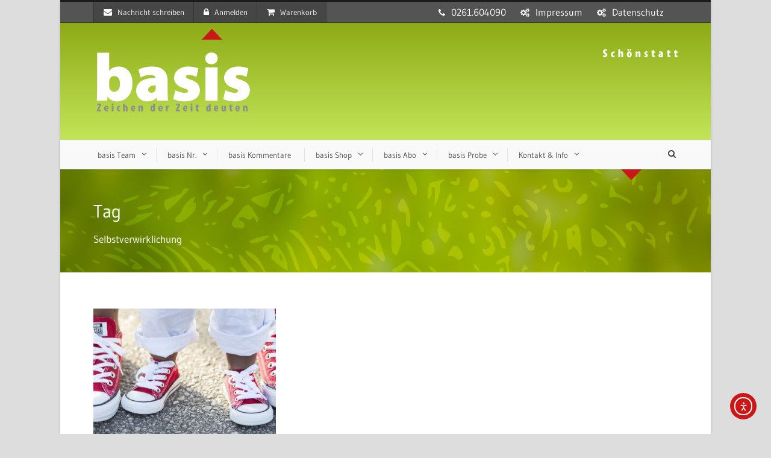

--- FILE ---
content_type: text/html; charset=UTF-8
request_url: https://www.basis-online.net/tag/selbstverwirklichung/
body_size: 18757
content:
<!DOCTYPE html>
<!--[if IE 7]><html class="ie ie7 ltie8 ltie9" lang="de"><![endif]-->
<!--[if IE 8]><html class="ie ie8 ltie9" lang="de"><![endif]-->
<!--[if !(IE 7) | !(IE 8)  ]><!-->
<html lang="de">
<!--<![endif]-->

<head>
	<meta charset="UTF-8" />
	<meta name="viewport" content="width=device-width" />
	<title>basis-online  Selbstverwirklichung-Archiv - basis-online</title>
	<link rel="pingback" href="https://www.basis-online.net/xmlrpc.php" />
	
	<meta name='robots' content='index, follow, max-image-preview:large, max-snippet:-1, max-video-preview:-1' />

	<!-- This site is optimized with the Yoast SEO plugin v26.8 - https://yoast.com/product/yoast-seo-wordpress/ -->
	<link rel="canonical" href="https://www.basis-online.net/tag/selbstverwirklichung/" />
	<meta property="og:locale" content="de_DE" />
	<meta property="og:type" content="article" />
	<meta property="og:title" content="Selbstverwirklichung-Archiv - basis-online" />
	<meta property="og:url" content="https://www.basis-online.net/tag/selbstverwirklichung/" />
	<meta property="og:site_name" content="basis-online" />
	<meta name="twitter:card" content="summary_large_image" />
	<script type="application/ld+json" class="yoast-schema-graph">{"@context":"https://schema.org","@graph":[{"@type":"CollectionPage","@id":"https://www.basis-online.net/tag/selbstverwirklichung/","url":"https://www.basis-online.net/tag/selbstverwirklichung/","name":"Selbstverwirklichung-Archiv - basis-online","isPartOf":{"@id":"https://www.basis-online.net/#website"},"primaryImageOfPage":{"@id":"https://www.basis-online.net/tag/selbstverwirklichung/#primaryimage"},"image":{"@id":"https://www.basis-online.net/tag/selbstverwirklichung/#primaryimage"},"thumbnailUrl":"https://www.basis-online.net/wp-content/uploads/2021/11/bond_pixabay-com.jpg","breadcrumb":{"@id":"https://www.basis-online.net/tag/selbstverwirklichung/#breadcrumb"},"inLanguage":"de"},{"@type":"ImageObject","inLanguage":"de","@id":"https://www.basis-online.net/tag/selbstverwirklichung/#primaryimage","url":"https://www.basis-online.net/wp-content/uploads/2021/11/bond_pixabay-com.jpg","contentUrl":"https://www.basis-online.net/wp-content/uploads/2021/11/bond_pixabay-com.jpg","width":620,"height":300,"caption":"Turnschuhe Eltern und Kind"},{"@type":"BreadcrumbList","@id":"https://www.basis-online.net/tag/selbstverwirklichung/#breadcrumb","itemListElement":[{"@type":"ListItem","position":1,"name":"Startseite","item":"https://www.basis-online.net/"},{"@type":"ListItem","position":2,"name":"Selbstverwirklichung"}]},{"@type":"WebSite","@id":"https://www.basis-online.net/#website","url":"https://www.basis-online.net/","name":"basis-online","description":"Zeichen der Zeit deuten","potentialAction":[{"@type":"SearchAction","target":{"@type":"EntryPoint","urlTemplate":"https://www.basis-online.net/?s={search_term_string}"},"query-input":{"@type":"PropertyValueSpecification","valueRequired":true,"valueName":"search_term_string"}}],"inLanguage":"de"}]}</script>
	<!-- / Yoast SEO plugin. -->


<link rel='dns-prefetch' href='//cdn.elementor.com' />

<link rel="alternate" type="application/rss+xml" title="basis-online &raquo; Feed" href="https://www.basis-online.net/feed/" />
<link rel="alternate" type="application/rss+xml" title="basis-online &raquo; Kommentar-Feed" href="https://www.basis-online.net/comments/feed/" />
<link rel="alternate" type="application/rss+xml" title="basis-online &raquo; Schlagwort-Feed zu Selbstverwirklichung" href="https://www.basis-online.net/tag/selbstverwirklichung/feed/" />
<style id='wp-img-auto-sizes-contain-inline-css' type='text/css'>
img:is([sizes=auto i],[sizes^="auto," i]){contain-intrinsic-size:3000px 1500px}
/*# sourceURL=wp-img-auto-sizes-contain-inline-css */
</style>
<style id='wp-block-library-inline-css' type='text/css'>
:root{--wp-block-synced-color:#7a00df;--wp-block-synced-color--rgb:122,0,223;--wp-bound-block-color:var(--wp-block-synced-color);--wp-editor-canvas-background:#ddd;--wp-admin-theme-color:#007cba;--wp-admin-theme-color--rgb:0,124,186;--wp-admin-theme-color-darker-10:#006ba1;--wp-admin-theme-color-darker-10--rgb:0,107,160.5;--wp-admin-theme-color-darker-20:#005a87;--wp-admin-theme-color-darker-20--rgb:0,90,135;--wp-admin-border-width-focus:2px}@media (min-resolution:192dpi){:root{--wp-admin-border-width-focus:1.5px}}.wp-element-button{cursor:pointer}:root .has-very-light-gray-background-color{background-color:#eee}:root .has-very-dark-gray-background-color{background-color:#313131}:root .has-very-light-gray-color{color:#eee}:root .has-very-dark-gray-color{color:#313131}:root .has-vivid-green-cyan-to-vivid-cyan-blue-gradient-background{background:linear-gradient(135deg,#00d084,#0693e3)}:root .has-purple-crush-gradient-background{background:linear-gradient(135deg,#34e2e4,#4721fb 50%,#ab1dfe)}:root .has-hazy-dawn-gradient-background{background:linear-gradient(135deg,#faaca8,#dad0ec)}:root .has-subdued-olive-gradient-background{background:linear-gradient(135deg,#fafae1,#67a671)}:root .has-atomic-cream-gradient-background{background:linear-gradient(135deg,#fdd79a,#004a59)}:root .has-nightshade-gradient-background{background:linear-gradient(135deg,#330968,#31cdcf)}:root .has-midnight-gradient-background{background:linear-gradient(135deg,#020381,#2874fc)}:root{--wp--preset--font-size--normal:16px;--wp--preset--font-size--huge:42px}.has-regular-font-size{font-size:1em}.has-larger-font-size{font-size:2.625em}.has-normal-font-size{font-size:var(--wp--preset--font-size--normal)}.has-huge-font-size{font-size:var(--wp--preset--font-size--huge)}.has-text-align-center{text-align:center}.has-text-align-left{text-align:left}.has-text-align-right{text-align:right}.has-fit-text{white-space:nowrap!important}#end-resizable-editor-section{display:none}.aligncenter{clear:both}.items-justified-left{justify-content:flex-start}.items-justified-center{justify-content:center}.items-justified-right{justify-content:flex-end}.items-justified-space-between{justify-content:space-between}.screen-reader-text{border:0;clip-path:inset(50%);height:1px;margin:-1px;overflow:hidden;padding:0;position:absolute;width:1px;word-wrap:normal!important}.screen-reader-text:focus{background-color:#ddd;clip-path:none;color:#444;display:block;font-size:1em;height:auto;left:5px;line-height:normal;padding:15px 23px 14px;text-decoration:none;top:5px;width:auto;z-index:100000}html :where(.has-border-color){border-style:solid}html :where([style*=border-top-color]){border-top-style:solid}html :where([style*=border-right-color]){border-right-style:solid}html :where([style*=border-bottom-color]){border-bottom-style:solid}html :where([style*=border-left-color]){border-left-style:solid}html :where([style*=border-width]){border-style:solid}html :where([style*=border-top-width]){border-top-style:solid}html :where([style*=border-right-width]){border-right-style:solid}html :where([style*=border-bottom-width]){border-bottom-style:solid}html :where([style*=border-left-width]){border-left-style:solid}html :where(img[class*=wp-image-]){height:auto;max-width:100%}:where(figure){margin:0 0 1em}html :where(.is-position-sticky){--wp-admin--admin-bar--position-offset:var(--wp-admin--admin-bar--height,0px)}@media screen and (max-width:600px){html :where(.is-position-sticky){--wp-admin--admin-bar--position-offset:0px}}

/*# sourceURL=wp-block-library-inline-css */
</style><style id='global-styles-inline-css' type='text/css'>
:root{--wp--preset--aspect-ratio--square: 1;--wp--preset--aspect-ratio--4-3: 4/3;--wp--preset--aspect-ratio--3-4: 3/4;--wp--preset--aspect-ratio--3-2: 3/2;--wp--preset--aspect-ratio--2-3: 2/3;--wp--preset--aspect-ratio--16-9: 16/9;--wp--preset--aspect-ratio--9-16: 9/16;--wp--preset--color--black: #000000;--wp--preset--color--cyan-bluish-gray: #abb8c3;--wp--preset--color--white: #ffffff;--wp--preset--color--pale-pink: #f78da7;--wp--preset--color--vivid-red: #cf2e2e;--wp--preset--color--luminous-vivid-orange: #ff6900;--wp--preset--color--luminous-vivid-amber: #fcb900;--wp--preset--color--light-green-cyan: #7bdcb5;--wp--preset--color--vivid-green-cyan: #00d084;--wp--preset--color--pale-cyan-blue: #8ed1fc;--wp--preset--color--vivid-cyan-blue: #0693e3;--wp--preset--color--vivid-purple: #9b51e0;--wp--preset--gradient--vivid-cyan-blue-to-vivid-purple: linear-gradient(135deg,rgb(6,147,227) 0%,rgb(155,81,224) 100%);--wp--preset--gradient--light-green-cyan-to-vivid-green-cyan: linear-gradient(135deg,rgb(122,220,180) 0%,rgb(0,208,130) 100%);--wp--preset--gradient--luminous-vivid-amber-to-luminous-vivid-orange: linear-gradient(135deg,rgb(252,185,0) 0%,rgb(255,105,0) 100%);--wp--preset--gradient--luminous-vivid-orange-to-vivid-red: linear-gradient(135deg,rgb(255,105,0) 0%,rgb(207,46,46) 100%);--wp--preset--gradient--very-light-gray-to-cyan-bluish-gray: linear-gradient(135deg,rgb(238,238,238) 0%,rgb(169,184,195) 100%);--wp--preset--gradient--cool-to-warm-spectrum: linear-gradient(135deg,rgb(74,234,220) 0%,rgb(151,120,209) 20%,rgb(207,42,186) 40%,rgb(238,44,130) 60%,rgb(251,105,98) 80%,rgb(254,248,76) 100%);--wp--preset--gradient--blush-light-purple: linear-gradient(135deg,rgb(255,206,236) 0%,rgb(152,150,240) 100%);--wp--preset--gradient--blush-bordeaux: linear-gradient(135deg,rgb(254,205,165) 0%,rgb(254,45,45) 50%,rgb(107,0,62) 100%);--wp--preset--gradient--luminous-dusk: linear-gradient(135deg,rgb(255,203,112) 0%,rgb(199,81,192) 50%,rgb(65,88,208) 100%);--wp--preset--gradient--pale-ocean: linear-gradient(135deg,rgb(255,245,203) 0%,rgb(182,227,212) 50%,rgb(51,167,181) 100%);--wp--preset--gradient--electric-grass: linear-gradient(135deg,rgb(202,248,128) 0%,rgb(113,206,126) 100%);--wp--preset--gradient--midnight: linear-gradient(135deg,rgb(2,3,129) 0%,rgb(40,116,252) 100%);--wp--preset--font-size--small: 13px;--wp--preset--font-size--medium: 20px;--wp--preset--font-size--large: 36px;--wp--preset--font-size--x-large: 42px;--wp--preset--spacing--20: 0.44rem;--wp--preset--spacing--30: 0.67rem;--wp--preset--spacing--40: 1rem;--wp--preset--spacing--50: 1.5rem;--wp--preset--spacing--60: 2.25rem;--wp--preset--spacing--70: 3.38rem;--wp--preset--spacing--80: 5.06rem;--wp--preset--shadow--natural: 6px 6px 9px rgba(0, 0, 0, 0.2);--wp--preset--shadow--deep: 12px 12px 50px rgba(0, 0, 0, 0.4);--wp--preset--shadow--sharp: 6px 6px 0px rgba(0, 0, 0, 0.2);--wp--preset--shadow--outlined: 6px 6px 0px -3px rgb(255, 255, 255), 6px 6px rgb(0, 0, 0);--wp--preset--shadow--crisp: 6px 6px 0px rgb(0, 0, 0);}:where(.is-layout-flex){gap: 0.5em;}:where(.is-layout-grid){gap: 0.5em;}body .is-layout-flex{display: flex;}.is-layout-flex{flex-wrap: wrap;align-items: center;}.is-layout-flex > :is(*, div){margin: 0;}body .is-layout-grid{display: grid;}.is-layout-grid > :is(*, div){margin: 0;}:where(.wp-block-columns.is-layout-flex){gap: 2em;}:where(.wp-block-columns.is-layout-grid){gap: 2em;}:where(.wp-block-post-template.is-layout-flex){gap: 1.25em;}:where(.wp-block-post-template.is-layout-grid){gap: 1.25em;}.has-black-color{color: var(--wp--preset--color--black) !important;}.has-cyan-bluish-gray-color{color: var(--wp--preset--color--cyan-bluish-gray) !important;}.has-white-color{color: var(--wp--preset--color--white) !important;}.has-pale-pink-color{color: var(--wp--preset--color--pale-pink) !important;}.has-vivid-red-color{color: var(--wp--preset--color--vivid-red) !important;}.has-luminous-vivid-orange-color{color: var(--wp--preset--color--luminous-vivid-orange) !important;}.has-luminous-vivid-amber-color{color: var(--wp--preset--color--luminous-vivid-amber) !important;}.has-light-green-cyan-color{color: var(--wp--preset--color--light-green-cyan) !important;}.has-vivid-green-cyan-color{color: var(--wp--preset--color--vivid-green-cyan) !important;}.has-pale-cyan-blue-color{color: var(--wp--preset--color--pale-cyan-blue) !important;}.has-vivid-cyan-blue-color{color: var(--wp--preset--color--vivid-cyan-blue) !important;}.has-vivid-purple-color{color: var(--wp--preset--color--vivid-purple) !important;}.has-black-background-color{background-color: var(--wp--preset--color--black) !important;}.has-cyan-bluish-gray-background-color{background-color: var(--wp--preset--color--cyan-bluish-gray) !important;}.has-white-background-color{background-color: var(--wp--preset--color--white) !important;}.has-pale-pink-background-color{background-color: var(--wp--preset--color--pale-pink) !important;}.has-vivid-red-background-color{background-color: var(--wp--preset--color--vivid-red) !important;}.has-luminous-vivid-orange-background-color{background-color: var(--wp--preset--color--luminous-vivid-orange) !important;}.has-luminous-vivid-amber-background-color{background-color: var(--wp--preset--color--luminous-vivid-amber) !important;}.has-light-green-cyan-background-color{background-color: var(--wp--preset--color--light-green-cyan) !important;}.has-vivid-green-cyan-background-color{background-color: var(--wp--preset--color--vivid-green-cyan) !important;}.has-pale-cyan-blue-background-color{background-color: var(--wp--preset--color--pale-cyan-blue) !important;}.has-vivid-cyan-blue-background-color{background-color: var(--wp--preset--color--vivid-cyan-blue) !important;}.has-vivid-purple-background-color{background-color: var(--wp--preset--color--vivid-purple) !important;}.has-black-border-color{border-color: var(--wp--preset--color--black) !important;}.has-cyan-bluish-gray-border-color{border-color: var(--wp--preset--color--cyan-bluish-gray) !important;}.has-white-border-color{border-color: var(--wp--preset--color--white) !important;}.has-pale-pink-border-color{border-color: var(--wp--preset--color--pale-pink) !important;}.has-vivid-red-border-color{border-color: var(--wp--preset--color--vivid-red) !important;}.has-luminous-vivid-orange-border-color{border-color: var(--wp--preset--color--luminous-vivid-orange) !important;}.has-luminous-vivid-amber-border-color{border-color: var(--wp--preset--color--luminous-vivid-amber) !important;}.has-light-green-cyan-border-color{border-color: var(--wp--preset--color--light-green-cyan) !important;}.has-vivid-green-cyan-border-color{border-color: var(--wp--preset--color--vivid-green-cyan) !important;}.has-pale-cyan-blue-border-color{border-color: var(--wp--preset--color--pale-cyan-blue) !important;}.has-vivid-cyan-blue-border-color{border-color: var(--wp--preset--color--vivid-cyan-blue) !important;}.has-vivid-purple-border-color{border-color: var(--wp--preset--color--vivid-purple) !important;}.has-vivid-cyan-blue-to-vivid-purple-gradient-background{background: var(--wp--preset--gradient--vivid-cyan-blue-to-vivid-purple) !important;}.has-light-green-cyan-to-vivid-green-cyan-gradient-background{background: var(--wp--preset--gradient--light-green-cyan-to-vivid-green-cyan) !important;}.has-luminous-vivid-amber-to-luminous-vivid-orange-gradient-background{background: var(--wp--preset--gradient--luminous-vivid-amber-to-luminous-vivid-orange) !important;}.has-luminous-vivid-orange-to-vivid-red-gradient-background{background: var(--wp--preset--gradient--luminous-vivid-orange-to-vivid-red) !important;}.has-very-light-gray-to-cyan-bluish-gray-gradient-background{background: var(--wp--preset--gradient--very-light-gray-to-cyan-bluish-gray) !important;}.has-cool-to-warm-spectrum-gradient-background{background: var(--wp--preset--gradient--cool-to-warm-spectrum) !important;}.has-blush-light-purple-gradient-background{background: var(--wp--preset--gradient--blush-light-purple) !important;}.has-blush-bordeaux-gradient-background{background: var(--wp--preset--gradient--blush-bordeaux) !important;}.has-luminous-dusk-gradient-background{background: var(--wp--preset--gradient--luminous-dusk) !important;}.has-pale-ocean-gradient-background{background: var(--wp--preset--gradient--pale-ocean) !important;}.has-electric-grass-gradient-background{background: var(--wp--preset--gradient--electric-grass) !important;}.has-midnight-gradient-background{background: var(--wp--preset--gradient--midnight) !important;}.has-small-font-size{font-size: var(--wp--preset--font-size--small) !important;}.has-medium-font-size{font-size: var(--wp--preset--font-size--medium) !important;}.has-large-font-size{font-size: var(--wp--preset--font-size--large) !important;}.has-x-large-font-size{font-size: var(--wp--preset--font-size--x-large) !important;}
/*# sourceURL=global-styles-inline-css */
</style>

<style id='classic-theme-styles-inline-css' type='text/css'>
/*! This file is auto-generated */
.wp-block-button__link{color:#fff;background-color:#32373c;border-radius:9999px;box-shadow:none;text-decoration:none;padding:calc(.667em + 2px) calc(1.333em + 2px);font-size:1.125em}.wp-block-file__button{background:#32373c;color:#fff;text-decoration:none}
/*# sourceURL=/wp-includes/css/classic-themes.min.css */
</style>
<style id='woocommerce-inline-inline-css' type='text/css'>
.woocommerce form .form-row .required { visibility: visible; }
/*# sourceURL=woocommerce-inline-inline-css */
</style>
<link rel='stylesheet' id='wpo_min-header-0-css' href='https://www.basis-online.net/wp-content/cache/wpo-minify/1769757086/assets/wpo-minify-header-4ab12195.min.css' type='text/css' media='all' />
<link rel='stylesheet' id='wpo_min-header-1-css' href='https://www.basis-online.net/wp-content/cache/wpo-minify/1769757086/assets/wpo-minify-header-eec41413.min.css' type='text/css' media='only screen and (max-width: 768px)' />
<link rel='stylesheet' id='wpo_min-header-2-css' href='https://www.basis-online.net/wp-content/cache/wpo-minify/1769757086/assets/wpo-minify-header-390426bb.min.css' type='text/css' media='all' />
<link rel='stylesheet' id='Gudea-google-font-css' href='//www.basis-online.net/wp-content/uploads/omgf/gudea-google-font/gudea-google-font.css?ver=1660065748' type='text/css' media='all' />
<link rel='stylesheet' id='wpo_min-header-4-css' href='https://www.basis-online.net/wp-content/cache/wpo-minify/1769757086/assets/wpo-minify-header-eaf66889.min.css' type='text/css' media='all' />
<script type="text/javascript" src="https://www.basis-online.net/wp-includes/js/jquery/jquery.min.js" id="jquery-core-js"></script>
<script type="text/javascript" src="https://www.basis-online.net/wp-includes/js/jquery/jquery-migrate.min.js" id="jquery-migrate-js"></script>
<script type="text/javascript" src="https://www.basis-online.net/wp-content/plugins/woocommerce/assets/js/jquery-blockui/jquery.blockUI.min.js" id="wc-jquery-blockui-js" defer="defer" data-wp-strategy="defer"></script>
<script type="text/javascript" id="wc-add-to-cart-js-extra">
/* <![CDATA[ */
var wc_add_to_cart_params = {"ajax_url":"/wp-admin/admin-ajax.php","wc_ajax_url":"/?wc-ajax=%%endpoint%%","i18n_view_cart":"Warenkorb anzeigen","cart_url":"https://www.basis-online.net/cart/","is_cart":"","cart_redirect_after_add":"no"};
//# sourceURL=wc-add-to-cart-js-extra
/* ]]> */
</script>
<script type="text/javascript" src="https://www.basis-online.net/wp-content/plugins/woocommerce/assets/js/frontend/add-to-cart.min.js" id="wc-add-to-cart-js" defer="defer" data-wp-strategy="defer"></script>
<script type="text/javascript" src="https://www.basis-online.net/wp-content/plugins/woocommerce/assets/js/js-cookie/js.cookie.min.js" id="wc-js-cookie-js" defer="defer" data-wp-strategy="defer"></script>
<script type="text/javascript" id="woocommerce-js-extra">
/* <![CDATA[ */
var woocommerce_params = {"ajax_url":"/wp-admin/admin-ajax.php","wc_ajax_url":"/?wc-ajax=%%endpoint%%","i18n_password_show":"Passwort anzeigen","i18n_password_hide":"Passwort ausblenden"};
//# sourceURL=woocommerce-js-extra
/* ]]> */
</script>
<script type="text/javascript" src="https://www.basis-online.net/wp-content/plugins/woocommerce/assets/js/frontend/woocommerce.min.js" id="woocommerce-js" defer="defer" data-wp-strategy="defer"></script>
<script type="text/javascript" id="sp-dsgvo-js-extra">
/* <![CDATA[ */
var spDsgvoGeneralConfig = {"ajaxUrl":"https://www.basis-online.net/wp-admin/admin-ajax.php","wpJsonUrl":"https://www.basis-online.net/wp-json/legalweb/v1/","cookieName":"sp_dsgvo_cookie_settings","cookieVersion":"0","cookieLifeTime":"86400","cookieLifeTimeDismiss":"86400","locale":"de_DE","privacyPolicyPageId":"2439","privacyPolicyPageUrl":"https://www.basis-online.net/datenschutz/","imprintPageId":"2443","imprintPageUrl":"https://www.basis-online.net/impressum-2/","showNoticeOnClose":"0","initialDisplayType":"none","allIntegrationSlugs":["youtube","wp-statistics"],"noticeHideEffect":"none","noticeOnScroll":"","noticeOnScrollOffset":"100","currentPageId":"6935","forceCookieInfo":"0","clientSideBlocking":"0"};
var spDsgvoIntegrationConfig = [{"slug":"youtube","category":"embeddings","cookieNames":"","insertLocation":"","usedTagmanager":"","jsCode":"","hosts":"youtu.be;youtube.com;youtube.;youtube-nocookie.com","placeholder":"\u003Cdiv class=\"sp-dsgvo sp-dsgvo-embedding-container sp-dsgvo-embedding-youtube \"\u003E\u003Cdiv class=\"sp-dsgvo-blocked-embedding-placeholder sp-dsgvo-blocked-embedding-placeholder-youtube\"\u003E  \u003Cdiv class=\"sp-dsgvo-blocked-embedding-placeholder-header\"\u003E\u003Cimg class=\"sp-dsgvo-blocked-embedding-placeholder-header-icon\" src=\"https://www.basis-online.net/wp-content/plugins/shapepress-dsgvo/public/images/embeddings/icon-youtube.svg\"/\u003EWir ben\u00f6tigen Ihre Zustimmung um den Inhalt von YouTube laden zu k\u00f6nnen.\u003C/div\u003E  \u003Cdiv class=\"sp-dsgvo-blocked-embedding-placeholder-body\"\u003E\u003Cp\u003EMit dem Klick auf das Video werden durch den mit uns gemeinsam Verantwortlichen Youtube [Google Ireland Limited, Irland] das Video abgespielt, auf Ihrem Endger\u00e4t Skripte geladen, Cookies gespeichert und personenbezogene Daten erfasst. Damit kann Google Aktivit\u00e4ten im Internet verfolgen und Werbung zielgruppengerecht ausspielen. Es erfolgt eine Daten\u00fcbermittlung in die USA, diese verf\u00fcgt \u00fcber keinen EU-konformen Datenschutz. Weitere Informationen finden Sie \u003Ca target=\"_blank\" href=\"#\" class=\"sp-dsgvo-navigate-privacy-policy\"\u003Ehier\u003C/a\u003E.\u003C/p\u003E   \u003Cdiv class=\"sp-dsgvo-blocked-embedding-button-container\"\u003E \u003Ca href=\"#\" class=\"sp-dsgvo-direct-enable-popup sp-dsgvo-blocked-embedding-button-enable\" data-slug=\"youtube\"\u003EHier klicken um den Inhalt zu aktivieren.\u003C/a\u003E\u003C/div\u003E  \u003C/div\u003E\u003C/div\u003E\u003Cdiv class=\"sp-dsgvo-hidden-embedding-content sp-dsgvo-hidden-embedding-content-youtube\" data-sp-dsgvo-embedding-slug=\"youtube\"\u003E{encodedContent}\u003C/div\u003E\u003C/div\u003E"},{"slug":"wp-statistics","category":"necessary","cookieNames":"","insertLocation":"head","usedTagmanager":"","jsCode":"","hosts":"","placeholder":""}];
//# sourceURL=sp-dsgvo-js-extra
/* ]]> */
</script>
<script type="text/javascript" src="https://www.basis-online.net/wp-content/plugins/shapepress-dsgvo/public/js/sp-dsgvo-public.min.js" id="sp-dsgvo-js"></script>
<link rel="https://api.w.org/" href="https://www.basis-online.net/wp-json/" /><link rel="alternate" title="JSON" type="application/json" href="https://www.basis-online.net/wp-json/wp/v2/tags/1324" /><link rel="EditURI" type="application/rsd+xml" title="RSD" href="https://www.basis-online.net/xmlrpc.php?rsd" />
<meta name="generator" content="WordPress 6.9" />
<meta name="generator" content="WooCommerce 10.4.3" />
<!-- Analytics by WP Statistics - https://wp-statistics.com -->
<link rel="shortcut icon" href="https://www.basis-online.net/wp-content/uploads/2016/01/favIcon_16x16.png" type="image/x-icon" /><!-- load the script for older ie version -->
<!--[if lt IE 9]>
<script src="https://www.basis-online.net/wp-content/themes/flawless/javascript/html5.js" type="text/javascript"></script>
<script src="https://www.basis-online.net/wp-content/themes/flawless/plugins/easy-pie-chart/excanvas.js" type="text/javascript"></script>
<![endif]-->
	<noscript><style>.woocommerce-product-gallery{ opacity: 1 !important; }</style></noscript>
	<style>
    .sp-dsgvo-blocked-embedding-placeholder
    {
        color: #313334;
                    background: linear-gradient(90deg, #e3ffe7 0%, #d9e7ff 100%);            }

    a.sp-dsgvo-blocked-embedding-button-enable,
    a.sp-dsgvo-blocked-embedding-button-enable:hover,
    a.sp-dsgvo-blocked-embedding-button-enable:active {
        color: #313334;
        border-color: #313334;
        border-width: 2px;
    }

            .wp-embed-aspect-16-9 .sp-dsgvo-blocked-embedding-placeholder,
        .vc_video-aspect-ratio-169 .sp-dsgvo-blocked-embedding-placeholder,
        .elementor-aspect-ratio-169 .sp-dsgvo-blocked-embedding-placeholder{
            margin-top: -56.25%; /*16:9*/
        }

        .wp-embed-aspect-4-3 .sp-dsgvo-blocked-embedding-placeholder,
        .vc_video-aspect-ratio-43 .sp-dsgvo-blocked-embedding-placeholder,
        .elementor-aspect-ratio-43 .sp-dsgvo-blocked-embedding-placeholder{
            margin-top: -75%;
        }

        .wp-embed-aspect-3-2 .sp-dsgvo-blocked-embedding-placeholder,
        .vc_video-aspect-ratio-32 .sp-dsgvo-blocked-embedding-placeholder,
        .elementor-aspect-ratio-32 .sp-dsgvo-blocked-embedding-placeholder{
            margin-top: -66.66%;
        }
    </style><meta name="generator" content="Powered by Slider Revolution 6.7.40 - responsive, Mobile-Friendly Slider Plugin for WordPress with comfortable drag and drop interface." />
<link rel="icon" href="https://www.basis-online.net/wp-content/uploads/2024/04/cropped-logo_basis_favicon-1-32x32.png" sizes="32x32" />
<link rel="icon" href="https://www.basis-online.net/wp-content/uploads/2024/04/cropped-logo_basis_favicon-1-192x192.png" sizes="192x192" />
<link rel="apple-touch-icon" href="https://www.basis-online.net/wp-content/uploads/2024/04/cropped-logo_basis_favicon-1-180x180.png" />
<meta name="msapplication-TileImage" content="https://www.basis-online.net/wp-content/uploads/2024/04/cropped-logo_basis_favicon-1-270x270.png" />
<script>function setREVStartSize(e){
			//window.requestAnimationFrame(function() {
				window.RSIW = window.RSIW===undefined ? window.innerWidth : window.RSIW;
				window.RSIH = window.RSIH===undefined ? window.innerHeight : window.RSIH;
				try {
					var pw = document.getElementById(e.c).parentNode.offsetWidth,
						newh;
					pw = pw===0 || isNaN(pw) || (e.l=="fullwidth" || e.layout=="fullwidth") ? window.RSIW : pw;
					e.tabw = e.tabw===undefined ? 0 : parseInt(e.tabw);
					e.thumbw = e.thumbw===undefined ? 0 : parseInt(e.thumbw);
					e.tabh = e.tabh===undefined ? 0 : parseInt(e.tabh);
					e.thumbh = e.thumbh===undefined ? 0 : parseInt(e.thumbh);
					e.tabhide = e.tabhide===undefined ? 0 : parseInt(e.tabhide);
					e.thumbhide = e.thumbhide===undefined ? 0 : parseInt(e.thumbhide);
					e.mh = e.mh===undefined || e.mh=="" || e.mh==="auto" ? 0 : parseInt(e.mh,0);
					if(e.layout==="fullscreen" || e.l==="fullscreen")
						newh = Math.max(e.mh,window.RSIH);
					else{
						e.gw = Array.isArray(e.gw) ? e.gw : [e.gw];
						for (var i in e.rl) if (e.gw[i]===undefined || e.gw[i]===0) e.gw[i] = e.gw[i-1];
						e.gh = e.el===undefined || e.el==="" || (Array.isArray(e.el) && e.el.length==0)? e.gh : e.el;
						e.gh = Array.isArray(e.gh) ? e.gh : [e.gh];
						for (var i in e.rl) if (e.gh[i]===undefined || e.gh[i]===0) e.gh[i] = e.gh[i-1];
											
						var nl = new Array(e.rl.length),
							ix = 0,
							sl;
						e.tabw = e.tabhide>=pw ? 0 : e.tabw;
						e.thumbw = e.thumbhide>=pw ? 0 : e.thumbw;
						e.tabh = e.tabhide>=pw ? 0 : e.tabh;
						e.thumbh = e.thumbhide>=pw ? 0 : e.thumbh;
						for (var i in e.rl) nl[i] = e.rl[i]<window.RSIW ? 0 : e.rl[i];
						sl = nl[0];
						for (var i in nl) if (sl>nl[i] && nl[i]>0) { sl = nl[i]; ix=i;}
						var m = pw>(e.gw[ix]+e.tabw+e.thumbw) ? 1 : (pw-(e.tabw+e.thumbw)) / (e.gw[ix]);
						newh =  (e.gh[ix] * m) + (e.tabh + e.thumbh);
					}
					var el = document.getElementById(e.c);
					if (el!==null && el) el.style.height = newh+"px";
					el = document.getElementById(e.c+"_wrapper");
					if (el!==null && el) {
						el.style.height = newh+"px";
						el.style.display = "block";
					}
				} catch(e){
					console.log("Failure at Presize of Slider:" + e)
				}
			//});
		  };</script>
		<style type="text/css" id="wp-custom-css">
			/*-----DSGVO Farben ------*/
.sp-dsgvo-privacy-bottom a.grey {
color: #fff;
border-color: #4FB845;
background-color: #4FB845;
}
.sp-dsgvo-privacy-bottom a.blue {
color: #fff;
border-color: #4FB845;
background-color: #4FB845;
}		</style>
		<link rel='stylesheet' id='wpo_min-footer-0-css' href='https://www.basis-online.net/wp-content/cache/wpo-minify/1769757086/assets/wpo-minify-footer-ef0e19db.min.css' type='text/css' media='all' />
</head>

<body class="archive tag tag-selbstverwirklichung tag-1324 wp-theme-flawless theme-flawless woocommerce-no-js">
<div class="body-wrapper gdlr-boxed-style">
		<header class="gdlr-header-wrapper gdlr-header-style-2 float-menu">

		<!-- top navigation -->
				<div class="top-navigation-wrapper">
			<div class="top-navigation-container container">
				<div class="top-navigation-left">
					<ul class="gdlr-top-menu sf-menu" id="gdlr-top-navigation" >
						<li class="gdlr-mega-menu">
	<a href="#"><i class="fa icon-envelope"></i>Nachricht schreiben</a>
	<div class="sf-mega">
		<div class="sf-mega-section gdlr-mailchimp-form">
		
<div class="wpcf7 no-js" id="wpcf7-f4-o1" lang="de-DE" dir="ltr" data-wpcf7-id="4">
<div class="screen-reader-response"><p role="status" aria-live="polite" aria-atomic="true"></p> <ul></ul></div>
<form action="/tag/selbstverwirklichung/#wpcf7-f4-o1" method="post" class="wpcf7-form init" aria-label="Kontaktformular" novalidate="novalidate" data-status="init">
<fieldset class="hidden-fields-container"><input type="hidden" name="_wpcf7" value="4" /><input type="hidden" name="_wpcf7_version" value="6.1.4" /><input type="hidden" name="_wpcf7_locale" value="de_DE" /><input type="hidden" name="_wpcf7_unit_tag" value="wpcf7-f4-o1" /><input type="hidden" name="_wpcf7_container_post" value="0" /><input type="hidden" name="_wpcf7_posted_data_hash" value="" />
</fieldset>
<p>Ihr Name*
</p>
<p><span class="wpcf7-form-control-wrap" data-name="your-name"><input size="40" maxlength="400" class="wpcf7-form-control wpcf7-text wpcf7-validates-as-required" aria-required="true" aria-invalid="false" value="" type="text" name="your-name" /></span>
</p>
<p>Ihre E-Mail-Adresse*
</p>
<p><span class="wpcf7-form-control-wrap" data-name="your-email"><input size="40" maxlength="400" class="wpcf7-form-control wpcf7-email wpcf7-validates-as-required wpcf7-text wpcf7-validates-as-email" aria-required="true" aria-invalid="false" value="" type="email" name="your-email" /></span>
</p>
<p>Betreff*
</p>
<p><span class="wpcf7-form-control-wrap" data-name="your-subject"><input size="40" maxlength="400" class="wpcf7-form-control wpcf7-text wpcf7-validates-as-required" aria-required="true" aria-invalid="false" value="" type="text" name="your-subject" /></span>
</p>
<p>Ihre Nachricht*
</p>
<p><span class="wpcf7-form-control-wrap" data-name="your-message"><textarea cols="40" rows="10" maxlength="2000" class="wpcf7-form-control wpcf7-textarea wpcf7-validates-as-required" aria-required="true" aria-invalid="false" name="your-message"></textarea></span>
</p>
<p>Die Lösung hilft Spam zu vermeiden*
</p>
<p><span class="wpcf7-form-control-wrap" data-name="quiz-824"><label><span class="wpcf7-quiz-label">Hauptstadt von Italien?</span> <input size="40" class="wpcf7-form-control wpcf7-quiz" autocomplete="off" aria-required="true" aria-invalid="false" type="text" name="quiz-824" /></label><input type="hidden" name="_wpcf7_quiz_answer_quiz-824" value="d08f9e545894a51fc83cdad0910f5b9b" /></span>
</p>
<p><input class="wpcf7-form-control wpcf7-submit has-spinner" type="submit" value="Senden" />
</p><div class="frc-captcha " data-sitekey="FCMQONF5TDA0D1O8" data-lang="de" ></div>
		<noscript>You need to enable Javascript for the anti-spam check.</noscript><div class="wpcf7-response-output" aria-hidden="true"></div>
</form>
</div>
		</div>
	</div>
</li>
<li class="gdlr-mega-menu">
	<a href="#"><i class="fa icon-lock"></i>Anmelden</a>	<div class="sf-mega">
		<div class="sf-mega-section gdlr-login-form">
		<form name="loginform" id="loginform" action="https://www.basis-online.net/wp-login.php" method="post"><p class="login-username">
				<label for="user_login">Benutzername</label>
				<input type="text" name="log" id="user_login" autocomplete="username" class="input" value="" size="20" />
			</p><p class="login-password">
				<label for="user_pass">Passwort</label>
				<input type="password" name="pwd" id="user_pass" autocomplete="current-password" spellcheck="false" class="input" value="" size="20" />
			</p><p class="login-remember"><label><input name="rememberme" type="checkbox" id="rememberme" value="forever" /> Erinnere Dich an mich</label></p><p class="login-submit">
				<input type="submit" name="wp-submit" id="wp-submit" class="button button-primary" value="Anmelden" />
				<input type="hidden" name="redirect_to" value="https://www.basis-online.net/tag/selbstverwirklichung/" />
			</p></form>		</div>
	</div>
	</li>
<li class="gdlr-mega-menu">
	<a href="#"><i class="icon-shopping-cart"></i>Warenkorb</a>
	<div class="sf-mega">
		<div class="sf-mega-section gdlr-woocommerce-cart">
			<div class="sub-menu-item">
				<span class="head"><i class="fa icon-shopping-cart"></i>Artikel </span><span class="gdlr-cart-item-count">0</span>			</div>
			<div class="sub-menu-item">
				<span class="head"><i class="fa icon-money"></i>Zwischensumme </span><span class="gdlr-cart-sum-amount"><span class="woocommerce-Price-amount amount"><bdi>0,00&nbsp;<span class="woocommerce-Price-currencySymbol">&euro;</span></bdi></span></span>			</div>
			<div class="sub-menu-item">
				<a class="gdlr-button" href="https://www.basis-online.net/cart/" >
					Warenkorb ansehen				</a>
				<a class="gdlr-button" href="https://www.basis-online.net/checkout/" >
					Auschecken				</a>
			</div>
		</div>
	</div>
</li>
					</ul>

				</div>
				<div class="top-navigation-right">
					<div class="top-navigation-right-text">
						<div style="margin: 0px 10px; display: inline-block; *display: inline; *zoom:1;"><i class="gdlr-icon icon-phone" style="color: #fff; font-size: 14px; " ></i>0261.604090</div>
<div style="margin: 0px 10px ; display: inline-block; *display: inline;  *zoom:1;"><i class="gdlr-icon icon-cogs" style="color: #fff; font-size: 14px; " ></i><a href="https://www.basis-online.net/impressum/">Impressum</a></div>
<div style="margin: 0px 10px ; display: inline-block; *display: inline;  *zoom:1;"><i class="gdlr-icon icon-cogs" style="color: #fff; font-size: 14px; " ></i><a href="https://www.basis-online.net/Datenschutz/">Datenschutz</a></div>					</div>
					<div class="top-social-wrapper">
											</div>
				</div>
				<div class="clear"></div>
			</div>
		</div>
				
		<div class="gdlr-header-substitute">
			<div class="gdlr-header-inner">
				<div class="gdlr-header-container container">
					<!-- logo -->
					<div class="gdlr-logo">
												<a href="https://www.basis-online.net" >
							<img src="https://www.basis-online.net/wp-content/uploads/2015/08/logo_basis.png" alt="" width="268" height="146" />						
						</a>
											</div>

					<div class="gdlr-logo-right-text"><p><img src="https://www.basis-online.net/wp-content/uploads/2015/08/schoenstatt-2.png" width="132" height="23" alt=""/></p>
</div><div class="gdlr-responsive-navigation dl-menuwrapper" id="gdlr-responsive-navigation" ><button class="dl-trigger">Open Menu</button><ul id="menu-menu-basis-online" class="dl-menu gdlr-main-mobile-menu"><li id="menu-item-3251" class="menu-item menu-item-type-custom menu-item-object-custom menu-item-has-children menu-item-3251"><a href="#">basis Team</a>
<ul class="dl-submenu">
	<li id="menu-item-2640" class="menu-item menu-item-type-post_type menu-item-object-page menu-item-2640"><a href="https://www.basis-online.net/redakteure/">Redakteure</a></li>
</ul>
</li>
<li id="menu-item-3295" class="menu-item menu-item-type-custom menu-item-object-custom menu-item-has-children menu-item-3295"><a href="#">basis Nr.</a>
<ul class="dl-submenu">
	<li id="menu-item-9842" class="menu-item menu-item-type-custom menu-item-object-custom menu-item-has-children menu-item-9842"><a href="#">2026</a>
	<ul class="dl-submenu">
		<li id="menu-item-9862" class="menu-item menu-item-type-post_type menu-item-object-page menu-item-9862"><a href="https://www.basis-online.net/sehnsucht-aufbruch-in-richtung-noch-nicht/">01·02 2026 | Sehnsucht</a></li>
	</ul>
</li>
	<li id="menu-item-5706" class="menu-item menu-item-type-custom menu-item-object-custom menu-item-has-children menu-item-5706"><a href="#">2025</a>
	<ul class="dl-submenu">
		<li id="menu-item-9783" class="menu-item menu-item-type-post_type menu-item-object-page menu-item-9783"><a href="https://www.basis-online.net/dez-2025_das-geheimnis-des-unscheinbaren/">12 2025 | Geheimnis des Unscheinbaren</a></li>
		<li id="menu-item-9722" class="menu-item menu-item-type-post_type menu-item-object-page menu-item-9722"><a href="https://www.basis-online.net/nov-2025_hoffnungszeichen_erfahrungen-aus-dem-heiligen-jahr/">11 2025 | Hoffnungszeichen</a></li>
		<li id="menu-item-9640" class="menu-item menu-item-type-post_type menu-item-object-page menu-item-9640"><a href="https://www.basis-online.net/oktober-2025-thema-wer-hat-denn-recht-wege-aus-der-polarisierung/">10 2025 | Wer hat denn recht?</a></li>
		<li id="menu-item-9598" class="menu-item menu-item-type-post_type menu-item-object-page menu-item-9598"><a href="https://www.basis-online.net/basis-september-2025-thema-pilgern-leben-aus-der-haltung-der-hoffnung/">09 2025 | Pilgern</a></li>
		<li id="menu-item-9513" class="menu-item menu-item-type-post_type menu-item-object-page menu-item-9513"><a href="https://www.basis-online.net/basis-07-08-2025-kraftvoll-leben-mit-gottes-beistand/">07-08 2025 | Kraftvoll · Leben</a></li>
		<li id="menu-item-9445" class="menu-item menu-item-type-post_type menu-item-object-page menu-item-9445"><a href="https://www.basis-online.net/basis-06-2025-papst-franziskus/">06 2025 | Papst Franziskus</a></li>
		<li id="menu-item-9379" class="menu-item menu-item-type-post_type menu-item-object-page menu-item-9379"><a href="https://www.basis-online.net/mai-2025-himmelwarts-dem-licht-entgegen-leben/">05 2025 | Himmelwärts</a></li>
		<li id="menu-item-9323" class="menu-item menu-item-type-post_type menu-item-object-page menu-item-9323"><a href="https://www.basis-online.net/april-2025-darauf-ist-verlass/">04 2025 | Sicherheit</a></li>
		<li id="menu-item-9175" class="menu-item menu-item-type-post_type menu-item-object-page menu-item-9175"><a href="https://www.basis-online.net/maerz-2025-freude-%c2%b7-mehr-als-nur-ein-bisschen-spass/">03 2025 | Freude</a></li>
		<li id="menu-item-9090" class="menu-item menu-item-type-post_type menu-item-object-page menu-item-9090"><a href="https://www.basis-online.net/hoffnung-%c2%b7-leben-mit-blick-nach-vorne/">01 2025 | Hoffnung</a></li>
	</ul>
</li>
	<li id="menu-item-5079" class="menu-item menu-item-type-custom menu-item-object-custom menu-item-has-children menu-item-5079"><a href="#">2024</a>
	<ul class="dl-submenu">
		<li id="menu-item-8997" class="menu-item menu-item-type-post_type menu-item-object-page menu-item-8997"><a href="https://www.basis-online.net/familie_gemeinsam-unter-einem-dach/">12 2024 | Familie</a></li>
		<li id="menu-item-8946" class="menu-item menu-item-type-post_type menu-item-object-page menu-item-8946"><a href="https://www.basis-online.net/verstehen-und-gestalten-%c2%b7-alternativen-zum-jammern/">11 2024 | Verstehen und gestalten</a></li>
		<li id="menu-item-8945" class="menu-item menu-item-type-post_type menu-item-object-page menu-item-8945"><a href="https://www.basis-online.net/input-fuer-die-seele-10-2024/">10 2024 | Input für die Seele</a></li>
		<li id="menu-item-8866" class="menu-item menu-item-type-post_type menu-item-object-page menu-item-8866"><a href="https://www.basis-online.net/momente-die-praegen-09-2024/">09 2024 | Momente, die prägen</a></li>
		<li id="menu-item-8808" class="menu-item menu-item-type-post_type menu-item-object-page menu-item-8808"><a href="https://www.basis-online.net/voneinander-lernen-07und08-2024/">07-08 2024 | Voneinander lernen</a></li>
		<li id="menu-item-8807" class="menu-item menu-item-type-post_type menu-item-object-page menu-item-8807"><a href="https://www.basis-online.net/juni-2024-be-geist-ert-leben-pfingsten-fuers-ganze-jahr/">06 2024 | Be-Geist-ert leben</a></li>
		<li id="menu-item-8692" class="menu-item menu-item-type-post_type menu-item-object-page menu-item-8692"><a href="https://www.basis-online.net/wahrhaftigkeit-%c2%b7-eine-bleibende-herausforderung/">05 2024 | Wahrhaftigkeit</a></li>
		<li id="menu-item-8636" class="menu-item menu-item-type-post_type menu-item-object-page menu-item-8636"><a href="https://www.basis-online.net/april-2024-mit-profil-leben/">04 2024 | Mit Profil leben</a></li>
		<li id="menu-item-8604" class="menu-item menu-item-type-post_type menu-item-object-page menu-item-8604"><a href="https://www.basis-online.net/quellen-der-kraft-%c2%b7-spiritueller-rueckenwind/">03 2024 | Quellen der Kraft</a></li>
		<li id="menu-item-8498" class="menu-item menu-item-type-post_type menu-item-object-page menu-item-8498"><a href="https://www.basis-online.net/01-02-2024_allem-anfang-wohnt-ein-zauber-inne/">01 2024 | Allem Anfang wohnt ein Zauber inne</a></li>
	</ul>
</li>
	<li id="menu-item-4421" class="menu-item menu-item-type-custom menu-item-object-custom menu-item-has-children menu-item-4421"><a href="#">2023</a>
	<ul class="dl-submenu">
		<li id="menu-item-8365" class="menu-item menu-item-type-post_type menu-item-object-page menu-item-8365"><a href="https://www.basis-online.net/12-2023-heimat-finden/">12 2023 | Heimat finden</a></li>
		<li id="menu-item-8325" class="menu-item menu-item-type-post_type menu-item-object-page menu-item-8325"><a href="https://www.basis-online.net/november-2023-leben-mit-christus-in-fuelle-leben-und-sterben/">11 2023 | Leben mit Christus</a></li>
		<li id="menu-item-8272" class="menu-item menu-item-type-post_type menu-item-object-page menu-item-8272"><a href="https://www.basis-online.net/oktober-2023-versoehnung/">10 2023 | Versöhnung finden</a></li>
		<li id="menu-item-8235" class="menu-item menu-item-type-post_type menu-item-object-page menu-item-8235"><a href="https://www.basis-online.net/september-2023-reifung/">09 2023 | Reifung</a></li>
		<li id="menu-item-8148" class="menu-item menu-item-type-post_type menu-item-object-page menu-item-8148"><a href="https://www.basis-online.net/juli-august-2023-im-inneren-beruehrt/">07 2023 | Im Inneren berührt</a></li>
		<li id="menu-item-8095" class="menu-item menu-item-type-post_type menu-item-object-page menu-item-8095"><a href="https://www.basis-online.net/juni-2023-einheit-in-vielfalt/">06 · 2023 | Einheit in Vielfalt</a></li>
		<li id="menu-item-8022" class="menu-item menu-item-type-post_type menu-item-object-page menu-item-8022"><a href="https://www.basis-online.net/mai-2023-rollenbilder-im-wandel-jenseits-der-pole/">05 · 2023 | Rollenbilder im Wandel</a></li>
		<li id="menu-item-7973" class="menu-item menu-item-type-post_type menu-item-object-page menu-item-7973"><a href="https://www.basis-online.net/patris-verlag-basis-april-neo-oekologie/">04 · 2023 | Neo-Ökologie</a></li>
		<li id="menu-item-7907" class="menu-item menu-item-type-post_type menu-item-object-page menu-item-7907"><a href="https://www.basis-online.net/patris-verlag-basis-marz-2023_benedikt-xvi-der-deutsche-papst/">03 · 2023 | Benedikt XVI.</a></li>
		<li id="menu-item-7789" class="menu-item menu-item-type-post_type menu-item-object-page menu-item-7789"><a href="https://www.basis-online.net/patris-verlag-basis-01-02-2023-grossstadt/">01 · 2023 | Größer, schneller, anonymer</a></li>
	</ul>
</li>
	<li id="menu-item-7112" class="menu-item menu-item-type-custom menu-item-object-custom menu-item-has-children menu-item-7112"><a href="#">2022</a>
	<ul class="dl-submenu">
		<li id="menu-item-7724" class="menu-item menu-item-type-post_type menu-item-object-page menu-item-7724"><a href="https://www.basis-online.net/patris-verlag-basis-12-2022-zurueck-auf-start/">12 · 2022 | Zurück auf Start</a></li>
		<li id="menu-item-7666" class="menu-item menu-item-type-post_type menu-item-object-page menu-item-7666"><a href="https://www.basis-online.net/patris-verlag-basis-11-2022-thema-viel-wissen-wenig-verstehen/">11 · 2022 | Viel wissen, wenig verstehen?</a></li>
		<li id="menu-item-7623" class="menu-item menu-item-type-post_type menu-item-object-page menu-item-7623"><a href="https://www.basis-online.net/patris-verlag-basis-%c2%b7-10-2022-thema-new-work/">10 · 2022 | New Work</a></li>
		<li id="menu-item-7557" class="menu-item menu-item-type-post_type menu-item-object-page menu-item-7557"><a href="https://www.basis-online.net/september-2022/">09 · 2022 | Auf der Suche nach Sicherheit</a></li>
		<li id="menu-item-7496" class="menu-item menu-item-type-post_type menu-item-object-page menu-item-7496"><a href="https://www.basis-online.net/juli-august-2022/">07 · 2022 | Ein Dorf namens Welt</a></li>
		<li id="menu-item-7441" class="menu-item menu-item-type-post_type menu-item-object-page menu-item-7441"><a href="https://www.basis-online.net/juli-august-2022/">06 · 2022 | Die jungen Alten von heute</a></li>
		<li id="menu-item-7386" class="menu-item menu-item-type-post_type menu-item-object-page menu-item-7386"><a href="https://www.basis-online.net/mai-2022/">05 | Krieg in Europa</a></li>
		<li id="menu-item-7345" class="menu-item menu-item-type-post_type menu-item-object-page menu-item-7345"><a href="https://www.basis-online.net/april-2022/">04 | Gesundheit</a></li>
		<li id="menu-item-7205" class="menu-item menu-item-type-post_type menu-item-object-page menu-item-7205"><a href="https://www.basis-online.net/maerz-2022/">03 | Individualisierung</a></li>
		<li id="menu-item-7123" class="menu-item menu-item-type-post_type menu-item-object-page menu-item-7123"><a href="https://www.basis-online.net/januar-februar-2022/">01 | Konnektivität</a></li>
	</ul>
</li>
</ul>
</li>
<li id="menu-item-3248" class="menu-item menu-item-type-post_type menu-item-object-page menu-item-3248"><a href="https://www.basis-online.net/kommentare/">basis Kommentare</a></li>
<li id="menu-item-3208" class="menu-item menu-item-type-custom menu-item-object-custom menu-item-has-children menu-item-3208"><a href="#">basis Shop</a>
<ul class="dl-submenu">
	<li id="menu-item-9868" class="menu-item menu-item-type-taxonomy menu-item-object-product_cat menu-item-9868"><a href="https://www.basis-online.net/produkt-kategorie/basis-2026/">basis·shop 2026</a></li>
	<li id="menu-item-9102" class="menu-item menu-item-type-taxonomy menu-item-object-product_cat menu-item-9102"><a href="https://www.basis-online.net/produkt-kategorie/basis-2025/">basis·shop 2025</a></li>
	<li id="menu-item-8507" class="menu-item menu-item-type-taxonomy menu-item-object-product_cat menu-item-8507"><a href="https://www.basis-online.net/produkt-kategorie/basis-2024/">basis·shop 2024</a></li>
	<li id="menu-item-7771" class="menu-item menu-item-type-taxonomy menu-item-object-product_cat menu-item-7771"><a href="https://www.basis-online.net/produkt-kategorie/basis-2023/">basis·shop 2023</a></li>
	<li id="menu-item-7130" class="menu-item menu-item-type-taxonomy menu-item-object-product_cat menu-item-7130"><a href="https://www.basis-online.net/produkt-kategorie/basis-2022/">basis·shop 2022</a></li>
	<li id="menu-item-6380" class="menu-item menu-item-type-taxonomy menu-item-object-product_cat menu-item-6380"><a href="https://www.basis-online.net/produkt-kategorie/basis-2021/">basis·shop 2021</a></li>
	<li id="menu-item-5710" class="menu-item menu-item-type-taxonomy menu-item-object-product_cat menu-item-5710"><a href="https://www.basis-online.net/produkt-kategorie/basis-2020/">basis·shop 2020</a></li>
	<li id="menu-item-5082" class="menu-item menu-item-type-taxonomy menu-item-object-product_cat menu-item-5082"><a href="https://www.basis-online.net/produkt-kategorie/basis-2019/">basis·shop 2019</a></li>
	<li id="menu-item-4422" class="menu-item menu-item-type-custom menu-item-object-custom menu-item-4422"><a href="https://www.basis-online.net/produkt-kategorie/basis-2018/">basis·shop 2018</a></li>
	<li id="menu-item-3587" class="menu-item menu-item-type-custom menu-item-object-custom menu-item-3587"><a href="https://www.basis-online.net/produkt-kategorie/basis-2017/">basis·shop 2017</a></li>
	<li id="menu-item-3541" class="menu-item menu-item-type-custom menu-item-object-custom menu-item-3541"><a href="https://www.basis-online.net/produkt-kategorie/basis-2016/">basis·shop 2016</a></li>
	<li id="menu-item-3202" class="menu-item menu-item-type-post_type menu-item-object-page menu-item-3202"><a href="https://www.basis-online.net/shop/">basis shop Jahrgänge</a></li>
	<li id="menu-item-3264" class="menu-item menu-item-type-post_type menu-item-object-page menu-item-3264"><a href="https://www.basis-online.net/einzelausgabe-bestellen/">gedruckte Einzelausgabe bestellen</a></li>
	<li id="menu-item-3203" class="menu-item menu-item-type-post_type menu-item-object-page menu-item-3203"><a href="https://www.basis-online.net/cart/">Warenkorb</a></li>
	<li id="menu-item-2618" class="menu-item menu-item-type-post_type menu-item-object-page menu-item-2618"><a href="https://www.basis-online.net/nutzungsbedingungen/">Nutzungsbedingungen</a></li>
</ul>
</li>
<li id="menu-item-2506" class="menu-item menu-item-type-post_type menu-item-object-page menu-item-has-children menu-item-2506"><a href="https://www.basis-online.net/basis-abo/">basis Abo</a>
<ul class="dl-submenu">
	<li id="menu-item-3928" class="menu-item menu-item-type-post_type menu-item-object-page menu-item-3928"><a href="https://www.basis-online.net/basis-abo/">basis Abo Druckausgabe</a></li>
	<li id="menu-item-3927" class="menu-item menu-item-type-post_type menu-item-object-page menu-item-3927"><a href="https://www.basis-online.net/einzelausgabe-bestellen/">gedruckte Einzelausgabe bestellen</a></li>
</ul>
</li>
<li id="menu-item-3252" class="menu-item menu-item-type-custom menu-item-object-custom menu-item-has-children menu-item-3252"><a href="#">basis Probe</a>
<ul class="dl-submenu">
	<li id="menu-item-2841" class="menu-item menu-item-type-post_type menu-item-object-page menu-item-2841"><a href="https://www.basis-online.net/probeausgabe-basis/">Probenummer · lesen</a></li>
	<li id="menu-item-2844" class="menu-item menu-item-type-post_type menu-item-object-page menu-item-2844"><a href="https://www.basis-online.net/probenummer-bestellen/">Probenummer · bestellen</a></li>
	<li id="menu-item-3242" class="menu-item menu-item-type-post_type menu-item-object-product menu-item-3242"><a href="https://www.basis-online.net/produkt/basis-probe-2015/">Probenummer · downloaden</a></li>
</ul>
</li>
<li id="menu-item-2437" class="menu-item menu-item-type-custom menu-item-object-custom menu-item-has-children menu-item-2437"><a href="#">Kontakt &#038; Info</a>
<ul class="dl-submenu">
	<li id="menu-item-2446" class="menu-item menu-item-type-post_type menu-item-object-page menu-item-2446"><a href="https://www.basis-online.net/kontakt/">Kontakt</a></li>
	<li id="menu-item-2435" class="menu-item menu-item-type-post_type menu-item-object-page menu-item-2435"><a href="https://www.basis-online.net/impressum/">Impressum</a></li>
	<li id="menu-item-2434" class="menu-item menu-item-type-post_type menu-item-object-page menu-item-2434"><a href="https://www.basis-online.net/haftungsausschluss/">Haftungsausschluss</a></li>
	<li id="menu-item-2441" class="menu-item menu-item-type-post_type menu-item-object-page menu-item-privacy-policy menu-item-2441"><a rel="privacy-policy" href="https://www.basis-online.net/datenschutz/">Datenschutz</a></li>
</ul>
</li>
</ul></div>					
					<div class="clear"></div>
				</div>
			</div>
		</div>
		
		<div class="gdlr-navigation-substitute"><div class="gdlr-navigation-wrapper gdlr-style-2"><div class="gdlr-navigation-container container"><div class="gdlr-navigation-slide-bar"></div><nav class="gdlr-navigation" id="gdlr-main-navigation" role="navigation"><ul id="menu-menu-basis-online-1" class="sf-menu gdlr-main-menu"><li  class="menu-item menu-item-type-custom menu-item-object-custom menu-item-has-children menu-item-3251menu-item menu-item-type-custom menu-item-object-custom menu-item-has-children menu-item-3251 gdlr-normal-menu"><a href="#">basis Team</a>
<ul class="sub-menu">
	<li  class="menu-item menu-item-type-post_type menu-item-object-page menu-item-2640"><a href="https://www.basis-online.net/redakteure/">Redakteure</a></li>
</ul>
</li>
<li  class="menu-item menu-item-type-custom menu-item-object-custom menu-item-has-children menu-item-3295menu-item menu-item-type-custom menu-item-object-custom menu-item-has-children menu-item-3295 gdlr-mega-menu"><a href="#">basis Nr.</a><div class="sf-mega">
<ul class="sub-menu">
	<li  class="menu-item menu-item-type-custom menu-item-object-custom menu-item-has-children menu-item-9842" data-column="one-fifth column" data-size="1/5"><a href="#">2026</a>
	<ul class="sub-menu">
		<li  class="menu-item menu-item-type-post_type menu-item-object-page menu-item-9862"><a href="https://www.basis-online.net/sehnsucht-aufbruch-in-richtung-noch-nicht/">01·02 2026 | Sehnsucht</a></li>
	</ul>
</li>
	<li  class="menu-item menu-item-type-custom menu-item-object-custom menu-item-has-children menu-item-5706" data-column="one-fifth column" data-size="1/5"><a href="#">2025</a>
	<ul class="sub-menu">
		<li  class="menu-item menu-item-type-post_type menu-item-object-page menu-item-9783"><a href="https://www.basis-online.net/dez-2025_das-geheimnis-des-unscheinbaren/">12 2025 | Geheimnis des Unscheinbaren</a></li>
		<li  class="menu-item menu-item-type-post_type menu-item-object-page menu-item-9722"><a href="https://www.basis-online.net/nov-2025_hoffnungszeichen_erfahrungen-aus-dem-heiligen-jahr/">11 2025 | Hoffnungszeichen</a></li>
		<li  class="menu-item menu-item-type-post_type menu-item-object-page menu-item-9640"><a href="https://www.basis-online.net/oktober-2025-thema-wer-hat-denn-recht-wege-aus-der-polarisierung/">10 2025 | Wer hat denn recht?</a></li>
		<li  class="menu-item menu-item-type-post_type menu-item-object-page menu-item-9598"><a href="https://www.basis-online.net/basis-september-2025-thema-pilgern-leben-aus-der-haltung-der-hoffnung/">09 2025 | Pilgern</a></li>
		<li  class="menu-item menu-item-type-post_type menu-item-object-page menu-item-9513"><a href="https://www.basis-online.net/basis-07-08-2025-kraftvoll-leben-mit-gottes-beistand/">07-08 2025 | Kraftvoll · Leben</a></li>
		<li  class="menu-item menu-item-type-post_type menu-item-object-page menu-item-9445"><a href="https://www.basis-online.net/basis-06-2025-papst-franziskus/">06 2025 | Papst Franziskus</a></li>
		<li  class="menu-item menu-item-type-post_type menu-item-object-page menu-item-9379"><a href="https://www.basis-online.net/mai-2025-himmelwarts-dem-licht-entgegen-leben/">05 2025 | Himmelwärts</a></li>
		<li  class="menu-item menu-item-type-post_type menu-item-object-page menu-item-9323"><a href="https://www.basis-online.net/april-2025-darauf-ist-verlass/">04 2025 | Sicherheit</a></li>
		<li  class="menu-item menu-item-type-post_type menu-item-object-page menu-item-9175"><a href="https://www.basis-online.net/maerz-2025-freude-%c2%b7-mehr-als-nur-ein-bisschen-spass/">03 2025 | Freude</a></li>
		<li  class="menu-item menu-item-type-post_type menu-item-object-page menu-item-9090"><a href="https://www.basis-online.net/hoffnung-%c2%b7-leben-mit-blick-nach-vorne/">01 2025 | Hoffnung</a></li>
	</ul>
</li>
	<li  class="menu-item menu-item-type-custom menu-item-object-custom menu-item-has-children menu-item-5079" data-column="one-fifth column" data-size="1/5"><a href="#">2024</a>
	<ul class="sub-menu">
		<li  class="menu-item menu-item-type-post_type menu-item-object-page menu-item-8997"><a href="https://www.basis-online.net/familie_gemeinsam-unter-einem-dach/">12 2024 | Familie</a></li>
		<li  class="menu-item menu-item-type-post_type menu-item-object-page menu-item-8946"><a href="https://www.basis-online.net/verstehen-und-gestalten-%c2%b7-alternativen-zum-jammern/">11 2024 | Verstehen und gestalten</a></li>
		<li  class="menu-item menu-item-type-post_type menu-item-object-page menu-item-8945"><a href="https://www.basis-online.net/input-fuer-die-seele-10-2024/">10 2024 | Input für die Seele</a></li>
		<li  class="menu-item menu-item-type-post_type menu-item-object-page menu-item-8866"><a href="https://www.basis-online.net/momente-die-praegen-09-2024/">09 2024 | Momente, die prägen</a></li>
		<li  class="menu-item menu-item-type-post_type menu-item-object-page menu-item-8808"><a href="https://www.basis-online.net/voneinander-lernen-07und08-2024/">07-08 2024 | Voneinander lernen</a></li>
		<li  class="menu-item menu-item-type-post_type menu-item-object-page menu-item-8807"><a href="https://www.basis-online.net/juni-2024-be-geist-ert-leben-pfingsten-fuers-ganze-jahr/">06 2024 | Be-Geist-ert leben</a></li>
		<li  class="menu-item menu-item-type-post_type menu-item-object-page menu-item-8692"><a href="https://www.basis-online.net/wahrhaftigkeit-%c2%b7-eine-bleibende-herausforderung/">05 2024 | Wahrhaftigkeit</a></li>
		<li  class="menu-item menu-item-type-post_type menu-item-object-page menu-item-8636"><a href="https://www.basis-online.net/april-2024-mit-profil-leben/">04 2024 | Mit Profil leben</a></li>
		<li  class="menu-item menu-item-type-post_type menu-item-object-page menu-item-8604"><a href="https://www.basis-online.net/quellen-der-kraft-%c2%b7-spiritueller-rueckenwind/">03 2024 | Quellen der Kraft</a></li>
		<li  class="menu-item menu-item-type-post_type menu-item-object-page menu-item-8498"><a href="https://www.basis-online.net/01-02-2024_allem-anfang-wohnt-ein-zauber-inne/">01 2024 | Allem Anfang wohnt ein Zauber inne</a></li>
	</ul>
</li>
	<li  class="menu-item menu-item-type-custom menu-item-object-custom menu-item-has-children menu-item-4421" data-column="one-fifth column" data-size="1/5"><a href="#">2023</a>
	<ul class="sub-menu">
		<li  class="menu-item menu-item-type-post_type menu-item-object-page menu-item-8365"><a href="https://www.basis-online.net/12-2023-heimat-finden/">12 2023 | Heimat finden</a></li>
		<li  class="menu-item menu-item-type-post_type menu-item-object-page menu-item-8325"><a href="https://www.basis-online.net/november-2023-leben-mit-christus-in-fuelle-leben-und-sterben/">11 2023 | Leben mit Christus</a></li>
		<li  class="menu-item menu-item-type-post_type menu-item-object-page menu-item-8272"><a href="https://www.basis-online.net/oktober-2023-versoehnung/">10 2023 | Versöhnung finden</a></li>
		<li  class="menu-item menu-item-type-post_type menu-item-object-page menu-item-8235"><a href="https://www.basis-online.net/september-2023-reifung/">09 2023 | Reifung</a></li>
		<li  class="menu-item menu-item-type-post_type menu-item-object-page menu-item-8148"><a href="https://www.basis-online.net/juli-august-2023-im-inneren-beruehrt/">07 2023 | Im Inneren berührt</a></li>
		<li  class="menu-item menu-item-type-post_type menu-item-object-page menu-item-8095"><a href="https://www.basis-online.net/juni-2023-einheit-in-vielfalt/">06 · 2023 | Einheit in Vielfalt</a></li>
		<li  class="menu-item menu-item-type-post_type menu-item-object-page menu-item-8022"><a href="https://www.basis-online.net/mai-2023-rollenbilder-im-wandel-jenseits-der-pole/">05 · 2023 | Rollenbilder im Wandel</a></li>
		<li  class="menu-item menu-item-type-post_type menu-item-object-page menu-item-7973"><a href="https://www.basis-online.net/patris-verlag-basis-april-neo-oekologie/">04 · 2023 | Neo-Ökologie</a></li>
		<li  class="menu-item menu-item-type-post_type menu-item-object-page menu-item-7907"><a href="https://www.basis-online.net/patris-verlag-basis-marz-2023_benedikt-xvi-der-deutsche-papst/">03 · 2023 | Benedikt XVI.</a></li>
		<li  class="menu-item menu-item-type-post_type menu-item-object-page menu-item-7789"><a href="https://www.basis-online.net/patris-verlag-basis-01-02-2023-grossstadt/">01 · 2023 | Größer, schneller, anonymer</a></li>
	</ul>
</li>
	<li  class="menu-item menu-item-type-custom menu-item-object-custom menu-item-has-children menu-item-7112" data-column="one-fifth column" data-size="1/5"><a href="#">2022</a>
	<ul class="sub-menu">
		<li  class="menu-item menu-item-type-post_type menu-item-object-page menu-item-7724"><a href="https://www.basis-online.net/patris-verlag-basis-12-2022-zurueck-auf-start/">12 · 2022 | Zurück auf Start</a></li>
		<li  class="menu-item menu-item-type-post_type menu-item-object-page menu-item-7666"><a href="https://www.basis-online.net/patris-verlag-basis-11-2022-thema-viel-wissen-wenig-verstehen/">11 · 2022 | Viel wissen, wenig verstehen?</a></li>
		<li  class="menu-item menu-item-type-post_type menu-item-object-page menu-item-7623"><a href="https://www.basis-online.net/patris-verlag-basis-%c2%b7-10-2022-thema-new-work/">10 · 2022 | New Work</a></li>
		<li  class="menu-item menu-item-type-post_type menu-item-object-page menu-item-7557"><a href="https://www.basis-online.net/september-2022/">09 · 2022 | Auf der Suche nach Sicherheit</a></li>
		<li  class="menu-item menu-item-type-post_type menu-item-object-page menu-item-7496"><a href="https://www.basis-online.net/juli-august-2022/">07 · 2022 | Ein Dorf namens Welt</a></li>
		<li  class="menu-item menu-item-type-post_type menu-item-object-page menu-item-7441"><a href="https://www.basis-online.net/juli-august-2022/">06 · 2022 | Die jungen Alten von heute</a></li>
		<li  class="menu-item menu-item-type-post_type menu-item-object-page menu-item-7386"><a href="https://www.basis-online.net/mai-2022/">05 | Krieg in Europa</a></li>
		<li  class="menu-item menu-item-type-post_type menu-item-object-page menu-item-7345"><a href="https://www.basis-online.net/april-2022/">04 | Gesundheit</a></li>
		<li  class="menu-item menu-item-type-post_type menu-item-object-page menu-item-7205"><a href="https://www.basis-online.net/maerz-2022/">03 | Individualisierung</a></li>
		<li  class="menu-item menu-item-type-post_type menu-item-object-page menu-item-7123"><a href="https://www.basis-online.net/januar-februar-2022/">01 | Konnektivität</a></li>
	</ul>
</li>
</ul>
</div></li>
<li  class="menu-item menu-item-type-post_type menu-item-object-page menu-item-3248menu-item menu-item-type-post_type menu-item-object-page menu-item-3248 gdlr-normal-menu"><a href="https://www.basis-online.net/kommentare/">basis Kommentare</a></li>
<li  class="menu-item menu-item-type-custom menu-item-object-custom menu-item-has-children menu-item-3208menu-item menu-item-type-custom menu-item-object-custom menu-item-has-children menu-item-3208 gdlr-normal-menu"><a href="#">basis Shop</a>
<ul class="sub-menu">
	<li  class="menu-item menu-item-type-taxonomy menu-item-object-product_cat menu-item-9868"><a href="https://www.basis-online.net/produkt-kategorie/basis-2026/">basis·shop 2026</a></li>
	<li  class="menu-item menu-item-type-taxonomy menu-item-object-product_cat menu-item-9102"><a href="https://www.basis-online.net/produkt-kategorie/basis-2025/">basis·shop 2025</a></li>
	<li  class="menu-item menu-item-type-taxonomy menu-item-object-product_cat menu-item-8507"><a href="https://www.basis-online.net/produkt-kategorie/basis-2024/">basis·shop 2024</a></li>
	<li  class="menu-item menu-item-type-taxonomy menu-item-object-product_cat menu-item-7771"><a href="https://www.basis-online.net/produkt-kategorie/basis-2023/">basis·shop 2023</a></li>
	<li  class="menu-item menu-item-type-taxonomy menu-item-object-product_cat menu-item-7130"><a href="https://www.basis-online.net/produkt-kategorie/basis-2022/">basis·shop 2022</a></li>
	<li  class="menu-item menu-item-type-taxonomy menu-item-object-product_cat menu-item-6380"><a href="https://www.basis-online.net/produkt-kategorie/basis-2021/">basis·shop 2021</a></li>
	<li  class="menu-item menu-item-type-taxonomy menu-item-object-product_cat menu-item-5710"><a href="https://www.basis-online.net/produkt-kategorie/basis-2020/">basis·shop 2020</a></li>
	<li  class="menu-item menu-item-type-taxonomy menu-item-object-product_cat menu-item-5082"><a href="https://www.basis-online.net/produkt-kategorie/basis-2019/">basis·shop 2019</a></li>
	<li  class="menu-item menu-item-type-custom menu-item-object-custom menu-item-4422"><a href="https://www.basis-online.net/produkt-kategorie/basis-2018/">basis·shop 2018</a></li>
	<li  class="menu-item menu-item-type-custom menu-item-object-custom menu-item-3587"><a href="https://www.basis-online.net/produkt-kategorie/basis-2017/">basis·shop 2017</a></li>
	<li  class="menu-item menu-item-type-custom menu-item-object-custom menu-item-3541"><a href="https://www.basis-online.net/produkt-kategorie/basis-2016/">basis·shop 2016</a></li>
	<li  class="menu-item menu-item-type-post_type menu-item-object-page menu-item-3202"><a href="https://www.basis-online.net/shop/">basis shop Jahrgänge</a></li>
	<li  class="menu-item menu-item-type-post_type menu-item-object-page menu-item-3264"><a href="https://www.basis-online.net/einzelausgabe-bestellen/">gedruckte Einzelausgabe bestellen</a></li>
	<li  class="menu-item menu-item-type-post_type menu-item-object-page menu-item-3203"><a href="https://www.basis-online.net/cart/">Warenkorb</a></li>
	<li  class="menu-item menu-item-type-post_type menu-item-object-page menu-item-2618"><a href="https://www.basis-online.net/nutzungsbedingungen/">Nutzungsbedingungen</a></li>
</ul>
</li>
<li  class="menu-item menu-item-type-post_type menu-item-object-page menu-item-has-children menu-item-2506menu-item menu-item-type-post_type menu-item-object-page menu-item-has-children menu-item-2506 gdlr-normal-menu"><a href="https://www.basis-online.net/basis-abo/">basis Abo</a>
<ul class="sub-menu">
	<li  class="menu-item menu-item-type-post_type menu-item-object-page menu-item-3928"><a href="https://www.basis-online.net/basis-abo/">basis Abo Druckausgabe</a></li>
	<li  class="menu-item menu-item-type-post_type menu-item-object-page menu-item-3927"><a href="https://www.basis-online.net/einzelausgabe-bestellen/">gedruckte Einzelausgabe bestellen</a></li>
</ul>
</li>
<li  class="menu-item menu-item-type-custom menu-item-object-custom menu-item-has-children menu-item-3252menu-item menu-item-type-custom menu-item-object-custom menu-item-has-children menu-item-3252 gdlr-normal-menu"><a href="#">basis Probe</a>
<ul class="sub-menu">
	<li  class="menu-item menu-item-type-post_type menu-item-object-page menu-item-2841"><a href="https://www.basis-online.net/probeausgabe-basis/">Probenummer · lesen</a></li>
	<li  class="menu-item menu-item-type-post_type menu-item-object-page menu-item-2844"><a href="https://www.basis-online.net/probenummer-bestellen/">Probenummer · bestellen</a></li>
	<li  class="menu-item menu-item-type-post_type menu-item-object-product menu-item-3242"><a href="https://www.basis-online.net/produkt/basis-probe-2015/">Probenummer · downloaden</a></li>
</ul>
</li>
<li  class="menu-item menu-item-type-custom menu-item-object-custom menu-item-has-children menu-item-2437menu-item menu-item-type-custom menu-item-object-custom menu-item-has-children menu-item-2437 gdlr-normal-menu"><a href="#">Kontakt &#038; Info</a>
<ul class="sub-menu">
	<li  class="menu-item menu-item-type-post_type menu-item-object-page menu-item-2446"><a href="https://www.basis-online.net/kontakt/">Kontakt</a></li>
	<li  class="menu-item menu-item-type-post_type menu-item-object-page menu-item-2435"><a href="https://www.basis-online.net/impressum/">Impressum</a></li>
	<li  class="menu-item menu-item-type-post_type menu-item-object-page menu-item-2434"><a href="https://www.basis-online.net/haftungsausschluss/">Haftungsausschluss</a></li>
	<li  class="menu-item menu-item-type-post_type menu-item-object-page menu-item-privacy-policy menu-item-2441"><a href="https://www.basis-online.net/datenschutz/">Datenschutz</a></li>
</ul>
</li>
</ul><div class="gdlr-nav-search-form-button" id="gdlr-nav-search-form-button"><i class="fa icon-search"></i></div></nav><div class="clear"></div></div></div></div>		<div class="clear"></div>
				<div class="gdlr-nav-search-form" id="gdlr-nav-search-form">
			<div class="gdlr-nav-search-container container"> 
			<form method="get" action="https://www.basis-online.net">
				<i class="icon-search"></i>
				<input type="submit" id="searchsubmit" class="style-2" value="">
				<div class="search-text" id="search-text">
					<input type="text" value="" name="s" id="s" autocomplete="off" data-default="Suchworte eingeben" >
				</div>
				<div class="clear"></div>
			</form>
			</div>
		</div>	
		
			<div class="gdlr-page-title-wrapper"  >
			<div class="gdlr-page-title-container container" >
				<span class="gdlr-page-title">Tag</span>
								<h1 class="gdlr-page-caption">Selbstverwirklichung</h1>
							</div>	
		</div>		
		<!-- is search -->	</header>
		<div class="content-wrapper"><div class="gdlr-content">

		<div class="with-sidebar-wrapper">
		<div class="with-sidebar-container container">
			<div class="with-sidebar-left eight columns">
				<div class="with-sidebar-content twelve gdlr-item-start-content columns">
					<div class="blog-item-holder"><div class="gdlr-isotope" data-type="blog" data-layout="fitRows" ><div class="clear"></div><div class="six columns"><div class="gdlr-item gdlr-blog-grid"><div class="gdlr-ux gdlr-blog-full-ux">
<article id="post-6935" class="post-6935 post type-post status-publish format-standard has-post-thumbnail hentry category-basis-kommentar tag-beziehungen tag-bildung tag-bindungen tag-elementares tag-grundbeduerfnisse tag-kindeswohl tag-kommentar-der-woche tag-menschenaffen tag-pendelkind tag-scheidungskinder tag-sehnsucht tag-selbstverwirklichung tag-stabile-bindungen tag-werte">
	<div class="gdlr-standard-style">
		<header class="post-header">
					<div class="gdlr-blog-thumbnail">
			<a href="https://www.basis-online.net/gertrud-pollak_2021-11-10_sichere-bindungen/"> <img src="https://www.basis-online.net/wp-content/uploads/2021/11/bond_pixabay-com-400x300.jpg" alt="Turnschuhe Eltern und Kind" width="400" height="300" /></a>		</div>
	
							<h3 class="gdlr-blog-title"><a href="https://www.basis-online.net/gertrud-pollak_2021-11-10_sichere-bindungen/">Gertrud Pollak</a></h3>
						
					
			<div class="clear"></div>
		</header><!-- entry-header -->

		<div class="gdlr-blog-content">Ob Pendelkind, ob Menschenaffe 10.11.2021 Zufällig nach der Tagesschau wird ein Beitrag ausgestrahlt, in dem die Situation von Scheidungskindern und ihren Eltern geschildert wird. Pendelkinder,... <a href="https://www.basis-online.net/gertrud-pollak_2021-11-10_sichere-bindungen/" class="excerpt-read-more">Weiterlesen</a></div>	</div>
</article><!-- #post --></div></div></div><div class="clear"></div></div><div class="clear"></div></div>				</div>
				
				<div class="clear"></div>
			</div>
			
<div class="gdlr-sidebar gdlr-right-sidebar four columns">
	<div class="gdlr-item-start-content sidebar-right-item" >
		</div>
</div>
			<div class="clear"></div>
		</div>				
	</div>				

</div><!-- gdlr-content -->
		<div class="clear" ></div>
	</div><!-- content wrapper -->

		
	<footer class="footer-wrapper" >
				
				<div class="copyright-wrapper">
			<div class="copyright-container container">
				<div class="copyright-left">
					2026 © Schönstatt-Patres e.V. | Patris Verlag				</div>
				<div class="copyright-right">
					© Gestaltung · <a href="https://sensum.de">sensum.de </a>				</div>
				<div class="clear"></div>
			</div>
		</div>
			</footer>
	</div> <!-- body-wrapper -->

		<script>
			window.RS_MODULES = window.RS_MODULES || {};
			window.RS_MODULES.modules = window.RS_MODULES.modules || {};
			window.RS_MODULES.waiting = window.RS_MODULES.waiting || [];
			window.RS_MODULES.defered = true;
			window.RS_MODULES.moduleWaiting = window.RS_MODULES.moduleWaiting || {};
			window.RS_MODULES.type = 'compiled';
		</script>
		<script type="speculationrules">
{"prefetch":[{"source":"document","where":{"and":[{"href_matches":"/*"},{"not":{"href_matches":["/wp-*.php","/wp-admin/*","/wp-content/uploads/*","/wp-content/*","/wp-content/plugins/*","/wp-content/themes/flawless/*","/*\\?(.+)"]}},{"not":{"selector_matches":"a[rel~=\"nofollow\"]"}},{"not":{"selector_matches":".no-prefetch, .no-prefetch a"}}]},"eagerness":"conservative"}]}
</script>
			<script>
				const registerAllyAction = () => {
					if ( ! window?.ElementorProFrontendConfig || ! window?.elementorFrontend?.utils?.urlActions ) {
						return;
					}

					elementorFrontend.utils.urlActions.addAction( 'allyWidget:open', () => {
						if (window?.ea11yWidget?.widget?.open) {
							return window.ea11yWidget.widget.isOpen()
								? window.ea11yWidget.widget.close()
								: window.ea11yWidget.widget.open();
						}
					} );
				};

				const waitingLimit = 30;
				let retryCounter = 0;

				const waitForElementorPro = () => {
					return new Promise( ( resolve ) => {
						const intervalId = setInterval( () => {
							if ( retryCounter === waitingLimit ) {
								resolve( null );
							}

							retryCounter++;

							if ( window.elementorFrontend && window?.elementorFrontend?.utils?.urlActions ) {
								clearInterval( intervalId );
								resolve( window.elementorFrontend );
							}
								}, 100 ); // Check every 100 milliseconds for availability of elementorFrontend
					});
				};

				waitForElementorPro().then( () => { registerAllyAction(); });
			</script>
			<script type="text/javascript"></script>	<script type='text/javascript'>
		(function () {
			var c = document.body.className;
			c = c.replace(/woocommerce-no-js/, 'woocommerce-js');
			document.body.className = c;
		})();
	</script>
	<script type="text/javascript" src="https://www.basis-online.net/wp-includes/js/dist/hooks.min.js" id="wp-hooks-js"></script>
<script type="text/javascript" src="https://www.basis-online.net/wp-includes/js/dist/i18n.min.js" id="wp-i18n-js"></script>
<script type="text/javascript" id="wp-i18n-js-after">
/* <![CDATA[ */
wp.i18n.setLocaleData( { 'text direction\u0004ltr': [ 'ltr' ] } );
//# sourceURL=wp-i18n-js-after
/* ]]> */
</script>
<script type="text/javascript" src="https://www.basis-online.net/wp-content/cache/wpo-minify/1769757086/assets/wpo-minify-footer-swv1764500991.min.js" id="wpo_min-footer-2-js"></script>
<script type="text/javascript" src="https://www.basis-online.net/wp-content/cache/wpo-minify/1769757086/assets/wpo-minify-footer-contact-form-71764500991.min.js" id="wpo_min-footer-3-js"></script>
<script async defer type="module" type="text/javascript" src="https://www.basis-online.net/wp-content/plugins/friendly-captcha/public/vendor/v1/widget.module.min.js" id="friendly-captcha-widget-module-js"></script>
<script async defer nomodule type="text/javascript" src="https://www.basis-online.net/wp-content/plugins/friendly-captcha/public/vendor/v1/widget.polyfilled.min.js" id="friendly-captcha-widget-fallback-js"></script>
<script type="text/javascript" src="https://www.basis-online.net/wp-content/cache/wpo-minify/1769757086/assets/wpo-minify-footer-frcaptcha_wpcf7-friendly-captcha1764500993.min.js" id="wpo_min-footer-6-js"></script>
<script type="text/javascript" src="//www.basis-online.net/wp-content/plugins/revslider/sr6/assets/js/rbtools.min.js" defer async id="tp-tools-js"></script>
<script type="text/javascript" src="//www.basis-online.net/wp-content/plugins/revslider/sr6/assets/js/rs6.min.js" defer async id="revmin-js"></script>
<script type="text/javascript" id="ea11y-widget-js-extra">
/* <![CDATA[ */
var ea11yWidget = {"iconSettings":{"style":{"icon":"person","size":"medium","color":"#CC1718","cornerRadius":{"radius":32,"unit":"px"}},"position":{"desktop":{"hidden":false,"enableExactPosition":false,"exactPosition":{"horizontal":{"direction":"right","value":10,"unit":"px"},"vertical":{"direction":"bottom","value":10,"unit":"px"}},"position":"bottom-right"},"mobile":{"hidden":false,"enableExactPosition":false,"exactPosition":{"horizontal":{"direction":"right","value":10,"unit":"px"},"vertical":{"direction":"bottom","value":10,"unit":"px"}},"position":"bottom-right"}}},"toolsSettings":{"bigger-text":{"enabled":true},"bigger-line-height":{"enabled":true},"text-align":{"enabled":true},"readable-font":{"enabled":true},"grayscale":{"enabled":true},"contrast":{"enabled":true},"page-structure":{"enabled":true},"sitemap":{"enabled":false,"url":"https://www.basis-online.net/wp-sitemap.xml"},"reading-mask":{"enabled":true},"hide-images":{"enabled":true},"pause-animations":{"enabled":false},"highlight-links":{"enabled":true},"focus-outline":{"enabled":false},"screen-reader":{"enabled":false},"remove-elementor-label":{"enabled":false}},"accessibilityStatementURL":"https://www.basis-online.net/accessibility-statement/","analytics":{"enabled":false,"url":null}};
//# sourceURL=ea11y-widget-js-extra
/* ]]> */
</script>
<script type="text/javascript" src="https://cdn.elementor.com/a11y/widget.js?api_key=ea11y-4a05f831-afac-4412-b9c3-6f0a45beda16&amp;ver=4.0.3" id="ea11y-widget-js"referrerPolicy="origin"></script>
<script type="text/javascript" src="https://www.basis-online.net/wp-content/cache/wpo-minify/1769757086/assets/wpo-minify-footer-superfish1760710425.min.js" id="wpo_min-footer-10-js"></script>
<script type="text/javascript" src="https://www.basis-online.net/wp-includes/js/hoverIntent.min.js" id="hoverIntent-js"></script>
<script type="text/javascript" src="https://www.basis-online.net/wp-content/cache/wpo-minify/1769757086/assets/wpo-minify-footer-modernizr1760710425.min.js" id="wpo_min-footer-12-js"></script>
<script type="text/javascript" src="https://www.basis-online.net/wp-content/cache/wpo-minify/1769757086/assets/wpo-minify-footer-dlmenu1760710425.min.js" id="wpo_min-footer-13-js"></script>
<script type="text/javascript" src="https://www.basis-online.net/wp-content/cache/wpo-minify/1769757086/assets/wpo-minify-footer-jquery-easing1760710425.min.js" id="wpo_min-footer-14-js"></script>
<script type="text/javascript" src="https://www.basis-online.net/wp-content/cache/wpo-minify/1769757086/assets/wpo-minify-footer-jquery-fancybox1760710425.min.js" id="wpo_min-footer-15-js"></script>
<script type="text/javascript" src="https://www.basis-online.net/wp-content/cache/wpo-minify/1769757086/assets/wpo-minify-footer-jquery-fancybox-media1760710425.min.js" id="wpo_min-footer-16-js"></script>
<script type="text/javascript" src="https://www.basis-online.net/wp-content/cache/wpo-minify/1769757086/assets/wpo-minify-footer-jquery-fancybox-thumbs1760710425.min.js" id="wpo_min-footer-17-js"></script>
<script type="text/javascript" src="https://www.basis-online.net/wp-content/cache/wpo-minify/1769757086/assets/wpo-minify-footer-goodlayers-flexslider1760710425.min.js" id="wpo_min-footer-18-js"></script>
<script type="text/javascript" src="https://www.basis-online.net/wp-content/cache/wpo-minify/1769757086/assets/wpo-minify-footer-gdlr-script1760710425.min.js" id="wpo_min-footer-19-js"></script>
<script type="text/javascript" src="https://www.basis-online.net/wp-content/plugins/shapepress-dsgvo/public/js/simplebar.min.js" id="simplebar-js"></script>
<script type="text/javascript" src="https://www.basis-online.net/wp-content/plugins/woocommerce/assets/js/sourcebuster/sourcebuster.min.js" id="sourcebuster-js-js"></script>
<script type="text/javascript" id="wc-order-attribution-js-extra">
/* <![CDATA[ */
var wc_order_attribution = {"params":{"lifetime":1.0e-5,"session":30,"base64":false,"ajaxurl":"https://www.basis-online.net/wp-admin/admin-ajax.php","prefix":"wc_order_attribution_","allowTracking":true},"fields":{"source_type":"current.typ","referrer":"current_add.rf","utm_campaign":"current.cmp","utm_source":"current.src","utm_medium":"current.mdm","utm_content":"current.cnt","utm_id":"current.id","utm_term":"current.trm","utm_source_platform":"current.plt","utm_creative_format":"current.fmt","utm_marketing_tactic":"current.tct","session_entry":"current_add.ep","session_start_time":"current_add.fd","session_pages":"session.pgs","session_count":"udata.vst","user_agent":"udata.uag"}};
//# sourceURL=wc-order-attribution-js-extra
/* ]]> */
</script>
<script type="text/javascript" src="https://www.basis-online.net/wp-content/plugins/woocommerce/assets/js/frontend/order-attribution.min.js" id="wc-order-attribution-js"></script>
<script type="text/javascript" id="wp-statistics-tracker-js-extra">
/* <![CDATA[ */
var WP_Statistics_Tracker_Object = {"requestUrl":"https://www.basis-online.net/wp-json/wp-statistics/v2","ajaxUrl":"https://www.basis-online.net/wp-admin/admin-ajax.php","hitParams":{"wp_statistics_hit":1,"source_type":"post_tag","source_id":1324,"search_query":"","signature":"478333b39cd52fb2f7474504d56928d9","endpoint":"hit"},"option":{"dntEnabled":false,"bypassAdBlockers":false,"consentIntegration":{"name":null,"status":[]},"isPreview":false,"userOnline":false,"trackAnonymously":false,"isWpConsentApiActive":false,"consentLevel":"functional"},"isLegacyEventLoaded":"","customEventAjaxUrl":"https://www.basis-online.net/wp-admin/admin-ajax.php?action=wp_statistics_custom_event&nonce=a2040a2e42","onlineParams":{"wp_statistics_hit":1,"source_type":"post_tag","source_id":1324,"search_query":"","signature":"478333b39cd52fb2f7474504d56928d9","action":"wp_statistics_online_check"},"jsCheckTime":"60000"};
//# sourceURL=wp-statistics-tracker-js-extra
/* ]]> */
</script>
<script type="text/javascript" src="https://www.basis-online.net/wp-content/plugins/wp-statistics/assets/js/tracker.js" id="wp-statistics-tracker-js"></script>
<script type="text/javascript" id="wpo_min-footer-24-js-extra">
/* <![CDATA[ */
var shield_vars_notbot = {"strings":{"select_action":"Bitte w\u00e4hle eine auszuf\u00fchrende Aktion aus.","are_you_sure":"Bist du dir sicher?","absolutely_sure":"Are you absolutely sure?"},"comps":{"notbot":{"ajax":{"not_bot":{"action":"shield_action","ex":"capture_not_bot","exnonce":"c2c18e0eb0","ajaxurl":"https://www.basis-online.net/wp-admin/admin-ajax.php","_wpnonce":"59acbe40dd","_rest_url":"https://www.basis-online.net/wp-json/shield/v1/action/capture_not_bot?exnonce=c2c18e0eb0&_wpnonce=59acbe40dd"}},"flags":{"skip":false,"required":true}}}};
//# sourceURL=wpo_min-footer-24-js-extra
/* ]]> */
</script>
<script type="text/javascript" src="https://www.basis-online.net/wp-content/cache/wpo-minify/1769757086/assets/wpo-minify-footer-icwp-wpsf-notbot1768417363.min.js" id="wpo_min-footer-24-js"></script>
        <!--noptimize-->
        <div id="cookie-notice" role="banner"
            	class="sp-dsgvo lwb-d-flex cn-bottom cookie-style-00  "
            	style="background-color: #333333;
            	       color: #ffffff;
            	       height: auto;">
	        <div class="cookie-notice-container container-fluid lwb-d-md-flex justify-content-md-center align-items-md-center">

                

                
                
                    
                    
                    <span id="cn-notice-text" class=""
                        style="font-size:13px">Zum &Auml;ndern Ihrer Datenschutzeinstellung, z.B. Erteilung oder Widerruf von Einwilligungen, klicken Sie hier:                    </span>

                
                
                    <a href="#" id="cn-btn-settings"
                        class="cn-set-cookie button button-default "
                        style="background-color: #009ecb;
                           color: #ffffff;
                           border-color: #F3F3F3;
                           border-width: 1px">

                        Einstellungen                    </a>

                
            </div> <!-- class="cookie-notice-container" -->
        </div> <!--id="cookie-notice" -->
        <!--/noptimize-->


        <!--noptimize-->
        <div class="sp-dsgvo sp-dsgvo-popup-overlay sp-dsgvo-overlay-hidden not-accepted">
            <div class="sp-dsgvo-privacy-popup container-fluid no-gutters ">

                <div class="sp-dsgvo-popup-top">


                    <div class="sp-dsgvo-header-wrapper-xs d-block d-sm-none">
                        <div class="lwb-row" style="margin-bottom: 3px;">

                            <div class="lwb-col-10">
                                <div class="sp-dsgvo-logo-wrapper">
                                                                        <img src="https://www.basis-online.net/wp-content/plugins/shapepress-dsgvo/public/images/legalwebio-icon.png" class="sp-dsgvo-popup-logo" alt="Logo des Popups" title="WP DSGVO Tools (GDPR) für Wordpress und WooCommerce." />
                                </div><!-- .logo-wrapper -->

                                <div class="sp-dsgvo-privacy-popup-title">
                                    <div class="sp-dsgvo-privacy-popup-title-general"> Datenschutz</div>
                                    <div class="sp-dsgvo-privacy-popup-title-details" style="display: none"> Details</div>

                                </div>
                            </div>
                            <div class="lwb-col-2 " style="text-align: right">
                                                                <a href="#" id="sp-dsgvo_popup_close-1" class="sp-dsgvo-popup-close close">
                                    <svg width="10" height="10">
                                        <line x1="0" y1="0" x2="10" y2="10" />
                                        <line x1="0" y1="10" x2="10" y2="0" />
                                    </svg><!-- #dsgvo_popup_close -->
                                </a>
                            </div>
                        </div><!-- line1 wrapper -->
                        <div class="lwb-row">
                            <div class="sp-dsgvo-link-wrapper lwb-col-8 pr-1">
                                <a href="https://www.basis-online.net/impressum-2/" target="_blank" class="align-top">Impressum</a>
                                <span class="align-top">|</span>
                                <a href="https://www.basis-online.net/datenschutz/" target="_blank" class="align-top">Datenschutzerklärung</a>
                            </div> <!-- .link-wrapper -->

                            <div class="sp-dsgvo-lang-wrapper lwb-col-4 pl-0" style="padding-left: 15px">
                                                                                            </div><!-- .lang-wrapper -->
                        </div>

                        <div class="sp-dsgvo-header-description-text lwb-row lwb-col-12 m-0 p-0">
                            , Inhaber:  (Firmensitz: Deutschland), würde gerne mit externen Diensten personenbezogene Daten verarbeiten. Dies ist für die Nutzung der Website nicht notwendig, ermöglicht aber eine noch engere Interaktion mit Ihnen. Falls gewünscht, treffen Sie bitte eine Auswahl:                        </div>
                    </div> <!--header wrapper xs-->

                    <div class="sp-dsgvo-header-wrapper-sm d-none d-sm-block">

                        <div class="lwb-row" style="margin-bottom: 3px;">

                            <div class="lwb-col-md-4 pr-2">
                                <div class="sp-dsgvo-logo-wrapper">
                                                                        <img src="https://www.basis-online.net/wp-content/plugins/shapepress-dsgvo/public/images/legalwebio-icon.png" class="sp-dsgvo-popup-logo" alt="Logo des Popups" title="WP DSGVO Tools (GDPR) für Wordpress und WooCommerce." />
                                </div><!-- .logo-wrapper -->

                                <div class="sp-dsgvo-privacy-popup-title">
                                    <div class="sp-dsgvo-privacy-popup-title-general"> Datenschutz</div>
                                    <div class="sp-dsgvo-privacy-popup-title-details" style="display: none"> Details</div>

                                </div>
                            </div>
                            <div class="sp-dsgvo-link-wrapper lwb-col-md-5 px-0">
                                <a href="https://www.basis-online.net/impressum-2/" target="_blank">Impressum</a>
                                <span>|</span>
                                <a href="https://www.basis-online.net/datenschutz/" target="_blank">Datenschutzerklärung</a>
                            </div> <!-- .link-wrapper -->

                            <div class="sp-dsgvo-lang-wrapper lwb-col-md-2 px-0">
                                                                
                            </div><!-- .lang-wrapper -->
                            <div class="lwb-col-md-1" style="text-align: right">
                                                                <a href="#" id="sp-dsgvo_popup_close-2" class="sp-dsgvo-popup-close close">
                                    <svg width="10" height="10">
                                        <line x1="0" y1="0" x2="10" y2="10" />
                                        <line x1="0" y1="10" x2="10" y2="0" />
                                    </svg><!-- #dsgvo_popup_close -->
                                </a>
                            </div>
                        </div><!-- line1 wrapper -->
                        <div class="sp-dsgvo-header-description-text lwb-row lwb-col-12 m-0 p-0">
                            , Inhaber:  (Firmensitz: Deutschland), würde gerne mit externen Diensten personenbezogene Daten verarbeiten. Dies ist für die Nutzung der Website nicht notwendig, ermöglicht aber eine noch engere Interaktion mit Ihnen. Falls gewünscht, treffen Sie bitte eine Auswahl:                        </div>

                    </div> <!--header wrapper sm-->
                </div><!-- .popup-top -->

                <div class="sp-dsgvo-privacy-content" id="sp-dsgvo-privacy-content">
                    <div id="sp-dsgvo-privacy-content-category-content" class="sp-dsgvo-privacy-content-category-content">
                                <div class="sp-dsgvo-category-container">
            <div>
                <div class="sp-dsgvo-category-name lwb-row no-gutters">
                    <div class="lwb-col-12">
                        Sonstige Inhalte <small>(1 Dienst)</small>
                    </div>
                </div>
                <div class="lwb-row no-gutters">
                    <div class="sp-dsgvo-category-description lwb-col-9">Einbindung zusätzlicher Informationen</div>
                    <div class="sp-dsgvo-category-toggle lwb-col-3">

                        <label class="switch switch-green float-right">
                            <input type="checkbox" class="switch-input" value="1" name="sp-dsgvo-switch-category"  data-slug="embeddings" id="sp-dsgvo-switch-category-embeddings">
                            <span class="switch-label" data-on="Ja" data-off="Nein"></span>
                            <span class="switch-handle"></span>
                        </label>

                    </div>
                </div>
            </div>

                            <hr />
                <div class="sp-dsgvo-category-item lwb-row no-gutters pl-1">
                    <div class="lwb-col-9 lwb-col-md-6">
                        <div class="sp-dsgvo-category-item-name">
                            YouTube                                                    </div>
                                                    <div class="sp-dsgvo-category-item-company">Google LLC, USA</div>
                        
                        <div class="sp-dsgvo-category-item-description-url d-block d-sm-none">
                            <a href="#" class="sp-dsgvo-more-information-link" data-slug="youtube" data-title="YouTube">&#9432; Alle Details</a>
                        </div>
                    </div>
                    <div class="lwb-col-3 lwb-col-md-6 lwb-row no-gutters">
                        <div class="sp-dsgvo-category-item-description-url d-none d-sm-block lwb-col px-0 mx-0">
                            <a href="#" class="sp-dsgvo-more-information-link" data-slug="youtube" data-title="YouTube">&#9432; Alle Details</a>
                        </div>
                        <div class="sp-dsgvo-category-item-toggle lwb-col px-0 mx-0">
                            <label class="switch switch-green float-right">
                                <input type="checkbox" class="switch-input sp-dsgvo-switch-integration"  value="1" name="sp-dsgvo-switch-integration" data-slug="youtube" data-category="embeddings" id="sp-dsgvo-switch-integration-youtube">
                                <span class="switch-label" data-on="Ja" data-off="Nein"></span>
                                <span class="switch-handle"></span>
                            </label>
                        </div>
                    </div>
                </div>
                    </div>


                <div class="sp-dsgvo-category-container">
            <div>
                <div class="sp-dsgvo-category-name lwb-row no-gutters">
                    <div class="lwb-col-12">
                        Notwendige Dienste <small>(1 Dienst)</small>
                    </div>
                </div>
                <div class="lwb-row no-gutters">
                    <div class="sp-dsgvo-category-description lwb-col-9">Unbedingte technisch notwendige Dienste. Keine Einwilligung erforderlich.</div>
                    <div class="sp-dsgvo-category-toggle lwb-col-3">

                        <label class="switch switch-green float-right">
                            <input type="checkbox" class="switch-input" value="1" name="sp-dsgvo-switch-category" checked disabled data-slug="necessary" id="sp-dsgvo-switch-category-necessary">
                            <span class="switch-label" data-on="Ja" data-off="Nein"></span>
                            <span class="switch-handle"></span>
                        </label>

                    </div>
                </div>
            </div>

                            <hr />
                <div class="sp-dsgvo-category-item lwb-row no-gutters pl-1">
                    <div class="lwb-col-9 lwb-col-md-6">
                        <div class="sp-dsgvo-category-item-name">
                            WP Statistics                                                    </div>
                                                    <div class="sp-dsgvo-category-item-company">VeronaLabs, Neuseeland</div>
                        
                        <div class="sp-dsgvo-category-item-description-url d-block d-sm-none">
                            <a href="#" class="sp-dsgvo-more-information-link" data-slug="wp-statistics" data-title="WP Statistics">&#9432; Alle Details</a>
                        </div>
                    </div>
                    <div class="lwb-col-3 lwb-col-md-6 lwb-row no-gutters">
                        <div class="sp-dsgvo-category-item-description-url d-none d-sm-block lwb-col px-0 mx-0">
                            <a href="#" class="sp-dsgvo-more-information-link" data-slug="wp-statistics" data-title="WP Statistics">&#9432; Alle Details</a>
                        </div>
                        <div class="sp-dsgvo-category-item-toggle lwb-col px-0 mx-0">
                            <label class="switch switch-green float-right">
                                <input type="checkbox" class="switch-input sp-dsgvo-switch-integration" checked disabled value="1" name="sp-dsgvo-switch-integration" data-slug="wp-statistics" data-category="necessary" id="sp-dsgvo-switch-integration-wp-statistics">
                                <span class="switch-label" data-on="Ja" data-off="Nein"></span>
                                <span class="switch-handle"></span>
                            </label>
                        </div>
                    </div>
                </div>
                    </div>


                            </div>


                    <div class="sp-dsgvo-popup-more-information" id="sp-dsgvo-popup-more-information" style="display: none">
                        <div class="sp-dsgvo-popup-more-information-top lwb-row">
                            <div class="lwb-col-8 sp-dsgvo-popup-more-information-title" id="sp-dsgvo-popup-more-information-title"></div>
                        <div class="lwb-col-4 px-1">
                            <div class="sp-dsgvo-category-item-toggle float-right">
                                <label class="switch switch-green  mt-0 mb-2" id="sp-dsgvo-more-information-switch">
                                    <input type="checkbox" class="switch-input" value="1" id="sp-dsgvo-more-information-switch-cb" data-slug="" />
                                    <span class="switch-label" data-on="Ja" data-off="Nein"></span>
                                    <span class="switch-handle"></span>
                                </label>
                            </div>
                        </div>
                    </div>
                    <div class="sp-dsgvo-popup-more-information-content sp-dsgvo-category-container m-0" >
                        <div id="sp-dsgvo-popup-more-information-content">
                        </div>
                        <div id="sp-dsgvo-popup-more-information-progress">
                            <div class="progress" id="progress-more-information">
                                <div class="progress-bar progress-bar-striped progress-bar-animated" role="progressbar" aria-valuenow="100" aria-valuemin="0" aria-valuemax="100" style="width: 100%">
                                    Lade Details                                </div>
                            </div>
                        </div>
                    </div>
                    <div class="lwb-row float-right my-1">
                        <a href="#" class="sp-dsgvo-popup-more-information-close lwb-col">
                            <svg height="25" width="25" viewBox="0 0 32 32" style="margin-right: 3px;vertical-align: middle;" aria-hidden="true">
                                <path d="M26.025 14.496l-14.286-.001 6.366-6.366L15.979 6 5.975 16.003 15.971 26l2.129-2.129-6.367-6.366h14.29z"/>
                            </svg>
                            Zurück                        </a>
                    </div>
                    <div style="clear:both"></div>
                </div>

                <div id="sp-dsgvo-privacy-footer">
                    <div class="sp-dsgvo-privacy-bottom d-none d-sm-flex">

                                                <a href="#" class="sp-dsgvo-popup-button sp-dsgvo-privacy-btn-accept-selection grey p-2">
                            Auswahl akzeptieren                        </a>
                        <a href="#" class="sp-dsgvo-popup-button sp-dsgvo-privacy-btn-accept-nothing blue p-2" style="margin-left: 10px;">
                            Nichts akzeptieren                        </a>
                        <a href="#" class="sp-dsgvo-popup-button sp-dsgvo-privacy-btn-accept-all green p-2 ml-auto">
                            Alles akzeptieren                        </a>
                        
                    </div> <!--sp-dsvgo-privacy-bottom -->
                    <div class="sp-dsgvo-privacy-bottom d-block d-sm-none">
                        <div class="lwb-row px-1">
                                                        <div class="lwb-col-4 px-1">
                                <a href="#" class="lwb-col sp-dsgvo-popup-button sp-dsgvo-privacy-btn-accept-selection grey ">
                                    Auswahl<br />akzeptieren                                </a>
                            </div>
                            <div class="lwb-col-4 px-1">
                                <a href="#" class="lwb-col sp-dsgvo-popup-button sp-dsgvo-privacy-btn-accept-nothing blue ">
                                    Nichts<br />akzeptieren                                </a>
                            </div>
                            <div class="lwb-col-4 px-1">
                                <a href="#" class="lwb-col sp-dsgvo-popup-button sp-dsgvo-privacy-btn-accept-all green ">
                                    Alles<br />akzeptieren                                </a>
                            </div>
                                                    </div>
                    </div>
                </div>
            </div>
        </div>
    </div>
        <!--/noptimize-->
        </body>
</html>
<!-- Cached by WP-Optimize (gzip) - https://teamupdraft.com/wp-optimize/ - Last modified: 2. February 2026 8:25 (Europe/Berlin UTC:1) -->


--- FILE ---
content_type: text/css
request_url: https://www.basis-online.net/wp-content/cache/wpo-minify/1769757086/assets/wpo-minify-header-390426bb.min.css
body_size: 21067
content:
:root{--woocommerce:#720eec;--wc-green:#7ad03a;--wc-red:#a00;--wc-orange:#ffba00;--wc-blue:#2ea2cc;--wc-primary:#720eec;--wc-primary-text:#fcfbfe;--wc-secondary:#e9e6ed;--wc-secondary-text:#515151;--wc-highlight:#958e09;--wc-highligh-text:white;--wc-content-bg:#fff;--wc-subtext:#767676;--wc-form-border-color:rgba(32, 7, 7, 0.8);--wc-form-border-radius:4px;--wc-form-border-width:1px}@keyframes spin{100%{transform:rotate(360deg)}}@font-face{font-family:star;src:url(https://www.basis-online.net/wp-content/plugins/woocommerce/assets/css/../fonts/WooCommerce.woff2) format("woff2"),url(https://www.basis-online.net/wp-content/plugins/woocommerce/assets/css/../fonts/WooCommerce.woff) format("woff"),url(https://www.basis-online.net/wp-content/plugins/woocommerce/assets/css/../fonts/WooCommerce.ttf) format("truetype");font-weight:400;font-style:normal}@font-face{font-family:WooCommerce;src:url(https://www.basis-online.net/wp-content/plugins/woocommerce/assets/css/../fonts/WooCommerce.woff2) format("woff2"),url(https://www.basis-online.net/wp-content/plugins/woocommerce/assets/css/../fonts/WooCommerce.woff) format("woff"),url(https://www.basis-online.net/wp-content/plugins/woocommerce/assets/css/../fonts/WooCommerce.ttf) format("truetype");font-weight:400;font-style:normal}.woocommerce form .form-row{padding:3px;margin:0 0 6px}.woocommerce form .form-row [placeholder]:focus::-webkit-input-placeholder{-webkit-transition:opacity .5s .5s ease;transition:opacity .5s .5s ease;opacity:0}.woocommerce form .form-row label{line-height:2}.woocommerce form .form-row label.hidden{visibility:hidden}.woocommerce form .form-row label.inline{display:inline}.woocommerce form .form-row .woocommerce-input-wrapper .description{background:#1e85be;color:#fff;border-radius:3px;padding:1em;margin:.5em 0 0;clear:both;display:none;position:relative}.woocommerce form .form-row .woocommerce-input-wrapper .description a{color:#fff;text-decoration:underline;border:0;box-shadow:none}.woocommerce form .form-row .woocommerce-input-wrapper .description::before{left:50%;top:0;margin-top:-4px;transform:translateX(-50%) rotate(180deg);content:"";position:absolute;border-width:4px 6px 0 6px;border-style:solid;border-color:#1e85be #fff0 #fff0 #fff0;z-index:100;display:block}.woocommerce form .form-row .input-checkbox{display:inline;margin:-2px 8px 0 0;text-align:center;vertical-align:middle}.woocommerce form .form-row .input-text,.woocommerce form .form-row select{font-family:inherit;font-weight:400;letter-spacing:normal;padding:.5em;display:block;background-color:var(--wc-form-color-background,#fff);border:var(--wc-form-border-width) solid var(--wc-form-border-color);border-radius:var(--wc-form-border-radius);color:var(--wc-form-color-text,#000);box-sizing:border-box;width:100%;margin:0;line-height:normal;height:auto}.woocommerce form .form-row .input-text:focus,.woocommerce form .form-row select:focus{border-color:currentColor}.woocommerce form .form-row select{cursor:pointer;appearance:none;padding-right:3em;background-image:url([data-uri]);background-repeat:no-repeat;background-size:16px;background-position:calc(100% - .5em) 50%}.woocommerce form .form-row textarea{height:4em;line-height:1.5;box-shadow:none}.woocommerce form .form-row .required{color:var(--wc-red);font-weight:700;border:0!important;text-decoration:none;visibility:hidden}.woocommerce form .form-row .optional{visibility:visible}.woocommerce form .form-row.woocommerce-invalid label{color:var(--wc-red)}.woocommerce form .form-row.woocommerce-invalid input.input-text,.woocommerce form .form-row.woocommerce-invalid select{border-color:var(--wc-red)}.woocommerce form .form-row.woocommerce-invalid .select2-container:not(.select2-container--open) .select2-selection{border-color:var(--wc-red)}.woocommerce form .form-row.woocommerce-validated input.input-text,.woocommerce form .form-row.woocommerce-validated select{border-color:var(--wc-green)}.woocommerce form .form-row.woocommerce-validated .select2-container:not(.select2-container--open) .select2-selection{border-color:var(--wc-green)}.woocommerce form .form-row ::-webkit-input-placeholder{line-height:normal}.woocommerce form .form-row :-moz-placeholder{line-height:normal}.woocommerce form .form-row :-ms-input-placeholder{line-height:normal}.select2-container{width:100%}.select2-container .select2-selection--single{height:auto}.select2-container .select2-selection--single .select2-selection__rendered{padding:.5em;line-height:normal;box-sizing:border-box;color:var(--wc-form-color-text,#444);font-weight:400}.select2-container .select2-selection--single .select2-selection__placeholder{color:#999}.select2-container .select2-selection--single .select2-selection__arrow{position:absolute;top:2px;right:.5em;height:100%;width:16px}.select2-container .select2-selection--single .select2-selection__arrow b{border:none;display:block;background:url([data-uri]) no-repeat;background-size:16px;width:16px;height:16px;position:absolute;top:50%;left:0;margin:-8px 0 0}.select2-container .select2-dropdown,.select2-container .select2-selection{background-color:var(--wc-form-color-background,#fff);border:var(--wc-form-border-width,1px) solid var(--wc-form-border-color,#aaa);border-radius:var(--wc-form-border-radius,4px)}.select2-container.select2-container--open .select2-dropdown--above{border-bottom:none;border-bottom-left-radius:0;border-bottom-right-radius:0}.select2-container.select2-container--open .select2-dropdown--below{border-top:none;border-top-left-radius:0;border-top-right-radius:0}.select2-results__options{list-style:none;margin:0;padding:0}.select2-results__option{margin:0}.woocommerce-store-notice,p.demo_store{position:absolute;top:0;left:0;right:0;margin:0;width:100%;font-size:1em;padding:1em 0;text-align:center;background-color:#720eec;color:#fcfbfe;z-index:99998;box-shadow:0 1px 1em rgb(0 0 0 / .2);display:none}.woocommerce-store-notice a,p.demo_store a{color:#fcfbfe;text-decoration:underline}.screen-reader-text{clip:rect(1px,1px,1px,1px);height:1px;overflow:hidden;position:absolute!important;width:1px;word-wrap:normal!important}.admin-bar p.demo_store{top:32px}.clear{clear:both}.woocommerce .blockUI.blockOverlay{position:relative}.woocommerce .blockUI.blockOverlay::before{height:1em;width:1em;display:block;position:absolute;top:50%;left:50%;margin-left:-.5em;margin-top:-.5em;content:"";animation:spin 1s ease-in-out infinite;background:url(https://www.basis-online.net/wp-content/plugins/woocommerce/assets/css/../images/icons/loader.svg) center center;background-size:cover;line-height:1;text-align:center;font-size:2em;color:rgb(0 0 0 / .75)}.woocommerce .loader::before{height:1em;width:1em;display:block;position:absolute;top:50%;left:50%;margin-left:-.5em;margin-top:-.5em;content:"";animation:spin 1s ease-in-out infinite;background:url(https://www.basis-online.net/wp-content/plugins/woocommerce/assets/css/../images/icons/loader.svg) center center;background-size:cover;line-height:1;text-align:center;font-size:2em;color:rgb(0 0 0 / .75)}.woocommerce a.remove{display:block;font-size:1.5em;height:1em;width:1em;text-align:center;line-height:1;border-radius:100%;color:var(--wc-red)!important;text-decoration:none;font-weight:700;border:0}.woocommerce a.remove:hover{color:#fff!important;background:var(--wc-red)}.woocommerce small.note{display:block;color:#767676;font-size:.857em;margin-top:10px}.woocommerce .woocommerce-breadcrumb{margin:0 0 1em;padding:0}.woocommerce .woocommerce-breadcrumb::after,.woocommerce .woocommerce-breadcrumb::before{content:" ";display:table}.woocommerce .woocommerce-breadcrumb::after{clear:both}.woocommerce .quantity .qty{width:3.631em;text-align:center}.woocommerce div.product{margin-bottom:0;position:relative}.woocommerce div.product .product_title{clear:none;margin-top:0;padding:0}.woocommerce div.product p.price ins,.woocommerce div.product span.price ins{background:inherit;font-weight:700;display:inline-block}.woocommerce div.product p.price del,.woocommerce div.product span.price del{opacity:.7;display:inline-block}.woocommerce div.product p.stock{font-size:.92em}.woocommerce div.product .woocommerce-product-rating{margin-bottom:1.618em}.woocommerce div.product div.images{margin-bottom:2em}.woocommerce div.product div.images img{display:block;width:100%;height:auto;box-shadow:none}.woocommerce div.product div.images div.thumbnails{padding-top:1em}.woocommerce div.product div.images.woocommerce-product-gallery{position:relative}.woocommerce div.product div.images .woocommerce-product-gallery__wrapper{transition:all cubic-bezier(.795,-.035,0,1) .5s;margin:0;padding:0}.woocommerce div.product div.images .woocommerce-product-gallery__wrapper .zoomImg{background-color:#fff;opacity:0}.woocommerce div.product div.images .woocommerce-product-gallery__image--placeholder{border:1px solid #f2f2f2}.woocommerce div.product div.images .woocommerce-product-gallery__image:nth-child(n+2){width:25%;display:inline-block}.woocommerce div.product div.images .woocommerce-product-gallery__image a{display:block;outline-offset:-2px}.woocommerce div.product div.images .woocommerce-product-gallery__trigger{background:#fff;border:none;box-sizing:content-box;border-radius:100%;cursor:pointer;font-size:2em;height:36px;padding:0;position:absolute;right:.5em;text-indent:-9999px;top:.5em;width:36px;z-index:99}.woocommerce div.product div.images .woocommerce-product-gallery__trigger::before{border:2px solid #000;border-radius:100%;box-sizing:content-box;content:"";display:block;height:10px;left:9px;top:9px;position:absolute;width:10px}.woocommerce div.product div.images .woocommerce-product-gallery__trigger::after{background:#000;border-radius:6px;box-sizing:content-box;content:"";display:block;height:8px;left:22px;position:absolute;top:19px;transform:rotate(-45deg);width:2px}.woocommerce div.product div.images .woocommerce-product-gallery__trigger span[aria-hidden=true]{border:0;clip-path:inset(50%);height:1px;left:50%;margin:-1px;overflow:hidden;position:absolute;top:50%;width:1px}.woocommerce div.product div.images .flex-control-thumbs{overflow:hidden;zoom:1;margin:0;padding:0}.woocommerce div.product div.images .flex-control-thumbs li{width:25%;float:left;margin:0;list-style:none}.woocommerce div.product div.images .flex-control-thumbs li img{cursor:pointer;opacity:.5;margin:0}.woocommerce div.product div.images .flex-control-thumbs li img.flex-active,.woocommerce div.product div.images .flex-control-thumbs li img:hover{opacity:1}.woocommerce div.product .woocommerce-product-gallery--columns-3 .flex-control-thumbs li:nth-child(3n+1){clear:left}.woocommerce div.product .woocommerce-product-gallery--columns-4 .flex-control-thumbs li:nth-child(4n+1){clear:left}.woocommerce div.product .woocommerce-product-gallery--columns-5 .flex-control-thumbs li:nth-child(5n+1){clear:left}.woocommerce div.product div.summary{margin-bottom:2em}.woocommerce div.product div.social{text-align:right;margin:0 0 1em}.woocommerce div.product div.social span{margin:0 0 0 2px}.woocommerce div.product div.social span span{margin:0}.woocommerce div.product div.social span .stButton .chicklets{padding-left:16px;width:0}.woocommerce div.product div.social iframe{float:left;margin-top:3px}.woocommerce div.product .woocommerce-tabs ul.tabs{list-style:none;padding:0 0 0 1em;margin:0 0 1.618em;overflow:hidden;position:relative}.woocommerce div.product .woocommerce-tabs ul.tabs li{border:1px solid #cfc8d8;background-color:#e9e6ed;color:#515151;display:inline-block;position:relative;z-index:0;border-radius:4px 4px 0 0;margin:0 -5px;padding:0 1em}.woocommerce div.product .woocommerce-tabs ul.tabs li a{display:inline-block;padding:.5em 0;font-weight:700;color:#515151;text-decoration:none}.woocommerce div.product .woocommerce-tabs ul.tabs li a:hover{text-decoration:none;color:#6b6b6b}.woocommerce div.product .woocommerce-tabs ul.tabs li.active{background:#fff;color:#515151;z-index:2;border-bottom-color:#fff}.woocommerce div.product .woocommerce-tabs ul.tabs li.active a{color:inherit;text-shadow:inherit}.woocommerce div.product .woocommerce-tabs ul.tabs li.active::before{box-shadow:2px 2px 0 #fff}.woocommerce div.product .woocommerce-tabs ul.tabs li.active::after{box-shadow:-2px 2px 0 #fff}.woocommerce div.product .woocommerce-tabs ul.tabs li::after,.woocommerce div.product .woocommerce-tabs ul.tabs li::before{border:1px solid #cfc8d8;position:absolute;bottom:-1px;width:5px;height:5px;content:" ";box-sizing:border-box}.woocommerce div.product .woocommerce-tabs ul.tabs li::before{left:-5px;border-bottom-right-radius:4px;border-width:0 1px 1px 0;box-shadow:2px 2px 0 #e9e6ed}.woocommerce div.product .woocommerce-tabs ul.tabs li::after{right:-5px;border-bottom-left-radius:4px;border-width:0 0 1px 1px;box-shadow:-2px 2px 0 #e9e6ed}.woocommerce div.product .woocommerce-tabs ul.tabs::before{position:absolute;content:" ";width:100%;bottom:0;left:0;border-bottom:1px solid #cfc8d8;z-index:1}.woocommerce div.product .woocommerce-tabs .panel{margin:0 0 2em;padding:0}.woocommerce div.product p.cart{margin-bottom:2em}.woocommerce div.product p.cart::after,.woocommerce div.product p.cart::before{content:" ";display:table}.woocommerce div.product p.cart::after{clear:both}.woocommerce div.product form.cart{margin-bottom:2em}.woocommerce div.product form.cart::after,.woocommerce div.product form.cart::before{content:" ";display:table}.woocommerce div.product form.cart::after{clear:both}.woocommerce div.product form.cart div.quantity{float:left;margin:0 4px 0 0}.woocommerce div.product form.cart table{border-width:0 0 1px}.woocommerce div.product form.cart table td{padding-left:0}.woocommerce div.product form.cart table div.quantity{float:none;margin:0}.woocommerce div.product form.cart table small.stock{display:block;float:none}.woocommerce div.product form.cart .variations{margin-bottom:1em;border:0;width:100%}.woocommerce div.product form.cart .variations td,.woocommerce div.product form.cart .variations th{border:0;line-height:2em;vertical-align:top}.woocommerce div.product form.cart .variations label{font-weight:700;text-align:left}.woocommerce div.product form.cart .variations select{max-width:100%;min-width:75%;display:inline-block;margin-right:1em;appearance:none;-webkit-appearance:none;-moz-appearance:none;padding-right:3em;background:url([data-uri]) no-repeat;background-size:16px;-webkit-background-size:16px;background-position:calc(100% - 12px) 50%;-webkit-background-position:calc(100% - 12px) 50%}.woocommerce div.product form.cart .variations td.label{padding-right:1em}.woocommerce div.product form.cart .woocommerce-variation-description p{margin-bottom:1em}.woocommerce div.product form.cart .reset_variations{visibility:hidden;font-size:.83em}.woocommerce div.product form.cart .wc-no-matching-variations{display:none}.woocommerce div.product form.cart .button{vertical-align:middle;float:left}.woocommerce div.product form.cart .group_table td.woocommerce-grouped-product-list-item__label{padding-right:1em;padding-left:1em}.woocommerce div.product form.cart .group_table td{vertical-align:top;padding-bottom:.5em;border:0}.woocommerce div.product form.cart .group_table td:first-child{width:4em;text-align:center}.woocommerce div.product form.cart .group_table .wc-grouped-product-add-to-cart-checkbox{display:inline-block;width:auto;margin:0 auto;transform:scale(1.5,1.5)}.woocommerce span.onsale{min-height:3.236em;min-width:3.236em;padding:.202em;font-size:1em;font-weight:700;position:absolute;text-align:center;line-height:3.236;top:-.5em;left:-.5em;margin:0;border-radius:100%;background-color:#958e09;color:#fff;font-size:.857em;z-index:9}.woocommerce .products ul,.woocommerce ul.products{margin:0 0 1em;padding:0;list-style:none outside;clear:both}.woocommerce .products ul::after,.woocommerce .products ul::before,.woocommerce ul.products::after,.woocommerce ul.products::before{content:" ";display:table}.woocommerce .products ul::after,.woocommerce ul.products::after{clear:both}.woocommerce .products ul li,.woocommerce ul.products li{list-style:none outside}.woocommerce ul.products li.product .onsale{top:0;right:0;left:auto;margin:-.5em -.5em 0 0}.woocommerce ul.products li.product .woocommerce-loop-category__title,.woocommerce ul.products li.product .woocommerce-loop-product__title,.woocommerce ul.products li.product h3{padding:.5em 0;margin:0;font-size:1em}.woocommerce ul.products li.product a{text-decoration:none}.woocommerce ul.products li.product a.woocommerce-loop-product__link{display:block}.woocommerce ul.products li.product a img{width:100%;height:auto;display:block;margin:0 0 1em;box-shadow:none}.woocommerce ul.products li.product strong{display:block}.woocommerce ul.products li.product .woocommerce-placeholder{border:1px solid #f2f2f2}.woocommerce ul.products li.product .star-rating{font-size:.857em}.woocommerce ul.products li.product .button{display:inline-block;margin-top:1em}.woocommerce ul.products li.product .price{display:block;font-weight:400;margin-bottom:.5em;font-size:.857em}.woocommerce ul.products li.product .price del{color:inherit;opacity:.7;display:inline-block}.woocommerce ul.products li.product .price ins{background:0 0;font-weight:700;display:inline-block}.woocommerce ul.products li.product .price .from{font-size:.67em;margin:-2px 0 0 0;text-transform:uppercase;color:rgb(90 89 68 / .5)}.woocommerce .woocommerce-result-count{margin:0 0 1em}.woocommerce .woocommerce-ordering{margin:0 0 1em}.woocommerce .woocommerce-ordering>label{margin-right:.25rem}.woocommerce .woocommerce-ordering select{vertical-align:top}.woocommerce nav.woocommerce-pagination{text-align:center}.woocommerce nav.woocommerce-pagination ul{display:inline-block;white-space:nowrap;padding:0;clear:both;border:1px solid #cfc8d8;border-right:0;margin:1px}.woocommerce nav.woocommerce-pagination ul li{border-right:1px solid #cfc8d8;padding:0;margin:0;float:left;display:inline;overflow:hidden}.woocommerce nav.woocommerce-pagination ul li a,.woocommerce nav.woocommerce-pagination ul li span{margin:0;text-decoration:none;padding:0;line-height:1;font-size:1em;font-weight:400;padding:.5em;min-width:1em;display:block}.woocommerce nav.woocommerce-pagination ul li a:focus,.woocommerce nav.woocommerce-pagination ul li a:hover,.woocommerce nav.woocommerce-pagination ul li span.current{background:#e9e6ed;color:#816f98}.woocommerce .cart .button,.woocommerce .cart input.button{float:none}.woocommerce a.added_to_cart{padding-top:.5em;display:inline-block}.woocommerce #reviews h2 small{float:right;color:#767676;font-size:15px;margin:10px 0 0}.woocommerce #reviews h2 small a{text-decoration:none;color:#767676}.woocommerce #reviews h3{margin:0}.woocommerce #reviews #respond{margin:0;border:0;padding:0}.woocommerce #reviews #comment{height:75px}.woocommerce #reviews #comments .add_review::after,.woocommerce #reviews #comments .add_review::before{content:" ";display:table}.woocommerce #reviews #comments .add_review::after{clear:both}.woocommerce #reviews #comments h2{clear:none}.woocommerce #reviews #comments ol.commentlist{margin:0;width:100%;background:0 0;list-style:none}.woocommerce #reviews #comments ol.commentlist::after,.woocommerce #reviews #comments ol.commentlist::before{content:" ";display:table}.woocommerce #reviews #comments ol.commentlist::after{clear:both}.woocommerce #reviews #comments ol.commentlist li{padding:0;margin:0 0 20px;border:0;position:relative;background:0;border:0}.woocommerce #reviews #comments ol.commentlist li img.avatar{float:left;position:absolute;top:0;left:0;padding:3px;width:32px;height:auto;background:#e9e6ed;border:1px solid #e1dde7;margin:0;box-shadow:none}.woocommerce #reviews #comments ol.commentlist li .comment-text{margin:0 0 0 50px;border:1px solid #e1dde7;border-radius:4px;padding:1em 1em 0}.woocommerce #reviews #comments ol.commentlist li .comment-text::after,.woocommerce #reviews #comments ol.commentlist li .comment-text::before{content:" ";display:table}.woocommerce #reviews #comments ol.commentlist li .comment-text::after{clear:both}.woocommerce #reviews #comments ol.commentlist li .comment-text p{margin:0 0 1em}.woocommerce #reviews #comments ol.commentlist li .comment-text p.meta{font-size:.83em}.woocommerce #reviews #comments ol.commentlist ul.children{list-style:none outside;margin:20px 0 0 50px}.woocommerce #reviews #comments ol.commentlist ul.children .star-rating{display:none}.woocommerce #reviews #comments ol.commentlist #respond{border:1px solid #e1dde7;border-radius:4px;padding:1em 1em 0;margin:20px 0 0 50px}.woocommerce #reviews #comments .commentlist>li::before{content:""}.woocommerce .star-rating{float:right;overflow:hidden;position:relative;height:1em;line-height:1;font-size:1em;width:5.4em;font-family:WooCommerce}.woocommerce .star-rating::before{content:"sssss";color:#cfc8d8;float:left;top:0;left:0;position:absolute}.woocommerce .star-rating span{overflow:hidden;float:left;top:0;left:0;position:absolute;padding-top:1.5em}.woocommerce .star-rating span::before{content:"SSSSS";top:0;position:absolute;left:0}.woocommerce .woocommerce-product-rating{line-height:2;display:block}.woocommerce .woocommerce-product-rating::after,.woocommerce .woocommerce-product-rating::before{content:" ";display:table}.woocommerce .woocommerce-product-rating::after{clear:both}.woocommerce .woocommerce-product-rating .star-rating{margin:.5em 4px 0 0;float:left}.woocommerce .products .star-rating{display:block;margin:0 0 .5em;float:none}.woocommerce .hreview-aggregate .star-rating{margin:10px 0 0}.woocommerce #review_form #respond{position:static;margin:0;width:auto;padding:0;background:#fff0 none;border:0}.woocommerce #review_form #respond::after,.woocommerce #review_form #respond::before{content:" ";display:table}.woocommerce #review_form #respond::after{clear:both}.woocommerce #review_form #respond p{margin:0 0 10px}.woocommerce #review_form #respond .form-submit input{left:auto}.woocommerce #review_form #respond textarea{box-sizing:border-box;width:100%}.woocommerce p.stars a{position:relative;height:1em;width:1em;text-indent:-999em;display:inline-block;text-decoration:none;font-size:24px}.woocommerce p.stars a::before{display:block;position:absolute;top:0;left:0;width:1em;height:1em;line-height:1;font-family:WooCommerce;content:"\e021";text-indent:0}.woocommerce p.stars a:hover~a::before{content:"\e021"}.woocommerce p.stars:hover a::before{content:"\e020"}.woocommerce p.stars.selected a.active::before{content:"\e020"}.woocommerce p.stars.selected a.active~a::before{content:"\e021"}.woocommerce p.stars.selected a:not(.active)::before{content:"\e020"}.woocommerce table.shop_attributes{border:0;border-top:1px dotted rgb(0 0 0 / .1);margin-bottom:1.618em;width:100%}.woocommerce table.shop_attributes th{width:150px;font-weight:700;padding:8px;border-top:0;border-bottom:1px dotted rgb(0 0 0 / .1);margin:0;line-height:1.5}.woocommerce table.shop_attributes td{font-style:italic;padding:0;border-top:0;border-bottom:1px dotted rgb(0 0 0 / .1);margin:0;line-height:1.5}.woocommerce table.shop_attributes td p{margin:0;padding:8px 0}.woocommerce table.shop_attributes tr:nth-child(even) td,.woocommerce table.shop_attributes tr:nth-child(even) th{background:rgb(0 0 0 / .025)}.woocommerce table.shop_table{border:1px solid rgb(0 0 0 / .1);margin:0 -1px 24px 0;text-align:left;width:100%;border-collapse:separate;border-radius:5px}.woocommerce table.shop_table th{font-weight:700;padding:9px 12px;line-height:1.5em}.woocommerce table.shop_table td{border-top:1px solid rgb(0 0 0 / .1);padding:9px 12px;vertical-align:middle;line-height:1.5em}.woocommerce table.shop_table td small{font-weight:400}.woocommerce table.shop_table td del{font-weight:400}.woocommerce table.shop_table tbody:first-child tr:first-child td,.woocommerce table.shop_table tbody:first-child tr:first-child th{border-top:0}.woocommerce table.shop_table tbody th,.woocommerce table.shop_table tfoot td,.woocommerce table.shop_table tfoot th{font-weight:700;border-top:1px solid rgb(0 0 0 / .1)}.woocommerce table.my_account_orders{font-size:.85em}.woocommerce table.my_account_orders td,.woocommerce table.my_account_orders th{padding:4px 8px;vertical-align:middle}.woocommerce table.my_account_orders .button{white-space:nowrap}.woocommerce table.woocommerce-MyAccount-downloads td,.woocommerce table.woocommerce-MyAccount-downloads th{vertical-align:top;text-align:center}.woocommerce table.woocommerce-MyAccount-downloads td:first-child,.woocommerce table.woocommerce-MyAccount-downloads th:first-child{text-align:left}.woocommerce table.woocommerce-MyAccount-downloads td:last-child,.woocommerce table.woocommerce-MyAccount-downloads th:last-child{text-align:left}.woocommerce table.woocommerce-MyAccount-downloads td .woocommerce-MyAccount-downloads-file::before,.woocommerce table.woocommerce-MyAccount-downloads th .woocommerce-MyAccount-downloads-file::before{content:"↓";display:inline-block}.woocommerce td.product-name .wc-item-meta,.woocommerce td.product-name dl.variation{list-style:none outside}.woocommerce td.product-name .wc-item-meta .wc-item-meta-label,.woocommerce td.product-name .wc-item-meta dt,.woocommerce td.product-name dl.variation .wc-item-meta-label,.woocommerce td.product-name dl.variation dt{float:left;clear:both;margin-right:.25em;display:inline-block;list-style:none outside}.woocommerce td.product-name .wc-item-meta dd,.woocommerce td.product-name dl.variation dd{margin:0}.woocommerce td.product-name .wc-item-meta p,.woocommerce td.product-name .wc-item-meta:last-child,.woocommerce td.product-name dl.variation p,.woocommerce td.product-name dl.variation:last-child{margin-bottom:0}.woocommerce td.product-name p.backorder_notification{font-size:.83em}.woocommerce td.product-quantity{min-width:80px}.woocommerce ul.cart_list,.woocommerce ul.product_list_widget{list-style:none outside;padding:0;margin:0}.woocommerce ul.cart_list li,.woocommerce ul.product_list_widget li{padding:4px 0;margin:0;list-style:none}.woocommerce ul.cart_list li::after,.woocommerce ul.cart_list li::before,.woocommerce ul.product_list_widget li::after,.woocommerce ul.product_list_widget li::before{content:" ";display:table}.woocommerce ul.cart_list li::after,.woocommerce ul.product_list_widget li::after{clear:both}.woocommerce ul.cart_list li a,.woocommerce ul.product_list_widget li a{display:block;font-weight:700}.woocommerce ul.cart_list li img,.woocommerce ul.product_list_widget li img{float:right;margin-left:4px;width:32px;height:auto;box-shadow:none}.woocommerce ul.cart_list li dl,.woocommerce ul.product_list_widget li dl{margin:0;padding-left:1em;border-left:2px solid rgb(0 0 0 / .1)}.woocommerce ul.cart_list li dl::after,.woocommerce ul.cart_list li dl::before,.woocommerce ul.product_list_widget li dl::after,.woocommerce ul.product_list_widget li dl::before{content:" ";display:table}.woocommerce ul.cart_list li dl::after,.woocommerce ul.product_list_widget li dl::after{clear:both}.woocommerce ul.cart_list li dl dd,.woocommerce ul.cart_list li dl dt,.woocommerce ul.product_list_widget li dl dd,.woocommerce ul.product_list_widget li dl dt{display:inline-block;float:left;margin-bottom:1em}.woocommerce ul.cart_list li dl dt,.woocommerce ul.product_list_widget li dl dt{font-weight:700;padding:0 0 .25em;margin:0 4px 0 0;clear:left}.woocommerce ul.cart_list li dl dd,.woocommerce ul.product_list_widget li dl dd{padding:0 0 .25em}.woocommerce ul.cart_list li dl dd p:last-child,.woocommerce ul.product_list_widget li dl dd p:last-child{margin-bottom:0}.woocommerce ul.cart_list li .star-rating,.woocommerce ul.product_list_widget li .star-rating{float:none}.woocommerce .widget_shopping_cart .total,.woocommerce.widget_shopping_cart .total{border-top:3px double #e9e6ed;padding:4px 0 0}.woocommerce .widget_shopping_cart .total strong,.woocommerce.widget_shopping_cart .total strong{min-width:40px;display:inline-block}.woocommerce .widget_shopping_cart .cart_list li,.woocommerce.widget_shopping_cart .cart_list li{padding-left:2em;position:relative;padding-top:0}.woocommerce .widget_shopping_cart .cart_list li a.remove,.woocommerce.widget_shopping_cart .cart_list li a.remove{position:absolute;top:0;left:0}.woocommerce .widget_shopping_cart .buttons::after,.woocommerce .widget_shopping_cart .buttons::before,.woocommerce.widget_shopping_cart .buttons::after,.woocommerce.widget_shopping_cart .buttons::before{content:" ";display:table}.woocommerce .widget_shopping_cart .buttons::after,.woocommerce.widget_shopping_cart .buttons::after{clear:both}.woocommerce .widget_shopping_cart .buttons a,.woocommerce.widget_shopping_cart .buttons a{margin-right:5px;margin-bottom:5px}.woocommerce form.checkout_coupon,.woocommerce form.login,.woocommerce form.register{border:1px solid #cfc8d8;padding:20px;margin:2em 0;text-align:left;border-radius:5px}.woocommerce form.checkout_coupon .coupon-error-notice{color:var(--wc-red);display:block;font-size:.75em;margin-top:8px}.woocommerce form.checkout_coupon .input-text.has-error:focus{border-color:var(--wc-red)}.woocommerce ul#shipping_method{list-style:none outside;margin:0;padding:0}.woocommerce ul#shipping_method li{margin:0 0 .5em;line-height:1.5em;list-style:none outside}.woocommerce ul#shipping_method li input{margin:3px .4375em 0 0;vertical-align:top}.woocommerce ul#shipping_method li label{display:inline}.woocommerce ul#shipping_method .amount{font-weight:700}.woocommerce p.woocommerce-shipping-contents{margin:0}.woocommerce .wc_bis_form{margin:2em 0;padding:0}.woocommerce .wc_bis_form.hidden{display:none}.woocommerce .wc_bis_form__form-row{display:flex;flex-wrap:wrap;flex-direction:row;align-items:center;justify-content:flex-start;gap:.7em;margin:.7em 0}.woocommerce .wc_bis_form__input{box-sizing:border-box;width:auto;white-space:nowrap}.woocommerce .wc_bis_form__button{box-sizing:border-box;white-space:nowrap}.woocommerce .wc_bis_form__checkbox{font-size:var(--wp--preset--font-size--small,.7em);display:block}.woocommerce :where(.wc_bis_form__input,.wc_bis_form__button){padding:.9rem 1.1rem;line-height:1}.woocommerce ul.order_details{margin:0 0 3em;list-style:none}.woocommerce ul.order_details::after,.woocommerce ul.order_details::before{content:" ";display:table}.woocommerce ul.order_details::after{clear:both}.woocommerce ul.order_details li{float:left;margin-right:2em;text-transform:uppercase;font-size:.715em;line-height:1;border-right:1px dashed #cfc8d8;padding-right:2em;margin-left:0;padding-left:0;list-style-type:none}.woocommerce ul.order_details li strong{display:block;font-size:1.4em;text-transform:none;line-height:1.5}.woocommerce ul.order_details li:last-of-type{border:none}.woocommerce .wc-bacs-bank-details-account-name{font-weight:700}.woocommerce .woocommerce-customer-details,.woocommerce .woocommerce-order-details,.woocommerce .woocommerce-order-downloads{margin-bottom:2em}.woocommerce .woocommerce-customer-details .order-actions--heading,.woocommerce .woocommerce-order-details .order-actions--heading,.woocommerce .woocommerce-order-downloads .order-actions--heading{vertical-align:middle}.woocommerce .woocommerce-customer-details .order-actions-button,.woocommerce .woocommerce-order-details .order-actions-button,.woocommerce .woocommerce-order-downloads .order-actions-button{margin-right:10px}.woocommerce .woocommerce-customer-details .order-actions-button:last-child,.woocommerce .woocommerce-order-details .order-actions-button:last-child,.woocommerce .woocommerce-order-downloads .order-actions-button:last-child{margin-right:0}.woocommerce .woocommerce-customer-details :last-child,.woocommerce .woocommerce-order-details :last-child,.woocommerce .woocommerce-order-downloads :last-child{margin-bottom:0}.woocommerce .woocommerce-customer-details .additional-fields,.woocommerce .woocommerce-customer-details .addresses{margin-bottom:2em}.woocommerce .woocommerce-customer-details .additional-fields:last-child,.woocommerce .woocommerce-customer-details .addresses:last-child{margin-bottom:0}.woocommerce .addresses .wc-block-components-additional-fields-list{margin:0;padding:0}.woocommerce .addresses .wc-block-components-additional-fields-list dt{margin:0;padding:0;font-style:normal;font-weight:700;display:inline}.woocommerce .addresses .wc-block-components-additional-fields-list dt::after{content:": "}.woocommerce .addresses .wc-block-components-additional-fields-list dt::before{content:"";display:block}.woocommerce .addresses .wc-block-components-additional-fields-list dd{margin:0;padding:0;font-style:normal;display:inline}.woocommerce .wc-block-order-confirmation-additional-fields-wrapper .wc-block-components-additional-fields-list{border:1px solid rgb(0 0 0 / .1);padding:0;display:grid;grid-template-columns:1fr max-content}.woocommerce .wc-block-order-confirmation-additional-fields-wrapper .wc-block-components-additional-fields-list dt{border-bottom:1px solid rgb(0 0 0 / .1);font-style:normal;font-weight:700;padding:1rem;box-sizing:border-box;margin:0!important}.woocommerce .wc-block-order-confirmation-additional-fields-wrapper .wc-block-components-additional-fields-list dt::after{display:none}.woocommerce .wc-block-order-confirmation-additional-fields-wrapper .wc-block-components-additional-fields-list dt:last-of-type{border-bottom:0}.woocommerce .wc-block-order-confirmation-additional-fields-wrapper .wc-block-components-additional-fields-list dd{border-bottom:1px solid rgb(0 0 0 / .1);padding:1rem;box-sizing:border-box;text-align:right;margin:0!important}.woocommerce .wc-block-order-confirmation-additional-fields-wrapper .wc-block-components-additional-fields-list dd:last-of-type{border-bottom:0}.woocommerce .woocommerce-customer-details .woocommerce-column__title{margin-top:0}.woocommerce .woocommerce-customer-details address{font-style:normal;margin-bottom:0;border:1px solid rgb(0 0 0 / .1);border-bottom-width:2px;border-right-width:2px;text-align:left;width:100%;border-radius:5px;padding:6px 12px;box-sizing:border-box}.woocommerce .woocommerce-customer-details .woocommerce-customer-details--email,.woocommerce .woocommerce-customer-details .woocommerce-customer-details--phone{padding-left:1.5em}.woocommerce .woocommerce-customer-details .woocommerce-customer-details--email:last-child,.woocommerce .woocommerce-customer-details .woocommerce-customer-details--phone:last-child{margin-bottom:0}.woocommerce .woocommerce-customer-details .woocommerce-customer-details--phone::before{font-family:WooCommerce;speak:never;font-weight:400;font-variant:normal;text-transform:none;line-height:1;-webkit-font-smoothing:antialiased;margin-right:.618em;content:"\e037";text-decoration:none;margin-left:-1.5em;line-height:1.75;position:absolute}.woocommerce .woocommerce-customer-details .woocommerce-customer-details--email::before{font-family:WooCommerce;speak:never;font-weight:400;font-variant:normal;text-transform:none;line-height:1;-webkit-font-smoothing:antialiased;margin-right:.618em;content:"\e02d";text-decoration:none;margin-left:-1.5em;line-height:1.75;position:absolute}.woocommerce .woocommerce-widget-layered-nav-list{margin:0;padding:0;border:0;list-style:none outside}.woocommerce .woocommerce-widget-layered-nav-list .woocommerce-widget-layered-nav-list__item{padding:0 0 1px;list-style:none}.woocommerce .woocommerce-widget-layered-nav-list .woocommerce-widget-layered-nav-list__item::after,.woocommerce .woocommerce-widget-layered-nav-list .woocommerce-widget-layered-nav-list__item::before{content:" ";display:table}.woocommerce .woocommerce-widget-layered-nav-list .woocommerce-widget-layered-nav-list__item::after{clear:both}.woocommerce .woocommerce-widget-layered-nav-list .woocommerce-widget-layered-nav-list__item a,.woocommerce .woocommerce-widget-layered-nav-list .woocommerce-widget-layered-nav-list__item span{padding:1px 0}.woocommerce .woocommerce-widget-layered-nav-list .woocommerce-widget-layered-nav-list__item--chosen a::before{font-family:WooCommerce;speak:never;font-weight:400;font-variant:normal;text-transform:none;line-height:1;-webkit-font-smoothing:antialiased;margin-right:.618em;content:"\e013";text-decoration:none;color:var(--wc-red)}.woocommerce .woocommerce-widget-layered-nav-dropdown__submit{margin-top:1em}.woocommerce .widget_layered_nav_filters ul{margin:0;padding:0;border:0;list-style:none outside;overflow:hidden;zoom:1}.woocommerce .widget_layered_nav_filters ul li{float:left;padding:0 1em 1px 1px;list-style:none}.woocommerce .widget_layered_nav_filters ul li a{text-decoration:none}.woocommerce .widget_layered_nav_filters ul li a::before{font-family:WooCommerce;speak:never;font-weight:400;font-variant:normal;text-transform:none;line-height:1;-webkit-font-smoothing:antialiased;margin-right:.618em;content:"\e013";text-decoration:none;color:var(--wc-red);vertical-align:inherit;margin-right:.5em}.woocommerce .widget_price_filter .price_slider{margin-bottom:1em}.woocommerce .widget_price_filter .price_slider_amount{text-align:right;line-height:2.4;font-size:.8751em}.woocommerce .widget_price_filter .price_slider_amount .button{font-size:1.15em;float:left}.woocommerce .widget_price_filter .ui-slider{position:relative;text-align:left;margin-left:.5em;margin-right:.5em}.woocommerce .widget_price_filter .ui-slider .ui-slider-handle{position:absolute;z-index:2;width:1em;height:1em;background-color:#7f54b3;border-radius:1em;cursor:ew-resize;outline:0;top:-.3em;margin-left:-.5em}.woocommerce .widget_price_filter .ui-slider .ui-slider-range{position:absolute;z-index:1;font-size:.7em;display:block;border:0;border-radius:1em;background-color:#7f54b3}.woocommerce .widget_price_filter .price_slider_wrapper .ui-widget-content{border-radius:1em;background-color:#35224c;border:0}.woocommerce .widget_price_filter .ui-slider-horizontal{height:.5em}.woocommerce .widget_price_filter .ui-slider-horizontal .ui-slider-range{top:0;height:100%}.woocommerce .widget_price_filter .ui-slider-horizontal .ui-slider-range-min{left:-1px}.woocommerce .widget_price_filter .ui-slider-horizontal .ui-slider-range-max{right:-1px}.woocommerce .widget_rating_filter ul{margin:0;padding:0;border:0;list-style:none outside}.woocommerce .widget_rating_filter ul li{padding:0 0 1px;list-style:none}.woocommerce .widget_rating_filter ul li::after,.woocommerce .widget_rating_filter ul li::before{content:" ";display:table}.woocommerce .widget_rating_filter ul li::after{clear:both}.woocommerce .widget_rating_filter ul li a{padding:1px 0;text-decoration:none}.woocommerce .widget_rating_filter ul li .star-rating{float:none;display:inline-block}.woocommerce .widget_rating_filter ul li.chosen a::before{font-family:WooCommerce;speak:never;font-weight:400;font-variant:normal;text-transform:none;line-height:1;-webkit-font-smoothing:antialiased;margin-right:.618em;content:"\e013";text-decoration:none;color:var(--wc-red)}.woocommerce .woocommerce-form-login .woocommerce-form-login__submit{float:left;margin-right:1em}.woocommerce .woocommerce-form-login .woocommerce-form-login__rememberme{display:inline-block}.woocommerce:where(body:not(.woocommerce-block-theme-has-button-styles)) #respond input#submit,.woocommerce:where(body:not(.woocommerce-block-theme-has-button-styles)) a.button,.woocommerce:where(body:not(.woocommerce-block-theme-has-button-styles)) button.button,.woocommerce:where(body:not(.woocommerce-block-theme-has-button-styles)) input.button,:where(body:not(.woocommerce-block-theme-has-button-styles)):where(:not(.edit-post-visual-editor)) .woocommerce #respond input#submit,:where(body:not(.woocommerce-block-theme-has-button-styles)):where(:not(.edit-post-visual-editor)) .woocommerce a.button,:where(body:not(.woocommerce-block-theme-has-button-styles)):where(:not(.edit-post-visual-editor)) .woocommerce button.button,:where(body:not(.woocommerce-block-theme-has-button-styles)):where(:not(.edit-post-visual-editor)) .woocommerce input.button{font-size:100%;margin:0;line-height:1;cursor:pointer;position:relative;text-decoration:none;overflow:visible;padding:.618em 1em;font-weight:700;border-radius:3px;left:auto;color:#515151;background-color:#e9e6ed;border:0;display:inline-block;background-image:none;box-shadow:none;text-shadow:none}.woocommerce:where(body:not(.woocommerce-block-theme-has-button-styles)) #respond input#submit.loading,.woocommerce:where(body:not(.woocommerce-block-theme-has-button-styles)) a.button.loading,.woocommerce:where(body:not(.woocommerce-block-theme-has-button-styles)) button.button.loading,.woocommerce:where(body:not(.woocommerce-block-theme-has-button-styles)) input.button.loading,:where(body:not(.woocommerce-block-theme-has-button-styles)):where(:not(.edit-post-visual-editor)) .woocommerce #respond input#submit.loading,:where(body:not(.woocommerce-block-theme-has-button-styles)):where(:not(.edit-post-visual-editor)) .woocommerce a.button.loading,:where(body:not(.woocommerce-block-theme-has-button-styles)):where(:not(.edit-post-visual-editor)) .woocommerce button.button.loading,:where(body:not(.woocommerce-block-theme-has-button-styles)):where(:not(.edit-post-visual-editor)) .woocommerce input.button.loading{opacity:.25;padding-right:2.618em}.woocommerce:where(body:not(.woocommerce-block-theme-has-button-styles)) #respond input#submit.loading::after,.woocommerce:where(body:not(.woocommerce-block-theme-has-button-styles)) a.button.loading::after,.woocommerce:where(body:not(.woocommerce-block-theme-has-button-styles)) button.button.loading::after,.woocommerce:where(body:not(.woocommerce-block-theme-has-button-styles)) input.button.loading::after,:where(body:not(.woocommerce-block-theme-has-button-styles)):where(:not(.edit-post-visual-editor)) .woocommerce #respond input#submit.loading::after,:where(body:not(.woocommerce-block-theme-has-button-styles)):where(:not(.edit-post-visual-editor)) .woocommerce a.button.loading::after,:where(body:not(.woocommerce-block-theme-has-button-styles)):where(:not(.edit-post-visual-editor)) .woocommerce button.button.loading::after,:where(body:not(.woocommerce-block-theme-has-button-styles)):where(:not(.edit-post-visual-editor)) .woocommerce input.button.loading::after{font-family:WooCommerce;content:"\e01c";vertical-align:top;font-weight:400;position:absolute;top:.618em;right:1em;animation:spin 2s linear infinite}.woocommerce:where(body:not(.woocommerce-block-theme-has-button-styles)) #respond input#submit.added::after,.woocommerce:where(body:not(.woocommerce-block-theme-has-button-styles)) a.button.added::after,.woocommerce:where(body:not(.woocommerce-block-theme-has-button-styles)) button.button.added::after,.woocommerce:where(body:not(.woocommerce-block-theme-has-button-styles)) input.button.added::after,:where(body:not(.woocommerce-block-theme-has-button-styles)):where(:not(.edit-post-visual-editor)) .woocommerce #respond input#submit.added::after,:where(body:not(.woocommerce-block-theme-has-button-styles)):where(:not(.edit-post-visual-editor)) .woocommerce a.button.added::after,:where(body:not(.woocommerce-block-theme-has-button-styles)):where(:not(.edit-post-visual-editor)) .woocommerce button.button.added::after,:where(body:not(.woocommerce-block-theme-has-button-styles)):where(:not(.edit-post-visual-editor)) .woocommerce input.button.added::after{font-family:WooCommerce;content:"\e017";margin-left:.53em;vertical-align:bottom}.woocommerce:where(body:not(.woocommerce-block-theme-has-button-styles)) #respond input#submit:hover,.woocommerce:where(body:not(.woocommerce-block-theme-has-button-styles)) a.button:hover,.woocommerce:where(body:not(.woocommerce-block-theme-has-button-styles)) button.button:hover,.woocommerce:where(body:not(.woocommerce-block-theme-has-button-styles)) input.button:hover,:where(body:not(.woocommerce-block-theme-has-button-styles)):where(:not(.edit-post-visual-editor)) .woocommerce #respond input#submit:hover,:where(body:not(.woocommerce-block-theme-has-button-styles)):where(:not(.edit-post-visual-editor)) .woocommerce a.button:hover,:where(body:not(.woocommerce-block-theme-has-button-styles)):where(:not(.edit-post-visual-editor)) .woocommerce button.button:hover,:where(body:not(.woocommerce-block-theme-has-button-styles)):where(:not(.edit-post-visual-editor)) .woocommerce input.button:hover{background-color:#dcd7e2;text-decoration:none;background-image:none;color:#515151}.woocommerce:where(body:not(.woocommerce-block-theme-has-button-styles)) #respond input#submit.alt,.woocommerce:where(body:not(.woocommerce-block-theme-has-button-styles)) a.button.alt,.woocommerce:where(body:not(.woocommerce-block-theme-has-button-styles)) button.button.alt,.woocommerce:where(body:not(.woocommerce-block-theme-has-button-styles)) input.button.alt,:where(body:not(.woocommerce-block-theme-has-button-styles)):where(:not(.edit-post-visual-editor)) .woocommerce #respond input#submit.alt,:where(body:not(.woocommerce-block-theme-has-button-styles)):where(:not(.edit-post-visual-editor)) .woocommerce a.button.alt,:where(body:not(.woocommerce-block-theme-has-button-styles)):where(:not(.edit-post-visual-editor)) .woocommerce button.button.alt,:where(body:not(.woocommerce-block-theme-has-button-styles)):where(:not(.edit-post-visual-editor)) .woocommerce input.button.alt{background-color:#7f54b3;color:#fff;-webkit-font-smoothing:antialiased}.woocommerce:where(body:not(.woocommerce-block-theme-has-button-styles)) #respond input#submit.alt:hover,.woocommerce:where(body:not(.woocommerce-block-theme-has-button-styles)) a.button.alt:hover,.woocommerce:where(body:not(.woocommerce-block-theme-has-button-styles)) button.button.alt:hover,.woocommerce:where(body:not(.woocommerce-block-theme-has-button-styles)) input.button.alt:hover,:where(body:not(.woocommerce-block-theme-has-button-styles)):where(:not(.edit-post-visual-editor)) .woocommerce #respond input#submit.alt:hover,:where(body:not(.woocommerce-block-theme-has-button-styles)):where(:not(.edit-post-visual-editor)) .woocommerce a.button.alt:hover,:where(body:not(.woocommerce-block-theme-has-button-styles)):where(:not(.edit-post-visual-editor)) .woocommerce button.button.alt:hover,:where(body:not(.woocommerce-block-theme-has-button-styles)):where(:not(.edit-post-visual-editor)) .woocommerce input.button.alt:hover{background-color:#7249a4;color:#fff}.woocommerce:where(body:not(.woocommerce-block-theme-has-button-styles)) #respond input#submit.alt.disabled,.woocommerce:where(body:not(.woocommerce-block-theme-has-button-styles)) #respond input#submit.alt.disabled:hover,.woocommerce:where(body:not(.woocommerce-block-theme-has-button-styles)) #respond input#submit.alt:disabled,.woocommerce:where(body:not(.woocommerce-block-theme-has-button-styles)) #respond input#submit.alt:disabled:hover,.woocommerce:where(body:not(.woocommerce-block-theme-has-button-styles)) #respond input#submit.alt:disabled[disabled],.woocommerce:where(body:not(.woocommerce-block-theme-has-button-styles)) #respond input#submit.alt:disabled[disabled]:hover,.woocommerce:where(body:not(.woocommerce-block-theme-has-button-styles)) a.button.alt.disabled,.woocommerce:where(body:not(.woocommerce-block-theme-has-button-styles)) a.button.alt.disabled:hover,.woocommerce:where(body:not(.woocommerce-block-theme-has-button-styles)) a.button.alt:disabled,.woocommerce:where(body:not(.woocommerce-block-theme-has-button-styles)) a.button.alt:disabled:hover,.woocommerce:where(body:not(.woocommerce-block-theme-has-button-styles)) a.button.alt:disabled[disabled],.woocommerce:where(body:not(.woocommerce-block-theme-has-button-styles)) a.button.alt:disabled[disabled]:hover,.woocommerce:where(body:not(.woocommerce-block-theme-has-button-styles)) button.button.alt.disabled,.woocommerce:where(body:not(.woocommerce-block-theme-has-button-styles)) button.button.alt.disabled:hover,.woocommerce:where(body:not(.woocommerce-block-theme-has-button-styles)) button.button.alt:disabled,.woocommerce:where(body:not(.woocommerce-block-theme-has-button-styles)) button.button.alt:disabled:hover,.woocommerce:where(body:not(.woocommerce-block-theme-has-button-styles)) button.button.alt:disabled[disabled],.woocommerce:where(body:not(.woocommerce-block-theme-has-button-styles)) button.button.alt:disabled[disabled]:hover,.woocommerce:where(body:not(.woocommerce-block-theme-has-button-styles)) input.button.alt.disabled,.woocommerce:where(body:not(.woocommerce-block-theme-has-button-styles)) input.button.alt.disabled:hover,.woocommerce:where(body:not(.woocommerce-block-theme-has-button-styles)) input.button.alt:disabled,.woocommerce:where(body:not(.woocommerce-block-theme-has-button-styles)) input.button.alt:disabled:hover,.woocommerce:where(body:not(.woocommerce-block-theme-has-button-styles)) input.button.alt:disabled[disabled],.woocommerce:where(body:not(.woocommerce-block-theme-has-button-styles)) input.button.alt:disabled[disabled]:hover,:where(body:not(.woocommerce-block-theme-has-button-styles)):where(:not(.edit-post-visual-editor)) .woocommerce #respond input#submit.alt.disabled,:where(body:not(.woocommerce-block-theme-has-button-styles)):where(:not(.edit-post-visual-editor)) .woocommerce #respond input#submit.alt.disabled:hover,:where(body:not(.woocommerce-block-theme-has-button-styles)):where(:not(.edit-post-visual-editor)) .woocommerce #respond input#submit.alt:disabled,:where(body:not(.woocommerce-block-theme-has-button-styles)):where(:not(.edit-post-visual-editor)) .woocommerce #respond input#submit.alt:disabled:hover,:where(body:not(.woocommerce-block-theme-has-button-styles)):where(:not(.edit-post-visual-editor)) .woocommerce #respond input#submit.alt:disabled[disabled],:where(body:not(.woocommerce-block-theme-has-button-styles)):where(:not(.edit-post-visual-editor)) .woocommerce #respond input#submit.alt:disabled[disabled]:hover,:where(body:not(.woocommerce-block-theme-has-button-styles)):where(:not(.edit-post-visual-editor)) .woocommerce a.button.alt.disabled,:where(body:not(.woocommerce-block-theme-has-button-styles)):where(:not(.edit-post-visual-editor)) .woocommerce a.button.alt.disabled:hover,:where(body:not(.woocommerce-block-theme-has-button-styles)):where(:not(.edit-post-visual-editor)) .woocommerce a.button.alt:disabled,:where(body:not(.woocommerce-block-theme-has-button-styles)):where(:not(.edit-post-visual-editor)) .woocommerce a.button.alt:disabled:hover,:where(body:not(.woocommerce-block-theme-has-button-styles)):where(:not(.edit-post-visual-editor)) .woocommerce a.button.alt:disabled[disabled],:where(body:not(.woocommerce-block-theme-has-button-styles)):where(:not(.edit-post-visual-editor)) .woocommerce a.button.alt:disabled[disabled]:hover,:where(body:not(.woocommerce-block-theme-has-button-styles)):where(:not(.edit-post-visual-editor)) .woocommerce button.button.alt.disabled,:where(body:not(.woocommerce-block-theme-has-button-styles)):where(:not(.edit-post-visual-editor)) .woocommerce button.button.alt.disabled:hover,:where(body:not(.woocommerce-block-theme-has-button-styles)):where(:not(.edit-post-visual-editor)) .woocommerce button.button.alt:disabled,:where(body:not(.woocommerce-block-theme-has-button-styles)):where(:not(.edit-post-visual-editor)) .woocommerce button.button.alt:disabled:hover,:where(body:not(.woocommerce-block-theme-has-button-styles)):where(:not(.edit-post-visual-editor)) .woocommerce button.button.alt:disabled[disabled],:where(body:not(.woocommerce-block-theme-has-button-styles)):where(:not(.edit-post-visual-editor)) .woocommerce button.button.alt:disabled[disabled]:hover,:where(body:not(.woocommerce-block-theme-has-button-styles)):where(:not(.edit-post-visual-editor)) .woocommerce input.button.alt.disabled,:where(body:not(.woocommerce-block-theme-has-button-styles)):where(:not(.edit-post-visual-editor)) .woocommerce input.button.alt.disabled:hover,:where(body:not(.woocommerce-block-theme-has-button-styles)):where(:not(.edit-post-visual-editor)) .woocommerce input.button.alt:disabled,:where(body:not(.woocommerce-block-theme-has-button-styles)):where(:not(.edit-post-visual-editor)) .woocommerce input.button.alt:disabled:hover,:where(body:not(.woocommerce-block-theme-has-button-styles)):where(:not(.edit-post-visual-editor)) .woocommerce input.button.alt:disabled[disabled],:where(body:not(.woocommerce-block-theme-has-button-styles)):where(:not(.edit-post-visual-editor)) .woocommerce input.button.alt:disabled[disabled]:hover{background-color:#7f54b3;color:#fff}.woocommerce:where(body:not(.woocommerce-block-theme-has-button-styles)) #respond input#submit.disabled,.woocommerce:where(body:not(.woocommerce-block-theme-has-button-styles)) #respond input#submit:disabled,.woocommerce:where(body:not(.woocommerce-block-theme-has-button-styles)) #respond input#submit:disabled[disabled],.woocommerce:where(body:not(.woocommerce-block-theme-has-button-styles)) a.button.disabled,.woocommerce:where(body:not(.woocommerce-block-theme-has-button-styles)) a.button:disabled,.woocommerce:where(body:not(.woocommerce-block-theme-has-button-styles)) a.button:disabled[disabled],.woocommerce:where(body:not(.woocommerce-block-theme-has-button-styles)) button.button.disabled,.woocommerce:where(body:not(.woocommerce-block-theme-has-button-styles)) button.button:disabled,.woocommerce:where(body:not(.woocommerce-block-theme-has-button-styles)) button.button:disabled[disabled],.woocommerce:where(body:not(.woocommerce-block-theme-has-button-styles)) input.button.disabled,.woocommerce:where(body:not(.woocommerce-block-theme-has-button-styles)) input.button:disabled,.woocommerce:where(body:not(.woocommerce-block-theme-has-button-styles)) input.button:disabled[disabled],:where(body:not(.woocommerce-block-theme-has-button-styles)):where(:not(.edit-post-visual-editor)) .woocommerce #respond input#submit.disabled,:where(body:not(.woocommerce-block-theme-has-button-styles)):where(:not(.edit-post-visual-editor)) .woocommerce #respond input#submit:disabled,:where(body:not(.woocommerce-block-theme-has-button-styles)):where(:not(.edit-post-visual-editor)) .woocommerce #respond input#submit:disabled[disabled],:where(body:not(.woocommerce-block-theme-has-button-styles)):where(:not(.edit-post-visual-editor)) .woocommerce a.button.disabled,:where(body:not(.woocommerce-block-theme-has-button-styles)):where(:not(.edit-post-visual-editor)) .woocommerce a.button:disabled,:where(body:not(.woocommerce-block-theme-has-button-styles)):where(:not(.edit-post-visual-editor)) .woocommerce a.button:disabled[disabled],:where(body:not(.woocommerce-block-theme-has-button-styles)):where(:not(.edit-post-visual-editor)) .woocommerce button.button.disabled,:where(body:not(.woocommerce-block-theme-has-button-styles)):where(:not(.edit-post-visual-editor)) .woocommerce button.button:disabled,:where(body:not(.woocommerce-block-theme-has-button-styles)):where(:not(.edit-post-visual-editor)) .woocommerce button.button:disabled[disabled],:where(body:not(.woocommerce-block-theme-has-button-styles)):where(:not(.edit-post-visual-editor)) .woocommerce input.button.disabled,:where(body:not(.woocommerce-block-theme-has-button-styles)):where(:not(.edit-post-visual-editor)) .woocommerce input.button:disabled,:where(body:not(.woocommerce-block-theme-has-button-styles)):where(:not(.edit-post-visual-editor)) .woocommerce input.button:disabled[disabled]{color:inherit;cursor:not-allowed;opacity:.5;padding:.618em 1em}.woocommerce:where(body:not(.woocommerce-block-theme-has-button-styles)) #respond input#submit.disabled:hover,.woocommerce:where(body:not(.woocommerce-block-theme-has-button-styles)) #respond input#submit:disabled:hover,.woocommerce:where(body:not(.woocommerce-block-theme-has-button-styles)) #respond input#submit:disabled[disabled]:hover,.woocommerce:where(body:not(.woocommerce-block-theme-has-button-styles)) a.button.disabled:hover,.woocommerce:where(body:not(.woocommerce-block-theme-has-button-styles)) a.button:disabled:hover,.woocommerce:where(body:not(.woocommerce-block-theme-has-button-styles)) a.button:disabled[disabled]:hover,.woocommerce:where(body:not(.woocommerce-block-theme-has-button-styles)) button.button.disabled:hover,.woocommerce:where(body:not(.woocommerce-block-theme-has-button-styles)) button.button:disabled:hover,.woocommerce:where(body:not(.woocommerce-block-theme-has-button-styles)) button.button:disabled[disabled]:hover,.woocommerce:where(body:not(.woocommerce-block-theme-has-button-styles)) input.button.disabled:hover,.woocommerce:where(body:not(.woocommerce-block-theme-has-button-styles)) input.button:disabled:hover,.woocommerce:where(body:not(.woocommerce-block-theme-has-button-styles)) input.button:disabled[disabled]:hover,:where(body:not(.woocommerce-block-theme-has-button-styles)):where(:not(.edit-post-visual-editor)) .woocommerce #respond input#submit.disabled:hover,:where(body:not(.woocommerce-block-theme-has-button-styles)):where(:not(.edit-post-visual-editor)) .woocommerce #respond input#submit:disabled:hover,:where(body:not(.woocommerce-block-theme-has-button-styles)):where(:not(.edit-post-visual-editor)) .woocommerce #respond input#submit:disabled[disabled]:hover,:where(body:not(.woocommerce-block-theme-has-button-styles)):where(:not(.edit-post-visual-editor)) .woocommerce a.button.disabled:hover,:where(body:not(.woocommerce-block-theme-has-button-styles)):where(:not(.edit-post-visual-editor)) .woocommerce a.button:disabled:hover,:where(body:not(.woocommerce-block-theme-has-button-styles)):where(:not(.edit-post-visual-editor)) .woocommerce a.button:disabled[disabled]:hover,:where(body:not(.woocommerce-block-theme-has-button-styles)):where(:not(.edit-post-visual-editor)) .woocommerce button.button.disabled:hover,:where(body:not(.woocommerce-block-theme-has-button-styles)):where(:not(.edit-post-visual-editor)) .woocommerce button.button:disabled:hover,:where(body:not(.woocommerce-block-theme-has-button-styles)):where(:not(.edit-post-visual-editor)) .woocommerce button.button:disabled[disabled]:hover,:where(body:not(.woocommerce-block-theme-has-button-styles)):where(:not(.edit-post-visual-editor)) .woocommerce input.button.disabled:hover,:where(body:not(.woocommerce-block-theme-has-button-styles)):where(:not(.edit-post-visual-editor)) .woocommerce input.button:disabled:hover,:where(body:not(.woocommerce-block-theme-has-button-styles)):where(:not(.edit-post-visual-editor)) .woocommerce input.button:disabled[disabled]:hover{color:inherit;background-color:#e9e6ed}.woocommerce:where(body:not(.woocommerce-uses-block-theme)) .woocommerce-breadcrumb{font-size:.92em;color:#767676}.woocommerce:where(body:not(.woocommerce-uses-block-theme)) .woocommerce-breadcrumb a{color:#767676}.woocommerce:where(body:not(.woocommerce-uses-block-theme)) div.product p.price,.woocommerce:where(body:not(.woocommerce-uses-block-theme)) div.product span.price{color:#958e09;font-size:1.25em}.woocommerce:where(body:not(.woocommerce-uses-block-theme)) div.product .stock{color:#958e09}.woocommerce:where(body:not(.woocommerce-uses-block-theme)) div.product .out-of-stock{color:var(--wc-red)}.woocommerce:where(body:not(.woocommerce-uses-block-theme)) ul.products li.product .price{color:#958e09}.woocommerce:where(body:not(.woocommerce-uses-block-theme)) #reviews #comments ol.commentlist li .meta{color:#767676;font-size:.75em}.woocommerce-no-js form.woocommerce-form-coupon,.woocommerce-no-js form.woocommerce-form-login{display:block!important}.woocommerce-no-js .showcoupon,.woocommerce-no-js .woocommerce-form-coupon-toggle,.woocommerce-no-js .woocommerce-form-login-toggle{display:none!important}.woocommerce-error,.woocommerce-info,.woocommerce-message{padding:1em 2em 1em 3.5em;margin:0 0 2em;position:relative;background-color:#f6f5f8;color:#515151;border-top:3px solid #720eec;list-style:none outside;width:auto;word-wrap:break-word}.woocommerce-error::after,.woocommerce-error::before,.woocommerce-info::after,.woocommerce-info::before,.woocommerce-message::after,.woocommerce-message::before{content:" ";display:table}.woocommerce-error::after,.woocommerce-info::after,.woocommerce-message::after{clear:both}.woocommerce-error::before,.woocommerce-info::before,.woocommerce-message::before{font-family:WooCommerce;content:"\e028";content:"\e028"/"";display:inline-block;position:absolute;top:1em;left:1.5em}.woocommerce-error .button,.woocommerce-info .button,.woocommerce-message .button{float:right}.woocommerce-error li,.woocommerce-info li,.woocommerce-message li{list-style:none outside!important;padding-left:0!important;margin-left:0!important}.rtl.woocommerce .price_label,.rtl.woocommerce .price_label span{direction:ltr;unicode-bidi:embed}.woocommerce-message{border-top-color:#8fae1b}.woocommerce-message::before{content:"\e015";color:#8fae1b}.woocommerce-info{border-top-color:#1e85be}.woocommerce-info::before{color:#1e85be}.woocommerce-error{border-top-color:#b81c23}.woocommerce-error::before{content:"\e016";color:#b81c23}.woocommerce-account .woocommerce::after,.woocommerce-account .woocommerce::before{content:" ";display:table}.woocommerce-account .woocommerce::after{clear:both}.woocommerce-account .addresses .title::after,.woocommerce-account .addresses .title::before{content:" ";display:table}.woocommerce-account .addresses .title::after{clear:both}.woocommerce-account .addresses .title h3{float:left}.woocommerce-account .addresses .title .edit{float:right}.woocommerce-account ol.commentlist.notes li.note p.meta{font-weight:700;margin-bottom:0}.woocommerce-account ol.commentlist.notes li.note .description p:last-child{margin-bottom:0}.woocommerce-account ul.digital-downloads{margin-left:0;padding-left:0}.woocommerce-account ul.digital-downloads li{list-style:none;margin-left:0;padding-left:0}.woocommerce-account ul.digital-downloads li::before{font-family:WooCommerce;speak:never;font-weight:400;font-variant:normal;text-transform:none;line-height:1;-webkit-font-smoothing:antialiased;margin-right:.618em;content:"\e00a";text-decoration:none}.woocommerce-account ul.digital-downloads li .count{float:right}#add_payment_method table.cart .product-thumbnail,.woocommerce-cart table.cart .product-thumbnail,.woocommerce-checkout table.cart .product-thumbnail{min-width:32px}#add_payment_method table.cart img,.woocommerce-cart table.cart img,.woocommerce-checkout table.cart img{width:32px;box-shadow:none}#add_payment_method table.cart td,#add_payment_method table.cart th,.woocommerce-cart table.cart td,.woocommerce-cart table.cart th,.woocommerce-checkout table.cart td,.woocommerce-checkout table.cart th{vertical-align:middle}#add_payment_method table.cart td.actions .coupon .input-text,.woocommerce-cart table.cart td.actions .coupon .input-text,.woocommerce-checkout table.cart td.actions .coupon .input-text{float:left;box-sizing:border-box;border:1px solid #cfc8d8;padding:6px 6px 5px;margin:0 4px 0 0;outline:0}#add_payment_method table.cart td.actions .coupon .input-text.has-error:focus,.woocommerce-cart table.cart td.actions .coupon .input-text.has-error:focus,.woocommerce-checkout table.cart td.actions .coupon .input-text.has-error:focus{border-color:var(--wc-red)}#add_payment_method table.cart td.actions .coupon .coupon-error-notice,.woocommerce-cart table.cart td.actions .coupon .coupon-error-notice,.woocommerce-checkout table.cart td.actions .coupon .coupon-error-notice{clear:left;color:var(--wc-red);flex-basis:100%;float:none;font-size:.75em;margin-bottom:0;margin-top:8px;text-align:left;width:auto}#add_payment_method table.cart input,.woocommerce-cart table.cart input,.woocommerce-checkout table.cart input{margin:0;vertical-align:middle}#add_payment_method .wc-proceed-to-checkout,.woocommerce-cart .wc-proceed-to-checkout,.woocommerce-checkout .wc-proceed-to-checkout{padding:1em 0}#add_payment_method .wc-proceed-to-checkout::after,#add_payment_method .wc-proceed-to-checkout::before,.woocommerce-cart .wc-proceed-to-checkout::after,.woocommerce-cart .wc-proceed-to-checkout::before,.woocommerce-checkout .wc-proceed-to-checkout::after,.woocommerce-checkout .wc-proceed-to-checkout::before{content:" ";display:table}#add_payment_method .wc-proceed-to-checkout::after,.woocommerce-cart .wc-proceed-to-checkout::after,.woocommerce-checkout .wc-proceed-to-checkout::after{clear:both}#add_payment_method .wc-proceed-to-checkout a.checkout-button,.woocommerce-cart .wc-proceed-to-checkout a.checkout-button,.woocommerce-checkout .wc-proceed-to-checkout a.checkout-button{display:block;text-align:center;margin-bottom:1em;font-size:1.25em;padding:1em}#add_payment_method .cart-collaterals .shipping-calculator-button,.woocommerce-cart .cart-collaterals .shipping-calculator-button,.woocommerce-checkout .cart-collaterals .shipping-calculator-button{float:none;margin-top:.5em;display:inline-block}#add_payment_method .cart-collaterals .shipping-calculator-button::after,.woocommerce-cart .cart-collaterals .shipping-calculator-button::after,.woocommerce-checkout .cart-collaterals .shipping-calculator-button::after{font-family:WooCommerce;speak:never;font-weight:400;font-variant:normal;text-transform:none;line-height:1;-webkit-font-smoothing:antialiased;margin-left:.618em;content:"\e019";text-decoration:none}#add_payment_method .cart-collaterals .shipping-calculator-form,.woocommerce-cart .cart-collaterals .shipping-calculator-form,.woocommerce-checkout .cart-collaterals .shipping-calculator-form{margin:1em 0 0 0}#add_payment_method .cart-collaterals .cart_totals p small,.woocommerce-cart .cart-collaterals .cart_totals p small,.woocommerce-checkout .cart-collaterals .cart_totals p small{color:#767676;font-size:.83em}#add_payment_method .cart-collaterals .cart_totals table,.woocommerce-cart .cart-collaterals .cart_totals table,.woocommerce-checkout .cart-collaterals .cart_totals table{border-collapse:separate;margin:0 0 6px;padding:0}#add_payment_method .cart-collaterals .cart_totals table tr:first-child td,#add_payment_method .cart-collaterals .cart_totals table tr:first-child th,.woocommerce-cart .cart-collaterals .cart_totals table tr:first-child td,.woocommerce-cart .cart-collaterals .cart_totals table tr:first-child th,.woocommerce-checkout .cart-collaterals .cart_totals table tr:first-child td,.woocommerce-checkout .cart-collaterals .cart_totals table tr:first-child th{border-top:0}#add_payment_method .cart-collaterals .cart_totals table th,.woocommerce-cart .cart-collaterals .cart_totals table th,.woocommerce-checkout .cart-collaterals .cart_totals table th{width:35%}#add_payment_method .cart-collaterals .cart_totals table td,#add_payment_method .cart-collaterals .cart_totals table th,.woocommerce-cart .cart-collaterals .cart_totals table td,.woocommerce-cart .cart-collaterals .cart_totals table th,.woocommerce-checkout .cart-collaterals .cart_totals table td,.woocommerce-checkout .cart-collaterals .cart_totals table th{vertical-align:top;border-left:0;border-right:0;line-height:1.5em}#add_payment_method .cart-collaterals .cart_totals table small,.woocommerce-cart .cart-collaterals .cart_totals table small,.woocommerce-checkout .cart-collaterals .cart_totals table small{color:#767676}#add_payment_method .cart-collaterals .cart_totals table select,.woocommerce-cart .cart-collaterals .cart_totals table select,.woocommerce-checkout .cart-collaterals .cart_totals table select{width:100%}#add_payment_method .cart-collaterals .cart_totals .discount td,.woocommerce-cart .cart-collaterals .cart_totals .discount td,.woocommerce-checkout .cart-collaterals .cart_totals .discount td{color:#958e09}#add_payment_method .cart-collaterals .cart_totals tr td,#add_payment_method .cart-collaterals .cart_totals tr th,.woocommerce-cart .cart-collaterals .cart_totals tr td,.woocommerce-cart .cart-collaterals .cart_totals tr th,.woocommerce-checkout .cart-collaterals .cart_totals tr td,.woocommerce-checkout .cart-collaterals .cart_totals tr th{border-top:1px solid #e9e6ed}#add_payment_method .cart-collaterals .cart_totals .woocommerce-shipping-destination,.woocommerce-cart .cart-collaterals .cart_totals .woocommerce-shipping-destination,.woocommerce-checkout .cart-collaterals .cart_totals .woocommerce-shipping-destination{margin-bottom:0}#add_payment_method .cart-collaterals .cross-sells ul.products li.product,.woocommerce-cart .cart-collaterals .cross-sells ul.products li.product,.woocommerce-checkout .cart-collaterals .cross-sells ul.products li.product{margin-top:0}#add_payment_method .checkout .col-2 h3#ship-to-different-address,.woocommerce-cart .checkout .col-2 h3#ship-to-different-address,.woocommerce-checkout .checkout .col-2 h3#ship-to-different-address{float:left;clear:none}#add_payment_method .checkout .col-2 .notes,.woocommerce-cart .checkout .col-2 .notes,.woocommerce-checkout .checkout .col-2 .notes{clear:left}#add_payment_method .checkout .col-2 .form-row-first,.woocommerce-cart .checkout .col-2 .form-row-first,.woocommerce-checkout .checkout .col-2 .form-row-first{clear:left}#add_payment_method .checkout .create-account small,.woocommerce-cart .checkout .create-account small,.woocommerce-checkout .checkout .create-account small{font-size:11px;color:#767676;font-weight:400}#add_payment_method .checkout div.shipping-address,.woocommerce-cart .checkout div.shipping-address,.woocommerce-checkout .checkout div.shipping-address{padding:0;clear:left;width:100%}#add_payment_method .checkout .shipping_address,.woocommerce-cart .checkout .shipping_address,.woocommerce-checkout .checkout .shipping_address{clear:both}#add_payment_method .checkout .checkout-inline-error-message,.woocommerce-cart .checkout .checkout-inline-error-message,.woocommerce-checkout .checkout .checkout-inline-error-message{color:var(--wc-red);font-size:.75em;margin-bottom:0}#add_payment_method #payment,.woocommerce-cart #payment,.woocommerce-checkout #payment{background:rgb(129 110 153 / .14);border-radius:5px}#add_payment_method #payment ul.payment_methods,.woocommerce-cart #payment ul.payment_methods,.woocommerce-checkout #payment ul.payment_methods{text-align:left;padding:1em;border-bottom:1px solid rgb(104 87 125 / .14);margin:0;list-style:none outside}#add_payment_method #payment ul.payment_methods::after,#add_payment_method #payment ul.payment_methods::before,.woocommerce-cart #payment ul.payment_methods::after,.woocommerce-cart #payment ul.payment_methods::before,.woocommerce-checkout #payment ul.payment_methods::after,.woocommerce-checkout #payment ul.payment_methods::before{content:" ";display:table}#add_payment_method #payment ul.payment_methods::after,.woocommerce-cart #payment ul.payment_methods::after,.woocommerce-checkout #payment ul.payment_methods::after{clear:both}#add_payment_method #payment ul.payment_methods li,.woocommerce-cart #payment ul.payment_methods li,.woocommerce-checkout #payment ul.payment_methods li{line-height:2;text-align:left;margin:0;font-weight:400}#add_payment_method #payment ul.payment_methods li input,.woocommerce-cart #payment ul.payment_methods li input,.woocommerce-checkout #payment ul.payment_methods li input{margin:0 1em 0 0}#add_payment_method #payment ul.payment_methods li img,.woocommerce-cart #payment ul.payment_methods li img,.woocommerce-checkout #payment ul.payment_methods li img{vertical-align:middle;margin:-2px 0 0 .5em;padding:0;position:relative;box-shadow:none}#add_payment_method #payment ul.payment_methods li img+img,.woocommerce-cart #payment ul.payment_methods li img+img,.woocommerce-checkout #payment ul.payment_methods li img+img{margin-left:2px}#add_payment_method #payment ul.payment_methods li:not(.woocommerce-notice)::after,#add_payment_method #payment ul.payment_methods li:not(.woocommerce-notice)::before,.woocommerce-cart #payment ul.payment_methods li:not(.woocommerce-notice)::after,.woocommerce-cart #payment ul.payment_methods li:not(.woocommerce-notice)::before,.woocommerce-checkout #payment ul.payment_methods li:not(.woocommerce-notice)::after,.woocommerce-checkout #payment ul.payment_methods li:not(.woocommerce-notice)::before{content:" ";display:table}#add_payment_method #payment ul.payment_methods li:not(.woocommerce-notice)::after,.woocommerce-cart #payment ul.payment_methods li:not(.woocommerce-notice)::after,.woocommerce-checkout #payment ul.payment_methods li:not(.woocommerce-notice)::after{clear:both}#add_payment_method #payment div.form-row,.woocommerce-cart #payment div.form-row,.woocommerce-checkout #payment div.form-row{padding:1em}#add_payment_method #payment div.payment_box,.woocommerce-cart #payment div.payment_box,.woocommerce-checkout #payment div.payment_box{position:relative;box-sizing:border-box;width:100%;padding:1em;margin:1em 0;font-size:.92em;border-radius:2px;line-height:1.5;background-color:#dcd7e2;color:#515151}#add_payment_method #payment div.payment_box input.input-text,#add_payment_method #payment div.payment_box textarea,.woocommerce-cart #payment div.payment_box input.input-text,.woocommerce-cart #payment div.payment_box textarea,.woocommerce-checkout #payment div.payment_box input.input-text,.woocommerce-checkout #payment div.payment_box textarea{border-color:#c2bacd;border-top-color:#b5abc2}#add_payment_method #payment div.payment_box ::-webkit-input-placeholder,.woocommerce-cart #payment div.payment_box ::-webkit-input-placeholder,.woocommerce-checkout #payment div.payment_box ::-webkit-input-placeholder{color:#b5abc2}#add_payment_method #payment div.payment_box :-moz-placeholder,.woocommerce-cart #payment div.payment_box :-moz-placeholder,.woocommerce-checkout #payment div.payment_box :-moz-placeholder{color:#b5abc2}#add_payment_method #payment div.payment_box :-ms-input-placeholder,.woocommerce-cart #payment div.payment_box :-ms-input-placeholder,.woocommerce-checkout #payment div.payment_box :-ms-input-placeholder{color:#b5abc2}#add_payment_method #payment div.payment_box .woocommerce-SavedPaymentMethods,.woocommerce-cart #payment div.payment_box .woocommerce-SavedPaymentMethods,.woocommerce-checkout #payment div.payment_box .woocommerce-SavedPaymentMethods{list-style:none outside;margin:0}#add_payment_method #payment div.payment_box .woocommerce-SavedPaymentMethods .woocommerce-SavedPaymentMethods-new,#add_payment_method #payment div.payment_box .woocommerce-SavedPaymentMethods .woocommerce-SavedPaymentMethods-token,.woocommerce-cart #payment div.payment_box .woocommerce-SavedPaymentMethods .woocommerce-SavedPaymentMethods-new,.woocommerce-cart #payment div.payment_box .woocommerce-SavedPaymentMethods .woocommerce-SavedPaymentMethods-token,.woocommerce-checkout #payment div.payment_box .woocommerce-SavedPaymentMethods .woocommerce-SavedPaymentMethods-new,.woocommerce-checkout #payment div.payment_box .woocommerce-SavedPaymentMethods .woocommerce-SavedPaymentMethods-token{margin:0 0 .5em}#add_payment_method #payment div.payment_box .woocommerce-SavedPaymentMethods .woocommerce-SavedPaymentMethods-new label,#add_payment_method #payment div.payment_box .woocommerce-SavedPaymentMethods .woocommerce-SavedPaymentMethods-token label,.woocommerce-cart #payment div.payment_box .woocommerce-SavedPaymentMethods .woocommerce-SavedPaymentMethods-new label,.woocommerce-cart #payment div.payment_box .woocommerce-SavedPaymentMethods .woocommerce-SavedPaymentMethods-token label,.woocommerce-checkout #payment div.payment_box .woocommerce-SavedPaymentMethods .woocommerce-SavedPaymentMethods-new label,.woocommerce-checkout #payment div.payment_box .woocommerce-SavedPaymentMethods .woocommerce-SavedPaymentMethods-token label{cursor:pointer}#add_payment_method #payment div.payment_box .woocommerce-SavedPaymentMethods .woocommerce-SavedPaymentMethods-tokenInput,.woocommerce-cart #payment div.payment_box .woocommerce-SavedPaymentMethods .woocommerce-SavedPaymentMethods-tokenInput,.woocommerce-checkout #payment div.payment_box .woocommerce-SavedPaymentMethods .woocommerce-SavedPaymentMethods-tokenInput{vertical-align:middle;margin:-3px 1em 0 0;position:relative}#add_payment_method #payment div.payment_box .wc-credit-card-form,.woocommerce-cart #payment div.payment_box .wc-credit-card-form,.woocommerce-checkout #payment div.payment_box .wc-credit-card-form{border:0;padding:0;margin:1em 0 0}#add_payment_method #payment div.payment_box .wc-credit-card-form-card-cvc,#add_payment_method #payment div.payment_box .wc-credit-card-form-card-expiry,#add_payment_method #payment div.payment_box .wc-credit-card-form-card-number,.woocommerce-cart #payment div.payment_box .wc-credit-card-form-card-cvc,.woocommerce-cart #payment div.payment_box .wc-credit-card-form-card-expiry,.woocommerce-cart #payment div.payment_box .wc-credit-card-form-card-number,.woocommerce-checkout #payment div.payment_box .wc-credit-card-form-card-cvc,.woocommerce-checkout #payment div.payment_box .wc-credit-card-form-card-expiry,.woocommerce-checkout #payment div.payment_box .wc-credit-card-form-card-number{font-size:1.5em;padding:8px;background-repeat:no-repeat;background-position:right .618em center;background-size:32px 20px}#add_payment_method #payment div.payment_box .wc-credit-card-form-card-cvc.visa,#add_payment_method #payment div.payment_box .wc-credit-card-form-card-expiry.visa,#add_payment_method #payment div.payment_box .wc-credit-card-form-card-number.visa,.woocommerce-cart #payment div.payment_box .wc-credit-card-form-card-cvc.visa,.woocommerce-cart #payment div.payment_box .wc-credit-card-form-card-expiry.visa,.woocommerce-cart #payment div.payment_box .wc-credit-card-form-card-number.visa,.woocommerce-checkout #payment div.payment_box .wc-credit-card-form-card-cvc.visa,.woocommerce-checkout #payment div.payment_box .wc-credit-card-form-card-expiry.visa,.woocommerce-checkout #payment div.payment_box .wc-credit-card-form-card-number.visa{background-image:url(https://www.basis-online.net/wp-content/plugins/woocommerce/assets/css/../images/icons/credit-cards/visa.svg)}#add_payment_method #payment div.payment_box .wc-credit-card-form-card-cvc.mastercard,#add_payment_method #payment div.payment_box .wc-credit-card-form-card-expiry.mastercard,#add_payment_method #payment div.payment_box .wc-credit-card-form-card-number.mastercard,.woocommerce-cart #payment div.payment_box .wc-credit-card-form-card-cvc.mastercard,.woocommerce-cart #payment div.payment_box .wc-credit-card-form-card-expiry.mastercard,.woocommerce-cart #payment div.payment_box .wc-credit-card-form-card-number.mastercard,.woocommerce-checkout #payment div.payment_box .wc-credit-card-form-card-cvc.mastercard,.woocommerce-checkout #payment div.payment_box .wc-credit-card-form-card-expiry.mastercard,.woocommerce-checkout #payment div.payment_box .wc-credit-card-form-card-number.mastercard{background-image:url(https://www.basis-online.net/wp-content/plugins/woocommerce/assets/css/../images/icons/credit-cards/mastercard.svg)}#add_payment_method #payment div.payment_box .wc-credit-card-form-card-cvc.laser,#add_payment_method #payment div.payment_box .wc-credit-card-form-card-expiry.laser,#add_payment_method #payment div.payment_box .wc-credit-card-form-card-number.laser,.woocommerce-cart #payment div.payment_box .wc-credit-card-form-card-cvc.laser,.woocommerce-cart #payment div.payment_box .wc-credit-card-form-card-expiry.laser,.woocommerce-cart #payment div.payment_box .wc-credit-card-form-card-number.laser,.woocommerce-checkout #payment div.payment_box .wc-credit-card-form-card-cvc.laser,.woocommerce-checkout #payment div.payment_box .wc-credit-card-form-card-expiry.laser,.woocommerce-checkout #payment div.payment_box .wc-credit-card-form-card-number.laser{background-image:url(https://www.basis-online.net/wp-content/plugins/woocommerce/assets/css/../images/icons/credit-cards/laser.svg)}#add_payment_method #payment div.payment_box .wc-credit-card-form-card-cvc.dinersclub,#add_payment_method #payment div.payment_box .wc-credit-card-form-card-expiry.dinersclub,#add_payment_method #payment div.payment_box .wc-credit-card-form-card-number.dinersclub,.woocommerce-cart #payment div.payment_box .wc-credit-card-form-card-cvc.dinersclub,.woocommerce-cart #payment div.payment_box .wc-credit-card-form-card-expiry.dinersclub,.woocommerce-cart #payment div.payment_box .wc-credit-card-form-card-number.dinersclub,.woocommerce-checkout #payment div.payment_box .wc-credit-card-form-card-cvc.dinersclub,.woocommerce-checkout #payment div.payment_box .wc-credit-card-form-card-expiry.dinersclub,.woocommerce-checkout #payment div.payment_box .wc-credit-card-form-card-number.dinersclub{background-image:url(https://www.basis-online.net/wp-content/plugins/woocommerce/assets/css/../images/icons/credit-cards/diners.svg)}#add_payment_method #payment div.payment_box .wc-credit-card-form-card-cvc.maestro,#add_payment_method #payment div.payment_box .wc-credit-card-form-card-expiry.maestro,#add_payment_method #payment div.payment_box .wc-credit-card-form-card-number.maestro,.woocommerce-cart #payment div.payment_box .wc-credit-card-form-card-cvc.maestro,.woocommerce-cart #payment div.payment_box .wc-credit-card-form-card-expiry.maestro,.woocommerce-cart #payment div.payment_box .wc-credit-card-form-card-number.maestro,.woocommerce-checkout #payment div.payment_box .wc-credit-card-form-card-cvc.maestro,.woocommerce-checkout #payment div.payment_box .wc-credit-card-form-card-expiry.maestro,.woocommerce-checkout #payment div.payment_box .wc-credit-card-form-card-number.maestro{background-image:url(https://www.basis-online.net/wp-content/plugins/woocommerce/assets/css/../images/icons/credit-cards/maestro.svg)}#add_payment_method #payment div.payment_box .wc-credit-card-form-card-cvc.jcb,#add_payment_method #payment div.payment_box .wc-credit-card-form-card-expiry.jcb,#add_payment_method #payment div.payment_box .wc-credit-card-form-card-number.jcb,.woocommerce-cart #payment div.payment_box .wc-credit-card-form-card-cvc.jcb,.woocommerce-cart #payment div.payment_box .wc-credit-card-form-card-expiry.jcb,.woocommerce-cart #payment div.payment_box .wc-credit-card-form-card-number.jcb,.woocommerce-checkout #payment div.payment_box .wc-credit-card-form-card-cvc.jcb,.woocommerce-checkout #payment div.payment_box .wc-credit-card-form-card-expiry.jcb,.woocommerce-checkout #payment div.payment_box .wc-credit-card-form-card-number.jcb{background-image:url(https://www.basis-online.net/wp-content/plugins/woocommerce/assets/css/../images/icons/credit-cards/jcb.svg)}#add_payment_method #payment div.payment_box .wc-credit-card-form-card-cvc.amex,#add_payment_method #payment div.payment_box .wc-credit-card-form-card-expiry.amex,#add_payment_method #payment div.payment_box .wc-credit-card-form-card-number.amex,.woocommerce-cart #payment div.payment_box .wc-credit-card-form-card-cvc.amex,.woocommerce-cart #payment div.payment_box .wc-credit-card-form-card-expiry.amex,.woocommerce-cart #payment div.payment_box .wc-credit-card-form-card-number.amex,.woocommerce-checkout #payment div.payment_box .wc-credit-card-form-card-cvc.amex,.woocommerce-checkout #payment div.payment_box .wc-credit-card-form-card-expiry.amex,.woocommerce-checkout #payment div.payment_box .wc-credit-card-form-card-number.amex{background-image:url(https://www.basis-online.net/wp-content/plugins/woocommerce/assets/css/../images/icons/credit-cards/amex.svg)}#add_payment_method #payment div.payment_box .wc-credit-card-form-card-cvc.discover,#add_payment_method #payment div.payment_box .wc-credit-card-form-card-expiry.discover,#add_payment_method #payment div.payment_box .wc-credit-card-form-card-number.discover,.woocommerce-cart #payment div.payment_box .wc-credit-card-form-card-cvc.discover,.woocommerce-cart #payment div.payment_box .wc-credit-card-form-card-expiry.discover,.woocommerce-cart #payment div.payment_box .wc-credit-card-form-card-number.discover,.woocommerce-checkout #payment div.payment_box .wc-credit-card-form-card-cvc.discover,.woocommerce-checkout #payment div.payment_box .wc-credit-card-form-card-expiry.discover,.woocommerce-checkout #payment div.payment_box .wc-credit-card-form-card-number.discover{background-image:url(https://www.basis-online.net/wp-content/plugins/woocommerce/assets/css/../images/icons/credit-cards/discover.svg)}#add_payment_method #payment div.payment_box span.help,.woocommerce-cart #payment div.payment_box span.help,.woocommerce-checkout #payment div.payment_box span.help{font-size:.857em;color:#767676;font-weight:400}#add_payment_method #payment div.payment_box .form-row,.woocommerce-cart #payment div.payment_box .form-row,.woocommerce-checkout #payment div.payment_box .form-row{margin:0 0 1em}#add_payment_method #payment div.payment_box p:last-child,.woocommerce-cart #payment div.payment_box p:last-child,.woocommerce-checkout #payment div.payment_box p:last-child{margin-bottom:0}#add_payment_method #payment div.payment_box::before,.woocommerce-cart #payment div.payment_box::before,.woocommerce-checkout #payment div.payment_box::before{content:"";display:block;border:1em solid #dcd7e2;border-right-color:#fff0;border-left-color:#fff0;border-top-color:#fff0;position:absolute;top:-.75em;left:0;margin:-1em 0 0 2em}#add_payment_method #payment .payment_method_paypal .about_paypal,.woocommerce-cart #payment .payment_method_paypal .about_paypal,.woocommerce-checkout #payment .payment_method_paypal .about_paypal{float:right;line-height:52px;font-size:.83em}#add_payment_method #payment .payment_method_paypal img,.woocommerce-cart #payment .payment_method_paypal img,.woocommerce-checkout #payment .payment_method_paypal img{max-height:52px;vertical-align:middle}.woocommerce-terms-and-conditions{border:1px solid rgb(0 0 0 / .2);box-shadow:inset 0 1px 2px rgb(0 0 0 / .1);background:rgb(0 0 0 / .05)}.woocommerce-invalid #terms{outline:2px solid var(--wc-red);outline-offset:2px}.woocommerce-password-strength{text-align:center;font-weight:600;padding:3px .5em;font-size:1em}.woocommerce-password-strength.strong{background-color:#c1e1b9;border-color:#83c373}.woocommerce-password-strength.short{background-color:#f1adad;border-color:#e35b5b}.woocommerce-password-strength.bad{background-color:#fbc5a9;border-color:#f78b53}.woocommerce-password-strength.good{background-color:#ffe399;border-color:#ffc733}.woocommerce-password-hint{margin:.5em 0 0;display:block}#content.twentyeleven .woocommerce-pagination a{font-size:1em;line-height:1}.single-product .twentythirteen #reply-title,.single-product .twentythirteen #respond #commentform,.single-product .twentythirteen .entry-summary{padding:0}.single-product .twentythirteen p.stars{clear:both}.twentythirteen .woocommerce-breadcrumb{padding-top:40px}.twentyfourteen ul.products li.product{margin-top:0!important}body:not(.search-results) .twentysixteen .entry-summary{color:inherit;font-size:inherit;line-height:inherit}.twentysixteen .price ins{background:inherit;color:inherit}@font-face{font-display:swap;font-family:Roboto;font-stretch:100%;font-style:normal;font-weight:400;src:url(https://www.basis-online.net/wp-content/plugins/pojo-accessibility/assets/build/fonts/Roboto-400-cyrillic-ext.ef54216e.woff2) format("woff2");unicode-range:u+0460-052f,u+1c80-1c8a,u+20b4,u+2de0-2dff,u+a640-a69f,u+fe2e-fe2f}@font-face{font-display:swap;font-family:Roboto;font-stretch:100%;font-style:normal;font-weight:400;src:url(https://www.basis-online.net/wp-content/plugins/pojo-accessibility/assets/build/fonts/Roboto-400-cyrillic.969ea6a3.woff2) format("woff2");unicode-range:u+0301,u+0400-045f,u+0490-0491,u+04b0-04b1,u+2116}@font-face{font-display:swap;font-family:Roboto;font-stretch:100%;font-style:normal;font-weight:400;src:url(https://www.basis-online.net/wp-content/plugins/pojo-accessibility/assets/build/fonts/Roboto-400-greek-ext.04782fd5.woff2) format("woff2");unicode-range:u+1f??}@font-face{font-display:swap;font-family:Roboto;font-stretch:100%;font-style:normal;font-weight:400;src:url(https://www.basis-online.net/wp-content/plugins/pojo-accessibility/assets/build/fonts/Roboto-400-greek.9e4a3805.woff2) format("woff2");unicode-range:u+0370-0377,u+037a-037f,u+0384-038a,u+038c,u+038e-03a1,u+03a3-03ff}@font-face{font-display:swap;font-family:Roboto;font-stretch:100%;font-style:normal;font-weight:400;src:url(https://www.basis-online.net/wp-content/plugins/pojo-accessibility/assets/build/fonts/Roboto-400-symbols.f5851590.woff2) format("woff2");unicode-range:u+0001-000c,u+000e-001f,u+007f-009f,u+20dd-20e0,u+20e2-20e4,u+2150-218f,u+2190,u+2192,u+2194-2199,u+21af,u+21e6-21f0,u+21f3,u+2218-2219,u+2299,u+22c4-22c6,u+2300-243f,u+2440-244a,u+2460-24ff,u+25a0-27bf,u+28??,u+2921-2922,u+2981,u+29bf,u+29eb,u+2b??,u+4dc0-4dff,u+fff9-fffb,u+10140-1018e,u+10190-1019c,u+101a0,u+101d0-101fd,u+102e0-102fb,u+10e60-10e7e,u+1d2c0-1d2d3,u+1d2e0-1d37f,u+1f0??,u+1f100-1f1ad,u+1f1e6-1f1ff,u+1f30d-1f30f,u+1f315,u+1f31c,u+1f31e,u+1f320-1f32c,u+1f336,u+1f378,u+1f37d,u+1f382,u+1f393-1f39f,u+1f3a7-1f3a8,u+1f3ac-1f3af,u+1f3c2,u+1f3c4-1f3c6,u+1f3ca-1f3ce,u+1f3d4-1f3e0,u+1f3ed,u+1f3f1-1f3f3,u+1f3f5-1f3f7,u+1f408,u+1f415,u+1f41f,u+1f426,u+1f43f,u+1f441-1f442,u+1f444,u+1f446-1f449,u+1f44c-1f44e,u+1f453,u+1f46a,u+1f47d,u+1f4a3,u+1f4b0,u+1f4b3,u+1f4b9,u+1f4bb,u+1f4bf,u+1f4c8-1f4cb,u+1f4d6,u+1f4da,u+1f4df,u+1f4e3-1f4e6,u+1f4ea-1f4ed,u+1f4f7,u+1f4f9-1f4fb,u+1f4fd-1f4fe,u+1f503,u+1f507-1f50b,u+1f50d,u+1f512-1f513,u+1f53e-1f54a,u+1f54f-1f5fa,u+1f610,u+1f650-1f67f,u+1f687,u+1f68d,u+1f691,u+1f694,u+1f698,u+1f6ad,u+1f6b2,u+1f6b9-1f6ba,u+1f6bc,u+1f6c6-1f6cf,u+1f6d3-1f6d7,u+1f6e0-1f6ea,u+1f6f0-1f6f3,u+1f6f7-1f6fc,u+1f7??,u+1f800-1f80b,u+1f810-1f847,u+1f850-1f859,u+1f860-1f887,u+1f890-1f8ad,u+1f8b0-1f8bb,u+1f8c0-1f8c1,u+1f900-1f90b,u+1f93b,u+1f946,u+1f984,u+1f996,u+1f9e9,u+1fa00-1fa6f,u+1fa70-1fa7c,u+1fa80-1fa89,u+1fa8f-1fac6,u+1face-1fadc,u+1fadf-1fae9,u+1faf0-1faf8,u+1fb??}@font-face{font-display:swap;font-family:Roboto;font-stretch:100%;font-style:normal;font-weight:400;src:url(https://www.basis-online.net/wp-content/plugins/pojo-accessibility/assets/build/fonts/Roboto-400-vietnamese.b13ae75f.woff2) format("woff2");unicode-range:u+0102-0103,u+0110-0111,u+0128-0129,u+0168-0169,u+01a0-01a1,u+01af-01b0,u+0300-0301,u+0303-0304,u+0308-0309,u+0323,u+0329,u+1ea0-1ef9,u+20ab}@font-face{font-display:swap;font-family:Roboto;font-stretch:100%;font-style:normal;font-weight:400;src:url(https://www.basis-online.net/wp-content/plugins/pojo-accessibility/assets/build/fonts/Roboto-400-latin-ext.6d1ff22c.woff2) format("woff2");unicode-range:u+0100-02ba,u+02bd-02c5,u+02c7-02cc,u+02ce-02d7,u+02dd-02ff,u+0304,u+0308,u+0329,u+1d00-1dbf,u+1e00-1e9f,u+1ef2-1eff,u+2020,u+20a0-20ab,u+20ad-20c0,u+2113,u+2c60-2c7f,u+a720-a7ff}@font-face{font-display:swap;font-family:Roboto;font-stretch:100%;font-style:normal;font-weight:400;src:url(https://www.basis-online.net/wp-content/plugins/pojo-accessibility/assets/build/fonts/Roboto-400-latin.75e6c243.woff2) format("woff2");unicode-range:u+00??,u+0131,u+0152-0153,u+02bb-02bc,u+02c6,u+02da,u+02dc,u+0304,u+0308,u+0329,u+2000-206f,u+20ac,u+2122,u+2191,u+2193,u+2212,u+2215,u+feff,u+fffd}@font-face{font-display:swap;font-family:Roboto;font-stretch:100%;font-style:normal;font-weight:500;src:url(https://www.basis-online.net/wp-content/plugins/pojo-accessibility/assets/build/fonts/Roboto-500-cyrillic-ext.ef54216e.woff2) format("woff2");unicode-range:u+0460-052f,u+1c80-1c8a,u+20b4,u+2de0-2dff,u+a640-a69f,u+fe2e-fe2f}@font-face{font-display:swap;font-family:Roboto;font-stretch:100%;font-style:normal;font-weight:500;src:url(https://www.basis-online.net/wp-content/plugins/pojo-accessibility/assets/build/fonts/Roboto-500-cyrillic.969ea6a3.woff2) format("woff2");unicode-range:u+0301,u+0400-045f,u+0490-0491,u+04b0-04b1,u+2116}@font-face{font-display:swap;font-family:Roboto;font-stretch:100%;font-style:normal;font-weight:500;src:url(https://www.basis-online.net/wp-content/plugins/pojo-accessibility/assets/build/fonts/Roboto-500-greek-ext.04782fd5.woff2) format("woff2");unicode-range:u+1f??}@font-face{font-display:swap;font-family:Roboto;font-stretch:100%;font-style:normal;font-weight:500;src:url(https://www.basis-online.net/wp-content/plugins/pojo-accessibility/assets/build/fonts/Roboto-500-greek.9e4a3805.woff2) format("woff2");unicode-range:u+0370-0377,u+037a-037f,u+0384-038a,u+038c,u+038e-03a1,u+03a3-03ff}@font-face{font-display:swap;font-family:Roboto;font-stretch:100%;font-style:normal;font-weight:500;src:url(https://www.basis-online.net/wp-content/plugins/pojo-accessibility/assets/build/fonts/Roboto-500-symbols.f5851590.woff2) format("woff2");unicode-range:u+0001-000c,u+000e-001f,u+007f-009f,u+20dd-20e0,u+20e2-20e4,u+2150-218f,u+2190,u+2192,u+2194-2199,u+21af,u+21e6-21f0,u+21f3,u+2218-2219,u+2299,u+22c4-22c6,u+2300-243f,u+2440-244a,u+2460-24ff,u+25a0-27bf,u+28??,u+2921-2922,u+2981,u+29bf,u+29eb,u+2b??,u+4dc0-4dff,u+fff9-fffb,u+10140-1018e,u+10190-1019c,u+101a0,u+101d0-101fd,u+102e0-102fb,u+10e60-10e7e,u+1d2c0-1d2d3,u+1d2e0-1d37f,u+1f0??,u+1f100-1f1ad,u+1f1e6-1f1ff,u+1f30d-1f30f,u+1f315,u+1f31c,u+1f31e,u+1f320-1f32c,u+1f336,u+1f378,u+1f37d,u+1f382,u+1f393-1f39f,u+1f3a7-1f3a8,u+1f3ac-1f3af,u+1f3c2,u+1f3c4-1f3c6,u+1f3ca-1f3ce,u+1f3d4-1f3e0,u+1f3ed,u+1f3f1-1f3f3,u+1f3f5-1f3f7,u+1f408,u+1f415,u+1f41f,u+1f426,u+1f43f,u+1f441-1f442,u+1f444,u+1f446-1f449,u+1f44c-1f44e,u+1f453,u+1f46a,u+1f47d,u+1f4a3,u+1f4b0,u+1f4b3,u+1f4b9,u+1f4bb,u+1f4bf,u+1f4c8-1f4cb,u+1f4d6,u+1f4da,u+1f4df,u+1f4e3-1f4e6,u+1f4ea-1f4ed,u+1f4f7,u+1f4f9-1f4fb,u+1f4fd-1f4fe,u+1f503,u+1f507-1f50b,u+1f50d,u+1f512-1f513,u+1f53e-1f54a,u+1f54f-1f5fa,u+1f610,u+1f650-1f67f,u+1f687,u+1f68d,u+1f691,u+1f694,u+1f698,u+1f6ad,u+1f6b2,u+1f6b9-1f6ba,u+1f6bc,u+1f6c6-1f6cf,u+1f6d3-1f6d7,u+1f6e0-1f6ea,u+1f6f0-1f6f3,u+1f6f7-1f6fc,u+1f7??,u+1f800-1f80b,u+1f810-1f847,u+1f850-1f859,u+1f860-1f887,u+1f890-1f8ad,u+1f8b0-1f8bb,u+1f8c0-1f8c1,u+1f900-1f90b,u+1f93b,u+1f946,u+1f984,u+1f996,u+1f9e9,u+1fa00-1fa6f,u+1fa70-1fa7c,u+1fa80-1fa89,u+1fa8f-1fac6,u+1face-1fadc,u+1fadf-1fae9,u+1faf0-1faf8,u+1fb??}@font-face{font-display:swap;font-family:Roboto;font-stretch:100%;font-style:normal;font-weight:500;src:url(https://www.basis-online.net/wp-content/plugins/pojo-accessibility/assets/build/fonts/Roboto-500-vietnamese.b13ae75f.woff2) format("woff2");unicode-range:u+0102-0103,u+0110-0111,u+0128-0129,u+0168-0169,u+01a0-01a1,u+01af-01b0,u+0300-0301,u+0303-0304,u+0308-0309,u+0323,u+0329,u+1ea0-1ef9,u+20ab}@font-face{font-display:swap;font-family:Roboto;font-stretch:100%;font-style:normal;font-weight:500;src:url(https://www.basis-online.net/wp-content/plugins/pojo-accessibility/assets/build/fonts/Roboto-500-latin-ext.6d1ff22c.woff2) format("woff2");unicode-range:u+0100-02ba,u+02bd-02c5,u+02c7-02cc,u+02ce-02d7,u+02dd-02ff,u+0304,u+0308,u+0329,u+1d00-1dbf,u+1e00-1e9f,u+1ef2-1eff,u+2020,u+20a0-20ab,u+20ad-20c0,u+2113,u+2c60-2c7f,u+a720-a7ff}@font-face{font-display:swap;font-family:Roboto;font-stretch:100%;font-style:normal;font-weight:500;src:url(https://www.basis-online.net/wp-content/plugins/pojo-accessibility/assets/build/fonts/Roboto-500-latin.75e6c243.woff2) format("woff2");unicode-range:u+00??,u+0131,u+0152-0153,u+02bb-02bc,u+02c6,u+02da,u+02dc,u+0304,u+0308,u+0329,u+2000-206f,u+20ac,u+2122,u+2191,u+2193,u+2212,u+2215,u+feff,u+fffd}@font-face{font-display:swap;font-family:Roboto;font-stretch:100%;font-style:normal;font-weight:600;src:url(https://www.basis-online.net/wp-content/plugins/pojo-accessibility/assets/build/fonts/Roboto-600-cyrillic-ext.ef54216e.woff2) format("woff2");unicode-range:u+0460-052f,u+1c80-1c8a,u+20b4,u+2de0-2dff,u+a640-a69f,u+fe2e-fe2f}@font-face{font-display:swap;font-family:Roboto;font-stretch:100%;font-style:normal;font-weight:600;src:url(https://www.basis-online.net/wp-content/plugins/pojo-accessibility/assets/build/fonts/Roboto-600-cyrillic.969ea6a3.woff2) format("woff2");unicode-range:u+0301,u+0400-045f,u+0490-0491,u+04b0-04b1,u+2116}@font-face{font-display:swap;font-family:Roboto;font-stretch:100%;font-style:normal;font-weight:600;src:url(https://www.basis-online.net/wp-content/plugins/pojo-accessibility/assets/build/fonts/Roboto-600-greek-ext.04782fd5.woff2) format("woff2");unicode-range:u+1f??}@font-face{font-display:swap;font-family:Roboto;font-stretch:100%;font-style:normal;font-weight:600;src:url(https://www.basis-online.net/wp-content/plugins/pojo-accessibility/assets/build/fonts/Roboto-600-greek.9e4a3805.woff2) format("woff2");unicode-range:u+0370-0377,u+037a-037f,u+0384-038a,u+038c,u+038e-03a1,u+03a3-03ff}@font-face{font-display:swap;font-family:Roboto;font-stretch:100%;font-style:normal;font-weight:600;src:url(https://www.basis-online.net/wp-content/plugins/pojo-accessibility/assets/build/fonts/Roboto-600-symbols.f5851590.woff2) format("woff2");unicode-range:u+0001-000c,u+000e-001f,u+007f-009f,u+20dd-20e0,u+20e2-20e4,u+2150-218f,u+2190,u+2192,u+2194-2199,u+21af,u+21e6-21f0,u+21f3,u+2218-2219,u+2299,u+22c4-22c6,u+2300-243f,u+2440-244a,u+2460-24ff,u+25a0-27bf,u+28??,u+2921-2922,u+2981,u+29bf,u+29eb,u+2b??,u+4dc0-4dff,u+fff9-fffb,u+10140-1018e,u+10190-1019c,u+101a0,u+101d0-101fd,u+102e0-102fb,u+10e60-10e7e,u+1d2c0-1d2d3,u+1d2e0-1d37f,u+1f0??,u+1f100-1f1ad,u+1f1e6-1f1ff,u+1f30d-1f30f,u+1f315,u+1f31c,u+1f31e,u+1f320-1f32c,u+1f336,u+1f378,u+1f37d,u+1f382,u+1f393-1f39f,u+1f3a7-1f3a8,u+1f3ac-1f3af,u+1f3c2,u+1f3c4-1f3c6,u+1f3ca-1f3ce,u+1f3d4-1f3e0,u+1f3ed,u+1f3f1-1f3f3,u+1f3f5-1f3f7,u+1f408,u+1f415,u+1f41f,u+1f426,u+1f43f,u+1f441-1f442,u+1f444,u+1f446-1f449,u+1f44c-1f44e,u+1f453,u+1f46a,u+1f47d,u+1f4a3,u+1f4b0,u+1f4b3,u+1f4b9,u+1f4bb,u+1f4bf,u+1f4c8-1f4cb,u+1f4d6,u+1f4da,u+1f4df,u+1f4e3-1f4e6,u+1f4ea-1f4ed,u+1f4f7,u+1f4f9-1f4fb,u+1f4fd-1f4fe,u+1f503,u+1f507-1f50b,u+1f50d,u+1f512-1f513,u+1f53e-1f54a,u+1f54f-1f5fa,u+1f610,u+1f650-1f67f,u+1f687,u+1f68d,u+1f691,u+1f694,u+1f698,u+1f6ad,u+1f6b2,u+1f6b9-1f6ba,u+1f6bc,u+1f6c6-1f6cf,u+1f6d3-1f6d7,u+1f6e0-1f6ea,u+1f6f0-1f6f3,u+1f6f7-1f6fc,u+1f7??,u+1f800-1f80b,u+1f810-1f847,u+1f850-1f859,u+1f860-1f887,u+1f890-1f8ad,u+1f8b0-1f8bb,u+1f8c0-1f8c1,u+1f900-1f90b,u+1f93b,u+1f946,u+1f984,u+1f996,u+1f9e9,u+1fa00-1fa6f,u+1fa70-1fa7c,u+1fa80-1fa89,u+1fa8f-1fac6,u+1face-1fadc,u+1fadf-1fae9,u+1faf0-1faf8,u+1fb??}@font-face{font-display:swap;font-family:Roboto;font-stretch:100%;font-style:normal;font-weight:600;src:url(https://www.basis-online.net/wp-content/plugins/pojo-accessibility/assets/build/fonts/Roboto-600-vietnamese.b13ae75f.woff2) format("woff2");unicode-range:u+0102-0103,u+0110-0111,u+0128-0129,u+0168-0169,u+01a0-01a1,u+01af-01b0,u+0300-0301,u+0303-0304,u+0308-0309,u+0323,u+0329,u+1ea0-1ef9,u+20ab}@font-face{font-display:swap;font-family:Roboto;font-stretch:100%;font-style:normal;font-weight:600;src:url(https://www.basis-online.net/wp-content/plugins/pojo-accessibility/assets/build/fonts/Roboto-600-latin-ext.6d1ff22c.woff2) format("woff2");unicode-range:u+0100-02ba,u+02bd-02c5,u+02c7-02cc,u+02ce-02d7,u+02dd-02ff,u+0304,u+0308,u+0329,u+1d00-1dbf,u+1e00-1e9f,u+1ef2-1eff,u+2020,u+20a0-20ab,u+20ad-20c0,u+2113,u+2c60-2c7f,u+a720-a7ff}@font-face{font-display:swap;font-family:Roboto;font-stretch:100%;font-style:normal;font-weight:600;src:url(https://www.basis-online.net/wp-content/plugins/pojo-accessibility/assets/build/fonts/Roboto-600-latin.75e6c243.woff2) format("woff2");unicode-range:u+00??,u+0131,u+0152-0153,u+02bb-02bc,u+02c6,u+02da,u+02dc,u+0304,u+0308,u+0329,u+2000-206f,u+20ac,u+2122,u+2191,u+2193,u+2212,u+2215,u+feff,u+fffd}@font-face{font-display:swap;font-family:Roboto;font-stretch:100%;font-style:normal;font-weight:700;src:url(https://www.basis-online.net/wp-content/plugins/pojo-accessibility/assets/build/fonts/Roboto-700-cyrillic-ext.ef54216e.woff2) format("woff2");unicode-range:u+0460-052f,u+1c80-1c8a,u+20b4,u+2de0-2dff,u+a640-a69f,u+fe2e-fe2f}@font-face{font-display:swap;font-family:Roboto;font-stretch:100%;font-style:normal;font-weight:700;src:url(https://www.basis-online.net/wp-content/plugins/pojo-accessibility/assets/build/fonts/Roboto-700-cyrillic.969ea6a3.woff2) format("woff2");unicode-range:u+0301,u+0400-045f,u+0490-0491,u+04b0-04b1,u+2116}@font-face{font-display:swap;font-family:Roboto;font-stretch:100%;font-style:normal;font-weight:700;src:url(https://www.basis-online.net/wp-content/plugins/pojo-accessibility/assets/build/fonts/Roboto-700-greek-ext.04782fd5.woff2) format("woff2");unicode-range:u+1f??}@font-face{font-display:swap;font-family:Roboto;font-stretch:100%;font-style:normal;font-weight:700;src:url(https://www.basis-online.net/wp-content/plugins/pojo-accessibility/assets/build/fonts/Roboto-700-greek.9e4a3805.woff2) format("woff2");unicode-range:u+0370-0377,u+037a-037f,u+0384-038a,u+038c,u+038e-03a1,u+03a3-03ff}@font-face{font-display:swap;font-family:Roboto;font-stretch:100%;font-style:normal;font-weight:700;src:url(https://www.basis-online.net/wp-content/plugins/pojo-accessibility/assets/build/fonts/Roboto-700-symbols.f5851590.woff2) format("woff2");unicode-range:u+0001-000c,u+000e-001f,u+007f-009f,u+20dd-20e0,u+20e2-20e4,u+2150-218f,u+2190,u+2192,u+2194-2199,u+21af,u+21e6-21f0,u+21f3,u+2218-2219,u+2299,u+22c4-22c6,u+2300-243f,u+2440-244a,u+2460-24ff,u+25a0-27bf,u+28??,u+2921-2922,u+2981,u+29bf,u+29eb,u+2b??,u+4dc0-4dff,u+fff9-fffb,u+10140-1018e,u+10190-1019c,u+101a0,u+101d0-101fd,u+102e0-102fb,u+10e60-10e7e,u+1d2c0-1d2d3,u+1d2e0-1d37f,u+1f0??,u+1f100-1f1ad,u+1f1e6-1f1ff,u+1f30d-1f30f,u+1f315,u+1f31c,u+1f31e,u+1f320-1f32c,u+1f336,u+1f378,u+1f37d,u+1f382,u+1f393-1f39f,u+1f3a7-1f3a8,u+1f3ac-1f3af,u+1f3c2,u+1f3c4-1f3c6,u+1f3ca-1f3ce,u+1f3d4-1f3e0,u+1f3ed,u+1f3f1-1f3f3,u+1f3f5-1f3f7,u+1f408,u+1f415,u+1f41f,u+1f426,u+1f43f,u+1f441-1f442,u+1f444,u+1f446-1f449,u+1f44c-1f44e,u+1f453,u+1f46a,u+1f47d,u+1f4a3,u+1f4b0,u+1f4b3,u+1f4b9,u+1f4bb,u+1f4bf,u+1f4c8-1f4cb,u+1f4d6,u+1f4da,u+1f4df,u+1f4e3-1f4e6,u+1f4ea-1f4ed,u+1f4f7,u+1f4f9-1f4fb,u+1f4fd-1f4fe,u+1f503,u+1f507-1f50b,u+1f50d,u+1f512-1f513,u+1f53e-1f54a,u+1f54f-1f5fa,u+1f610,u+1f650-1f67f,u+1f687,u+1f68d,u+1f691,u+1f694,u+1f698,u+1f6ad,u+1f6b2,u+1f6b9-1f6ba,u+1f6bc,u+1f6c6-1f6cf,u+1f6d3-1f6d7,u+1f6e0-1f6ea,u+1f6f0-1f6f3,u+1f6f7-1f6fc,u+1f7??,u+1f800-1f80b,u+1f810-1f847,u+1f850-1f859,u+1f860-1f887,u+1f890-1f8ad,u+1f8b0-1f8bb,u+1f8c0-1f8c1,u+1f900-1f90b,u+1f93b,u+1f946,u+1f984,u+1f996,u+1f9e9,u+1fa00-1fa6f,u+1fa70-1fa7c,u+1fa80-1fa89,u+1fa8f-1fac6,u+1face-1fadc,u+1fadf-1fae9,u+1faf0-1faf8,u+1fb??}@font-face{font-display:swap;font-family:Roboto;font-stretch:100%;font-style:normal;font-weight:700;src:url(https://www.basis-online.net/wp-content/plugins/pojo-accessibility/assets/build/fonts/Roboto-700-vietnamese.b13ae75f.woff2) format("woff2");unicode-range:u+0102-0103,u+0110-0111,u+0128-0129,u+0168-0169,u+01a0-01a1,u+01af-01b0,u+0300-0301,u+0303-0304,u+0308-0309,u+0323,u+0329,u+1ea0-1ef9,u+20ab}@font-face{font-display:swap;font-family:Roboto;font-stretch:100%;font-style:normal;font-weight:700;src:url(https://www.basis-online.net/wp-content/plugins/pojo-accessibility/assets/build/fonts/Roboto-700-latin-ext.6d1ff22c.woff2) format("woff2");unicode-range:u+0100-02ba,u+02bd-02c5,u+02c7-02cc,u+02ce-02d7,u+02dd-02ff,u+0304,u+0308,u+0329,u+1d00-1dbf,u+1e00-1e9f,u+1ef2-1eff,u+2020,u+20a0-20ab,u+20ad-20c0,u+2113,u+2c60-2c7f,u+a720-a7ff}@font-face{font-display:swap;font-family:Roboto;font-stretch:100%;font-style:normal;font-weight:700;src:url(https://www.basis-online.net/wp-content/plugins/pojo-accessibility/assets/build/fonts/Roboto-700-latin.75e6c243.woff2) format("woff2");unicode-range:u+00??,u+0131,u+0152-0153,u+02bb-02bc,u+02c6,u+02da,u+02dc,u+0304,u+0308,u+0329,u+2000-206f,u+20ac,u+2122,u+2191,u+2193,u+2212,u+2215,u+feff,u+fffd}.ea11y-skip-to-content-link{clip:rect(1px,1px,1px,1px);align-items:center;background-color:#fff;border:1px solid #2563eb;border-radius:12px;clip-path:inset(50%);color:#0c0d0e;display:flex;gap:8px;height:1px;margin:-1px;overflow:hidden;padding:0;pointer-events:none;position:fixed;text-decoration:none;width:1px;word-wrap:normal!important}.ea11y-skip-to-content-link:focus{clip:auto!important;clip-path:none;height:auto;left:30px;padding:16px 24px;pointer-events:auto;top:30px;width:auto;z-index:100000}.ea11y-skip-to-content-link:focus+.ea11y-skip-to-content-backdrop{background-color:rgb(0 0 0 / .5);bottom:0;left:0;position:fixed;right:0;top:0;z-index:9999}html,body,div,span,applet,object,iframe,h1,h2,h3,h4,h5,h6,p,blockquote,pre,a,abbr,acronym,address,big,cite,code,del,dfn,em,font,img,ins,kbd,q,s,samp,small,strike,strong,sub,sup,tt,var,b,i,center,dl,dt,dd,ol,ul,li,fieldset,form,label,legend,table,caption,tbody,tfoot,thead,tr,th,td,article,aside,audio,canvas,details,figcaption,figure,footer,header,hgroup,mark,menu,meter,nav,output,progress,section,summary,time,video{border:0;outline:0;font-size:100%;vertical-align:baseline;background:#fff0;margin:0;padding:0}article,aside,dialog,figure,footer,header,hgroup,nav,section,blockquote{display:block}nav ul{list-style:none}ol{list-style:decimal}ul{list-style:disc}ul ul{list-style:circle}blockquote,q{quotes:none}blockquote:before,blockquote:after,q:before,q:after{content:none}ins{text-decoration:underline}del{text-decoration:line-through}mark{background:none}abbr[title],dfn[title]{border-bottom:1px dotted #000;cursor:help}table{border-collapse:collapse;border-spacing:0}hr{display:block;height:1px;border:0;border-top:1px solid #ccc;margin:1em 0;padding:0}input[type=submit],input[type=button],button{margin:0;padding:0}input,select,a img{vertical-align:middle}b,strong{font-weight:700}i,em{font-style:italic}.clear{display:block;clear:both;visibility:hidden;line-height:0;height:0;zoom:1}.clear-fix{zoom:1}.clear-fix:after{content:".";display:block;clear:both;visibility:hidden;line-height:0;height:0}.alignnone{margin:5px 20px 20px 0}.aligncenter,div.aligncenter{display:block;margin:5px auto 5px auto}.alignright{float:right;margin:5px 0 20px 20px}.alignleft{float:left;margin:5px 20px 20px 0}.aligncenter{display:block;margin:5px auto 5px auto}a img.alignright{float:right;margin:5px 0 20px 20px}a img.alignnone{margin:5px 20px 20px 0}a img.alignleft{float:left;margin:5px 20px 20px 0}a img.aligncenter{display:block;margin-left:auto;margin-right:auto}.wp-caption{background:#fff;border-width:1px;border-style:solid;max-width:96%;padding:5px 3px 10px;text-align:center}.wp-caption.alignnone{margin:5px 20px 20px 0}.wp-caption.alignleft{margin:5px 20px 20px 0}.wp-caption.alignright{margin:5px 0 20px 20px}.wp-caption img{border:0 none;height:auto;margin:0;max-width:98.5%;padding:0;width:auto}.wp-caption p.wp-caption-text{font-size:11px;line-height:17px;margin:0;padding:0 4px 5px}.gallery-item .gallery-icon{margin-right:10px}i{margin-right:5px}a{text-decoration:none}p{margin-bottom:20px}ul,ol{margin-bottom:20px;margin-left:30px}body{line-height:1.7;font-family:Arial,Helvetica,sans-serif;-webkit-text-size-adjust:100%;-webkit-font-smoothing:antialiased}h1,h2,h3,h4,h5,h6{line-height:1.3;margin-bottom:18px;font-weight:400}.container{padding:0;margin:0 auto;position:relative}.column,.columns{float:left;position:relative;min-height:1px}.one-ninth{width:11.111%}.one-eighth{width:12.5%}.one-seventh{width:14.285%}.one-fifth{width:20%}.two-fifth{width:40%}.three-fifth{width:60%}.four-fifth{width:80%}.one{width:8.333%}.two{width:16.666%}.three{width:25%}.four{width:33.333%}.five{width:41.666%}.six{width:50%}.seven{width:58.334%}.eight{width:66.667%}.nine{width:75%}.ten{width:83.334%}.eleven{width:91.667%}.twelve{width:100%}.ie7 .sf-mega-section.three{width:24%}.gdlr-item{margin:0 15px 20px;min-height:1px}.gdlr-item.gdlr-main-content{margin-bottom:55px}.gdlr-item.gdlr-divider-item{margin-bottom:50px}.section-container,.gdlr-item-start-content,.gdlr-parallax-wrapper,.gdlr-color-wrapper{padding-top:60px}.gdlr-color-wrapper,.gdlr-parallax-wrapper,.gdlr-full-size-wrapper{padding-bottom:40px}.gdlr-full-size-wrapper .gdlr-item{margin-left:0;margin-right:0}.ie7 .gdlr-item-start-content{overflow:hidden}audio{width:100%}img,video{max-width:100%;height:auto}.ie8 img{width:auto}input[type="text"],input[type="email"],input[type="password"],textarea{border:0;outline:none;padding:6px;max-width:100%}a{transition:color 300ms,background-color 300ms,opacity 300ms;-moz-transition:color 300ms,background-color 300ms,opacity 300ms;-o-transition:color 300ms,background-color 300ms,opacity 300ms;-webkit-transition:color 300ms,background-color 300ms,opacity 300ms}.body-wrapper.gdlr-boxed-style{margin:0 auto;-moz-box-shadow:0 1px 5px rgb(0 0 0 / .15);-webkit-box-shadow:0 5px 2px rgb(0 0 0 / .15);box-shadow:0 1px 5px rgb(0 0 0 / .15)}img.gdlr-full-boxed-background{min-height:100%;min-width:1024px;width:100%;height:auto;position:fixed;top:0;left:0;z-index:-1}@media screen and (max-width:1024px){img.gdlr-full-boxed-background{left:50%;margin-left:-512px}}.top-navigation-wrapper{position:relative;z-index:98;border-top-width:3px;border-top-style:solid;border-bottom-width:1px;border-bottom-style:solid}.top-navigation-left{float:left;margin:0 15px}.top-navigation-right{float:right;margin:0 15px}.top-navigation-right-text{float:left;padding:8px;line-height:18px}.top-social-wrapper{float:left;padding-top:7px;padding-bottom:7px;margin-left:5px}.top-social-wrapper .social-icon{float:left;margin-left:7px;max-width:19px}.top-social-wrapper .social-icon:first-child{margin-left:0}.top-social-wrapper .social-icon a:hover{opacity:.6;filter:alpha(opacity=60)}.gdlr-header-style-1 .gdlr-nav-search-form-button{border-width:1px;border-style:solid;margin-left:5px}.gdlr-header-style-2 .gdlr-nav-search-form-button{float:right;margin-top:7px}.ie7 .gdlr-header-style-2 .gdlr-nav-search-form-button{display:none!important}.gdlr-nav-search-form-button{float:left;font-size:14px;padding:8px;margin-top:4px;cursor:pointer;-moz-border-radius:16px;-webkit-border-radius:16px;border-radius:16px}.gdlr-nav-search-form-button i{margin-right:0;width:14px;height:14px;display:block;text-align:center}.gdlr-navigation-substitute{position:relative;z-index:91}.gdlr-nav-search-form{position:absolute;z-index:90;left:0;right:0;display:none;box-shadow:0 4px 0 rgb(0 0 0 / .15)}.gdlr-nav-search-form form{margin:0 15px;padding-left:60px;position:relative}.gdlr-nav-search-form input[type="text"]{width:100%;margin:0;padding:25px 0;font-size:27px;background-color:#fff0;font-weight:700}.gdlr-nav-search-form input[type="submit"]{display:none}.gdlr-nav-search-form .icon-search{margin:-15px 0 0 0;position:absolute;display:block;font-size:27px;width:27px;height:27px;line-height:1;text-align:center;top:50%;left:5px}.gdlr-login-form input[type="text"],.gdlr-login-form input[type="email"],.gdlr-login-form input[type="password"]{width:200px;padding:12px;margin-bottom:5px}.gdlr-login-form label{display:block;margin-bottom:4px}.gdlr-login-form p{margin-bottom:0;margin-top:9px;overflow:hidden}.gdlr-login-form p:first-child{margin-top:0}.gdlr-login-form input[type="submit"]{margin-bottom:0}.gdlr-login-form input[type="checkbox"]{margin:2px 10px 0 0;float:left}.gdlr-login-form .login-remember{padding-top:3px}.gdlr-fixed-menu{position:fixed;top:0;left:0;right:0;z-index:9999}.gdlr-fixed-menu .gdlr-logo img{width:auto}.gdlr-fixed-menu .gdlr-main-menu>li>a{padding-bottom:18px}.gdlr-fixed-menu .gdlr-navigation-slide-bar{display:none}.gdlr-fixed-menu.gdlr-header-inner{-moz-box-shadow:0 1px 2px rgb(0 0 0 / .15);-webkit-box-shadow:0 1px 2px rgb(0 0 0 / .15);box-shadow:0 1px 2px rgb(0 0 0 / .15)}.admin-bar .gdlr-fixed-menu{top:32px}.gdlr-header-wrapper{position:relative;z-index:99}.gdlr-header-container{position:relative;z-index:97}.gdlr-logo{float:left;margin-left:15px;margin-right:15px}.gdlr-logo h1{margin-bottom:0;line-height:0}.gdlr-navigation-wrapper.gdlr-style-1 .gdlr-navigation{float:right;margin-left:15px;margin-right:15px}.gdlr-logo-right-text{float:right;text-align:right;margin-left:10px;margin-right:10px}.gdlr-navigation-wrapper.gdlr-style-2{border-top-width:1px;border-top-style:solid;-moz-box-shadow:0 1px 2px rgb(0 0 0 / .15);-webkit-box-shadow:0 1px 2px rgb(0 0 0 / .15);box-shadow:0 1px 2px rgb(0 0 0 / .15)}.gdlr-navigation-wrapper.gdlr-style-2 .gdlr-navigation{margin:0 10px}.gdlr-navigation-wrapper.gdlr-style-2 .gdlr-navigation-container{position:relative}.gdlr-navigation-wrapper.gdlr-style-2 .gdlr-main-menu>li{padding:13px 0}.gdlr-navigation-wrapper.gdlr-style-2 .gdlr-main-menu>li>a{padding:0 6px 0 18px;border-left-width:1px;border-left-style:solid}.gdlr-navigation-wrapper.gdlr-style-2 .gdlr-main-menu>li>a.sf-with-ul{padding:0 18px}.gdlr-navigation-wrapper.gdlr-style-2 .gdlr-main-menu>li:first-child>a,.gdlr-navigation-wrapper.gdlr-style-2 .gdlr-main-menu>li:first-child>a.sf-with-ul{border-left-width:0;padding-left:12px}.gdlr-navigation-wrapper.gdlr-style-2 .gdlr-main-menu>li>a.sf-with-ul:after{top:0}.gdlr-navigation-wrapper.gdlr-style-2 .gdlr-main-menu>li li>a.sf-with-ul:after{top:50%}.gdlr-navigation-wrapper.gdlr-style-2 .gdlr-main-menu>.gdlr-mega-menu .sf-mega{top:100%}.gdlr-navigation-wrapper.gdlr-style-2 .gdlr-main-menu>.gdlr-mega-menu .sf-mega{top:100%}.gdlr-navigation-wrapper.gdlr-style-2 .gdlr-navigation-slide-bar{height:2px;position:absolute;top:-1px}.gdlr-header-style-2.gdlr-centered .gdlr-header-container{text-align:center}.gdlr-header-style-2.gdlr-centered .gdlr-logo{float:none;display:inline-block}.gdlr-header-style-2.gdlr-centered .gdlr-navigation{text-align:center;line-height:0}.gdlr-header-style-2.gdlr-centered .gdlr-navigation .sf-menu{float:none;text-align:left;line-height:1.7;display:inline-block;zoom:1;*display:inline}.gdlr-page-title-wrapper{padding:50px 0 50px;position:relative;z-index:89;background-image:url(https://www.basis-online.net/wp-content/themes/flawless/images/page-title-background.jpg);background-repeat:repeat;background-position:center 0}.gdlr-page-title-wrapper .gdlr-page-title{font-size:30px;margin:0 15px;font-weight:400}.gdlr-page-title-wrapper .gdlr-page-caption{font-size:17px;margin:10px 15px 0;display:block;font-weight:400}.content-wrapper{position:relative;z-index:89}.gdlr-heading-shortcode.with-background{padding:8px 19px;display:inline-block}.gdlr-heading-shortcode i{margin-right:10px}.gdlr-color-wrapper,.gdlr-parallax-wrapper{overflow:hidden;background-position:center 0;background-repeat:repeat;position:relative}.with-sidebar-container .with-sidebar-content{float:right}.gdlr-widget-title{font-size:14px;font-weight:600;text-transform:uppercase;margin-bottom:23px}.gdlr-sidebar .gdlr-widget-title{display:inline-block;padding-bottom:6px;padding-right:4px;border-bottom-width:2px;border-bottom-style:solid;letter-spacing:1px}.widget.gdlr-widget{margin-bottom:50px}.gdlr-stunning-text-item{position:relative}.gdlr-stunning-text-item.type-center{text-align:center;margin-bottom:35px}.gdlr-stunning-text-item.type-center .stunning-text-title{font-size:40px;font-weight:400}.gdlr-stunning-text-item.type-center .stunning-text-button{margin:15px 0 0}.gdlr-stunning-text-item.type-normal.gdlr-button-on{padding-right:150px}.gdlr-stunning-text-item.type-normal .stunning-text-title{font-size:21px;margin-bottom:10px}.gdlr-stunning-text-item.type-normal .stunning-text-button{position:absolute;right:0;top:50%;margin-top:-22px;margin-right:0}.gdlr-stunning-text-item.with-padding{padding:30px 35px 10px}.gdlr-stunning-text-item.with-padding.with-border{border-width:3px;border-style:solid}.gdlr-stunning-text-item.with-padding.gdlr-button-on{padding-right:180px}.gdlr-stunning-text-item.with-padding .stunning-text-button{right:40px}.gdlr-stunning-text-item.with-padding .stunning-text-caption{margin-bottom:20px}.footer-wrapper{border-top-style:solid;border-top-width:4px;position:relative}.footer-container{padding-top:50px}.ie7 .footer-wrapper{overflow:hidden}.copyright-left{margin:0 15px;float:left}.copyright-right{margin:0 15px;float:right}.copyright-wrapper{border-top-width:1px;border-top-style:solid}.copyright-container{padding:15px 0}.gdlr-shortcode-wrapper{margin-left:-15px;margin-right:-15px}.page-not-found-block{text-align:center;padding:50px 50px 60px;margin:50px 0 50px}.page-not-found-block .page-not-found-title{font-size:45px;line-height:1;margin-bottom:17px}.page-not-found-block .page-not-found-caption{font-size:20px;margin-bottom:35px}.page-not-found-block .page-not-found-icon{font-size:89px;line-height:1;margin-bottom:20px}.page-not-found-search{max-width:300px;margin:0 auto}.page-not-found-search .gdl-search-form{padding-right:30px}.page-not-found-search .gdl-search-form input[type="text"]{padding:12px 15px;font-size:15px;border:none;-moz-border-radius:0;-webkit-border-radius:0;border-radius:0}.page-not-found-search .gdl-search-form input[type="submit"]{background-image:url(https://www.basis-online.net/wp-content/themes/flawless/images/light/icon-search.png)}body.search .page-not-found-block{margin-top:0}.gdlr-item-title-wrapper{margin:0 15px 40px;position:relative}.gdlr-item-title-wrapper .gdlr-item-title{margin-bottom:0}.gdlr-item-title-wrapper.pos-left .gdlr-item-title{font-size:28px;font-weight:400}.gdlr-item-title-wrapper.pos-left .gdlr-item-caption{font-size:13px;margin-top:10px}.gdlr-item-title-wrapper.pos-center{text-align:center}.gdlr-item-title-wrapper.pos-center .gdlr-item-title{font-size:34px;font-weight:400}.gdlr-item-title-wrapper.pos-center .gdlr-item-caption{font-size:15px;margin-top:12px}.gdlr-item-title-wrapper.pos-no-caption .gdlr-item-title{font-size:35px;display:inline-block;*display:inline;zoom:1;padding-bottom:1px;border-bottom-width:4px;border-bottom-style:solid;font-weight:400}.gdlr-item-title-wrapper>.nav-container{position:absolute;right:0;top:50%;margin-top:-17px}.gdlr-item-title-wrapper .gdlr-right-text-link{float:left;line-height:30px}.gdlr-item-title-wrapper.pos-left.gdlr-nav-container,.gdlr-item-title-wrapper.pos-left.gdlr-right-text{padding-right:80px}.gdlr-item-title-wrapper.pos-left.gdlr-nav-container.gdlr-right-text{padding-right:160px}.gdlr-item-title-wrapper.pos-center.gdlr-nav-container{padding-left:80px;padding-right:80px}.gdlr-item-title-wrapper.pos-none.gdlr-nav-container{height:30px;margin-bottom:20px}.accordion-tab>.accordion-content{display:none}.accordion-tab.active>.accordion-content{display:block}.gdlr-accordion-item.style-1 .accordion-tab{overflow:hidden;padding-bottom:4px}.gdlr-accordion-item.style-1 .accordion-title{padding:9px;font-weight:700;font-size:15px;line-height:26px;margin-bottom:0;cursor:pointer}.gdlr-accordion-item.style-1 .accordion-title i{margin-right:15px;font-size:10px;width:8px;height:11px;padding:8px 9px 7px;display:inline-block}.gdlr-accordion-item.style-1 .accordion-content{padding-top:18px;margin-left:50px}.gdlr-accordion-item.style-2 .accordion-tab{overflow:hidden;padding-bottom:4px}.gdlr-accordion-item.style-2 .accordion-title{padding-bottom:16px;font-weight:400;font-size:15px;line-height:18px;margin-bottom:0;cursor:pointer}.gdlr-accordion-item.style-2 .accordion-title i{margin-right:15px;font-size:18px}.gdlr-accordion-item.style-2 .accordion-content{margin-left:29px}.gdlr-button,input[type="button"],input[type="submit"]{display:inline-block;font-size:13px;padding:9px 18px;margin-bottom:15px;margin-right:5px;border-width:0;outline:none;cursor:pointer;-moz-border-radius:3px;-webkit-border-radius:3px;border-radius:3px;font-weight:700}.gdlr-button.small{font-size:11px;padding:8px 16px}.gdlr-button.large{font-size:15px;padding:12px 20px}.gdlr-button.with-border{border-bottom-width:3px;border-bottom-style:solid}.gdlr-button .gdlr-icon{margin-right:5px}.gdlr-column-service-item .column-service-icon{float:left;margin-right:15px;font-size:18px;line-height:18px}.gdlr-column-service-item .column-service-title{overflow:hidden;font-weight:400;margin-bottom:17px;font-size:20px;line-height:25px}.gdlr-service-with-image-item .service-with-image-thumbnail{max-width:190px;float:left;margin-right:40px}.gdlr-service-with-image-item .service-with-image-title{font-size:35px;margin-top:25px}.gdlr-service-with-image-item .service-with-image-content-wrapper{overflow:hidden}.gdlr-service-with-image-item.gdlr-right{text-align:right}.gdlr-service-with-image-item.gdlr-right .service-with-image-thumbnail{float:right;margin-left:40px;margin-right:0}.gdlr-feature-media-item{text-align:center}.gdlr-feature-media-item .feature-media-thumbnail{max-width:500px;margin:0 auto 50px}.gdlr-feature-media-item .feature-media-title-wrapper{margin-bottom:25px;position:relative;display:inline-block;padding:12px 20px;overflow:hidden;-moz-border-radius:5px;-webkit-border-radius:5px;border-radius:5px;z-index:1}.gdlr-feature-media-item .feature-media-title-overlay{position:absolute;top:0;right:0;bottom:0;left:0}.gdlr-feature-media-item .feature-media-title{position:relative;font-size:35px;font-weight:300;margin:0}.feature-media-content{font-size:14px}.gdlr-divider{border-bottom-width:1px;border-style:solid;margin:0 auto;max-width:100%}.gdlr-divider.double{height:3px;border-top-width:1px}.gdlr-divider.dotted{border-style:dashed}.gdlr-divider.double-dotted{height:3px;border-top-width:1px;border-style:dashed}.gdlr-divider.thick{border-bottom-width:3px}.gdlr-box-with-icon-item{text-align:center;padding:40px 30px 20px;position:relative}.gdlr-box-with-icon-item>i{font-size:45px;display:inline-block;margin-bottom:22px;margin-right:0}.gdlr-box-with-icon-item .box-with-icon-title{font-size:20px;margin-bottom:20px;display:block}.gdlr-box-with-icon-item.pos-left{text-align:left;padding:30px 40px 20px}.gdlr-box-with-icon-item.pos-left>i{float:left;margin:5px 25px 0 0}.gdlr-box-with-icon-item.type-circle .box-with-circle-icon{padding:18px;display:inline-block;position:absolute;-moz-border-radius:30px;-webkit-border-radius:30px;border-radius:30px}.gdlr-box-with-icon-item.type-circle .box-with-circle-icon>i{font-size:22px;margin-right:0}.gdlr-box-with-icon-item.type-circle.pos-top{padding-top:50px}.gdlr-box-with-icon-item.type-circle.pos-top .box-with-circle-icon{top:-30px;left:50%;margin-left:-30px}.gdlr-box-with-icon-item.type-circle.pos-left{margin-left:40px;padding-left:50px}.gdlr-box-with-icon-item.type-circle.pos-left .box-with-circle-icon{left:-30px;top:50%;margin-top:-30px}i.gdlr-icon{margin-right:10px}.gdlr-frame-shortcode{line-height:1}.gdlr-frame-shortcode.gdlr-align-left{float:left;margin-right:20px;margin-bottom:20px}.gdlr-frame-shortcode.gdlr-align-right{float:right;margin-left:20px;margin-bottom:20px}.gdlr-frame-shortcode.gdlr-align-center{text-align:center;margin-bottom:20px}.gdlr-frame-shortcode .gdlr-frame-caption{display:block;text-align:center;margin-top:15px}.gdlr-frame{display:inline-block;max-width:100%;position:relative}.gdlr-frame img{display:block}.gdlr-frame.frame-type-border{padding:6px;border-style:solid;border-width:1px}.gdlr-frame.frame-type-solid{padding:5px}.gdlr-frame.frame-type-rounded{overflow:hidden;-moz-border-radius:10px;-webkit-border-radius:10px;border-radius:10px}.gdlr-frame.frame-type-circle{overflow:hidden;-moz-border-radius:50%;-webkit-border-radius:50%;border-radius:50%}.gdlr-frame.frame-type-solid.frame-type-circle .gdlr-image-link-shortcode,.gdlr-frame.frame-type-border.frame-type-circle .gdlr-image-link-shortcode{overflow:hidden;-moz-border-radius:50%;-webkit-border-radius:50%;border-radius:50%}.gdlr-frame.frame-type-solid.frame-type-rounded .gdlr-image-link-shortcode,.gdlr-frame.frame-type-border.frame-type-rounded .gdlr-image-link-shortcode{overflow:hidden;-moz-border-radius:10px;-webkit-border-radius:10px;border-radius:10px}.gdlr-image-frame-item{text-align:center;line-height:1}.gdlr-image-frame-item .image-frame-item{display:inline-block}.gdlr-image-link-shortcode{position:relative}.gdlr-image-link-shortcode .gdlr-image-link-overlay{position:absolute;top:0;right:0;bottom:0;left:0;opacity:0;filter:alpha(opacity=0);cursor:pointer}.gdlr-image-link-shortcode .gdlr-image-link-icon{padding:20px 20px;line-height:1;display:inline-block;position:absolute;top:50%;left:50%;margin-top:-27px;margin-left:-27px;-moz-border-radius:3px;-webkit-border-radius:3px;border-radius:3px;filter:inherit}.gdlr-image-link-shortcode .gdlr-image-link-icon i.icon-link{font-size:16px;padding:1px;margin:0}.gdlr-image-link-shortcode .gdlr-image-link-icon i.icon-search{font-size:14px;padding:2px;margin:0}.gdlr-image-link-shortcode .gdlr-image-link-icon i.icon-play{font-size:18px;margin:0}.gdlr-personnel-item.carousel .personnel-item{margin:0 10px}.gdlr-personnel-item.carousel.box-style .personnel-item{padding-top:35px}.gdlr-personnel-item.carousel .personnel-item:first-child{margin-left:0}.gdlr-personnel-item-wrapper .gdlr-item-title-wrapper .gdlr-item-title{font-size:22px;font-weight:400}.gdlr-personnel-item-wrapper .gdlr-item-title-wrapper.pos-center .gdlr-item-title{font-size:34px}.personnel-content .gdlr-icon{margin-right:5px}.gdlr-personnel-item.box-style .personnel-item-inner{padding:25px 30px;position:relative}.gdlr-personnel-item.box-style .personnel-item-inner:after{content:'';height:0;width:0;border:12px solid #fff0;position:absolute;right:0;bottom:-24px}.gdlr-personnel-item.box-style .personnel-info{margin-top:30px;text-align:center}.gdlr-personnel-item.box-style .personnel-author{font-size:21px;font-weight:700}.gdlr-personnel-item.box-style .personnel-author-image{width:65px;height:65px;position:absolute;left:50%;top:-35px;margin-left:-35px;border-width:3px;border-style:solid;overflow:hidden;-moz-border-radius:35px;-webkit-border-radius:35px;border-radius:35px}.gdlr-personnel-item.box-style .personnel-position{font-size:15px}.gdlr-personnel-item.box-style .personnel-content{text-align:center;margin-top:15px}.gdlr-personnel-item.box-style .personnel-social{text-align:center;font-size:20px;margin-top:14px}.gdlr-personnel-item.box-style .personnel-social i{margin:0 1px}.gdlr-personnel-item.plain-style .personnel-item-inner{padding:25px 30px;position:relative}.gdlr-personnel-item.plain-style .personnel-item-inner:after{content:'';height:0;width:0;border:12px solid #fff0;position:absolute;right:0;bottom:-24px}.gdlr-personnel-item.plain-style .personnel-info{margin-top:20px;text-align:center}.gdlr-personnel-item.plain-style .personnel-author{font-size:21px;font-weight:700}.gdlr-personnel-item.plain-style .personnel-position{font-size:15px}.gdlr-personnel-item.plain-style .personnel-content{text-align:center;margin-top:20px}.gdlr-personnel-item.plain-style .personnel-social{text-align:center;font-size:22px;margin-top:14px}.gdlr-personnel-item.box-style{margin-top:35px}.gdlr-personnel-item.plain-style .personnel-social i{margin:0 5px 0 0}.gdlr-pie-chart-item{text-align:center}.gdlr-pie-chart-item .gdlr-chart{margin:0 auto 30px}.gdlr-pie-chart-item .pie-chart-title{font-size:17px;font-weight:400}.gdlr-skill-bar-wrapper{margin-bottom:15px}.gdlr-skill-bar-wrapper .gdlr-skill-bar-progress{width:0;position:relative}.gdlr-skill-bar-wrapper.gdlr-size-small .gdlr-skill-bar-progress{height:8px}.gdlr-skill-bar-wrapper.gdlr-size-medium .gdlr-skill-bar-progress{padding:8px 0;font-size:15px}.gdlr-skill-bar-wrapper.gdlr-size-large .gdlr-skill-bar-progress{padding:14px 0;font-size:17px}.gdlr-skill-bar-wrapper .skill-bar-content{font-weight:700}.gdlr-skill-bar-wrapper.gdlr-size-small .skill-bar-content{margin-bottom:10px;display:block;font-size:14px}.gdlr-skill-bar-wrapper.gdlr-size-small{margin-bottom:20px}.gdlr-skill-bar-wrapper.gdlr-size-medium .skill-bar-content{padding:0 16px}.gdlr-skill-bar-wrapper.gdlr-size-medium .skill-bar-content i{position:absolute;font-size:15px;right:8px;top:50%;margin-top:-8px}.gdlr-skill-bar-wrapper.gdlr-size-large .skill-bar-content{padding:0 22px}.gdlr-skill-bar-wrapper.gdlr-size-large .skill-bar-content i{position:absolute;font-size:25px;right:12px;top:50%;margin-top:-13px}.gdlr-notification{padding:13px}.gdlr-notification>i{float:left;margin-right:15px;margin-top:3px}.gdlr-notification>.notification-content{display:block;overflow:hidden}.gdlr-notification.color-background{padding:16px}.gdlr-notification.color-border{border-width:3px;border-style:solid}.gdlr-tab-item.horizontal>.tab-title-wrapper{overflow:hidden}.gdlr-tab-item.horizontal>.tab-title-wrapper .tab-title{float:left;border-style:solid;border-width:1px 1px 1px 0;font-size:13px;line-height:19px;font-weight:700;padding:11px 20px;margin-bottom:0;cursor:pointer}.gdlr-tab-item.horizontal>.tab-title-wrapper .tab-title:first-child{border-left-width:1px}.gdlr-tab-item.horizontal>.tab-title-wrapper .tab-title i{margin-right:10px}.gdlr-tab-item.horizontal>.tab-title-wrapper .tab-title.active{border-bottom-width:0;padding-bottom:12px}.gdlr-tab-item.horizontal>.tab-content-wrapper{margin-top:-1px;padding:20px 20px 0;border-width:1px;border-style:solid}.gdlr-tab-item.horizontal>.tab-content-wrapper .tab-content{display:none}.gdlr-tab-item.horizontal>.tab-content-wrapper .tab-content.active{display:block}.gdlr-tab-item.vertical>.tab-title-wrapper{float:left;margin-right:-1px;max-width:40%;text-align:center}.gdlr-tab-item.vertical>.tab-title-wrapper .tab-title{border-style:solid;border-width:0 1px 1px;font-size:13px;line-height:19px;font-weight:700;padding:11px 30px;margin-bottom:0;cursor:pointer}.gdlr-tab-item.vertical>.tab-title-wrapper .tab-title:first-child{border-top-width:1px}.gdlr-tab-item.vertical>.tab-title-wrapper .tab-title.active{padding-bottom:12px;border-right-width:0}.gdlr-tab-item.vertical>.tab-title-wrapper .tab-title i{margin-right:10px}.gdlr-tab-item.vertical>.tab-content-wrapper{overflow:hidden;padding:20px 20px 0;border-width:1px;border-style:solid}.gdlr-tab-item.vertical>.tab-content-wrapper .tab-content{display:none}.gdlr-tab-item.vertical>.tab-content-wrapper .tab-content.active{display:block}.gdlr-tab-item.vertical.right>.tab-title-wrapper{float:right;margin-left:-1px;margin-right:0}.gdlr-tab-item.vertical.right>.tab-title-wrapper .tab-title.active{border-right-width:1px;border-left-width:0}table{width:100%;text-align:center}table tr td{padding:15px 0;border-bottom-width:1px;border-bottom-style:solid}table tr th{padding:13px 0;font-size:16px;font-weight:400}table.style-2{border-spacing:2px;border-collapse:separate}table.style-2 tr td{border-bottom-width:0}.gdlr-testimonial-item.carousel .testimonial-item{margin:0 10px}.gdlr-testimonial-item.carousel .testimonial-item:first-child{margin-left:0}.gdlr-testimonial-item-wrapper .gdlr-item-title-wrapper .gdlr-item-title{font-size:34px;font-weight:400}.gdlr-testimonial-item-wrapper .gdlr-item-title-wrapper.pos-left .gdlr-item-title{font-size:28px}.gdlr-testimonial-item.round-style .testimonial-item{padding-bottom:35px}.gdlr-testimonial-item.round-style .testimonial-item-inner{padding:30px 30px 60px;position:relative;-moz-border-radius:5px;-webkit-border-radius:5px;border-radius:5px}.gdlr-testimonial-item.round-style .testimonial-info{margin-top:15px}.gdlr-testimonial-item.round-style .testimonial-author{font-weight:700}.gdlr-testimonial-item.round-style .testimonial-author-image{width:65px;height:65px;position:absolute;left:50%;bottom:-35px;margin-left:-35px;border-width:3px;border-style:solid;overflow:hidden;-moz-border-radius:35px;-webkit-border-radius:35px;border-radius:35px}.gdlr-testimonial-item.box-style .testimonial-item{padding-bottom:75px}.gdlr-testimonial-item.box-style .testimonial-item-inner{padding:25px 30px;position:relative}.gdlr-testimonial-item.box-style .testimonial-item-inner:after{content:'';height:0;width:0;border:12px solid #fff0;position:absolute;right:0;bottom:-24px}.gdlr-testimonial-item.box-style .testimonial-info{margin-top:15px;text-align:right}.gdlr-testimonial-item.box-style .testimonial-author{font-weight:700}.gdlr-testimonial-item.box-style .testimonial-author-image{width:65px;height:65px;position:absolute;right:34px;bottom:-75px}.gdlr-testimonial-item.plain-style .testimonial-item{background-repeat:no-repeat;background-position:0 2px;background-image:url(https://www.basis-online.net/wp-content/themes/flawless/images/dark/quote.png);background-size:34px 29px;padding-left:60px}.gdlr-testimonial-item.plain-style .testimonial-item-inner{padding:25px 30px;position:relative}.gdlr-testimonial-item.plain-style .testimonial-item-inner:after{content:'';height:0;width:0;border:12px solid #fff0;position:absolute;right:0;bottom:-24px}.gdlr-testimonial-item.plain-style .testimonial-info{margin-top:15px;text-align:right}.gdlr-testimonial-item.plain-style .testimonial-author{font-weight:700}.gdlr-testimonial-item.plain-style.large{font-size:20px}.gdlr-testimonial-item.plain-style.large .testimonial-info{font-size:12px}blockquote{background-repeat:no-repeat;background-position:20px 24px;font-size:18px;font-style:italic;background-image:url(https://www.basis-online.net/wp-content/themes/flawless/images/dark/quote-small.png);background-size:24px 20px;padding:20px 20px 0 60px;border-bottom-width:1px;border-top-width:1px;border-style:solid;margin-bottom:20px}blockquote.gdlr-align-left{width:33%;float:left;margin-right:20px;margin-bottom:20px}blockquote.gdlr-align-right{width:33%;float:right;margin-right:20px;margin-bottom:20px}div.gdlr-dropcap{margin-top:2px;margin-bottom:0;margin-right:7px;margin-left:2px;float:left;font-size:25px;font-size:29px;width:32px;height:32px;line-height:30px;text-align:center;float:left}div.gdlr-dropcap.gdlr-type-circle{-moz-border-radius:16px;-webkit-border-radius:16px;border-radius:16px;font-size:18px;margin-right:10px}.gdlr-styled-box-head-wrapper{overflow:hidden}.gdlr-styled-box-head{overflow:hidden;height:40px}.gdlr-styled-box-corner{float:right;height:0;width:0;border-style:solid;border-width:0 40px 40px 0;border-right-color:#fff0}.gdlr-styled-box-body{padding:45px 40px 25px}.gdlr-styled-box-body.with-head{padding-top:5px}.gdlr-styled-box-body .gdlr-styled-box-head-wrapper{overflow:hidden}.gdlr-code-item{padding:7px 15px;border-width:1px;border-style:solid;overflow:hidden}.gdlr-code-item .gdlr-code-title{font-weight:700;cursor:pointer}.gdlr-code-item .gdlr-code-title i{font-size:9px;margin-right:7px}.gdlr-code-item .gdlr-code-content{padding:8px 14px;display:none;line-height:2}.gdlr-code-item.active .gdlr-code-content{display:block;line-height:2}.gdlr-process-wrapper .gdlr-process-tab{padding-bottom:10px;margin-bottom:20px;position:relative}.gdlr-process-wrapper .gdlr-process-tab .gdlr-process-icon{width:24px;height:24px;line-height:24px;font-size:22px;padding:30px;overflow:hidden;border-width:3px;border-style:solid;-moz-border-radius:50%;-webkit-border-radius:50%;border-radius:50%}.gdlr-process-wrapper .gdlr-process-tab .gdlr-process-icon i{margin-right:0}.gdlr-process-wrapper .gdlr-process-tab .gdlr-process-tab-content{overflow:hidden}.gdlr-process-wrapper .gdlr-process-tab .gdlr-process-title{font-size:21px;margin-bottom:17px;font-weight:400}.gdlr-process-wrapper .gdlr-process-tab .process-line{position:absolute}.gdlr-process-wrapper .gdlr-process-tab .process-line .process-line-divider{position:absolute}.gdlr-process-wrapper.gdlr-vertical-process .gdlr-process-tab .gdlr-process-icon{float:left;margin-right:30px;text-align:center}.gdlr-process-wrapper.gdlr-vertical-process .gdlr-process-tab .process-line{top:110px;bottom:0;left:35px;width:20px}.gdlr-process-wrapper.gdlr-vertical-process .gdlr-process-tab .process-line .process-line-divider{left:50%;margin-left:-1px;bottom:5px;top:0;border-left-width:1px;border-left-style:dashed}.gdlr-process-wrapper.gdlr-vertical-process .gdlr-process-tab .process-line .icon-chevron-down,.gdlr-process-wrapper.gdlr-vertical-process .gdlr-process-tab .process-line .icon-chevron-down{position:absolute;bottom:0;margin:0;font-size:20px}.gdlr-process-wrapper.gdlr-horizontal-process{text-align:center}.gdlr-process-wrapper.gdlr-horizontal-process .gdlr-process-tab .gdlr-process-icon{margin:0 auto 30px}.gdlr-process-wrapper.gdlr-horizontal-process .gdlr-process-tab .process-line{top:35px;left:50%;right:-50%;height:20px}.gdlr-process-wrapper.gdlr-horizontal-process .gdlr-process-tab .process-line .process-line-divider{left:75px;right:55px;top:50%;margin-top:-1px;border-top-width:1px;border-top-style:dashed}.gdlr-process-wrapper.gdlr-horizontal-process .gdlr-process-tab .process-line .icon-chevron-right,.gdlr-process-wrapper.gdlr-horizontal-process .gdlr-process-tab .process-line .icon-chevron-right{position:absolute;right:50px;margin:0;font-size:20px}.gdlr-banner-images ul.slides li{margin:0 10px}.gdlr-banner-images ul.slides li:first-child{margin-left:0}.gdlr-banner-description-item .gdlr-banner-title{font-size:23px;margin-bottom:15px;font-weight:400}.gdlr-banner-description-item .gdlr-banner-description{margin-bottom:25px}.gdlr-banner-description-item .nav-container{overflow:hidden}.gdlr-banner-description-item .nav-container.style-1 .flex-direction-nav{margin-left:0}.gdlr-banner-description-item .nav-container.style-1 .flex-control-nav{display:none}.gdlr-banner-images ul.slides li img{width:auto;display:inline-block}.gdlr-banner-images ul.slides li{text-align:center}.gdlr-banner-description .nav-container.style-1 .flex-direction-nav{margin-left:0}.gdlr-gallery-item.gdlr-item{margin:0 10px}.gdlr-gallery-item.gdlr-item .gallery-item{margin:0 5px 10px}.gdlr-gallery-item.gdlr-item .gallery-item img{display:block;margin:0 auto}.gdlr-gallery-item.gdlr-item .gallery-caption{display:block;text-align:center;padding:7px 0 6px}.gdlr-gallery-item.gdlr-item.gdlr-gallery-thumbnail .gallery-item{padding:5px;cursor:pointer}.gdlr-gallery-item.gdlr-item .gdlr-gallery-thumbnail-container{margin:0 5px 10px;position:relative;overflow:hidden}.gdlr-gallery-item.gdlr-item .gdlr-gallery-thumbnail-container .gdlr-gallery-thumbnail{display:none}.gdlr-gallery-item.gdlr-item .gdlr-gallery-thumbnail-container .gdlr-gallery-thumbnail:first-child{display:block}.gdlr-gallery-item.gdlr-item .gdlr-gallery-thumbnail-container img{margin:0 auto;display:block}.gdlr-gallery-item.gdlr-item .gdlr-gallery-thumbnail-container .gallery-caption-wrapper{position:absolute;bottom:0;left:0;right:0;text-align:center}.gdlr-gallery-item.gdlr-item .gdlr-gallery-thumbnail-container .gallery-caption{padding:10px 15px;opacity:.8;filter:alpha(opacity=80);display:inline-block;max-width:60%}.gdlr-caption-wrapper{position:absolute;bottom:0;left:0;right:0;z-index:90}.gdlr-caption-wrapper .gdlr-caption-inner{max-width:940px;margin:0 auto}.gdlr-caption-wrapper.position-center{text-align:center}.gdlr-caption-wrapper.position-left .gdlr-caption{float:left;text-align:left}.gdlr-caption-wrapper.position-right .gdlr-caption{float:right;text-align:left}.gdlr-caption-wrapper.position-center .gdlr-caption{display:inline-block}.gdlr-caption-wrapper .gdlr-caption{max-width:40%;padding:20px 28px}.gdlr-caption-wrapper .gdlr-caption .gdlr-caption-title{font-size:24px;line-height:1;margin-bottom:10px}.gdlr-full-size-wrapper .gdlr-caption-wrapper.position-post-right{max-width:350px}.gdlr-caption-wrapper .gdlr-caption{opacity:.77;filter:alpha(opacity=77)}.gdlr-caption-wrapper.post-slider .gdlr-caption{max-width:none;background:#fff0}.gdlr-caption-wrapper.post-slider .gdlr-caption .blog-info{float:left;margin-right:10px;margin-bottom:13px}.gdlr-post-slider-item.style-post-bottom .gdlr-caption .blog-info{display:none}.gdlr-caption-wrapper.position-post-left{right:auto;top:0;max-width:40%}.gdlr-caption-wrapper.position-post-right{left:auto;top:0;max-width:40%}.gdlr-post-slider-item.style-post-left .gdlr-caption,.gdlr-post-slider-item.style-post-right .gdlr-caption{padding:30px 20px}.gdlr-post-slider-item.style-post-left .flex-direction-nav .flex-prev{left:40%}.gdlr-post-slider-item.style-post-right .flex-direction-nav .flex-next{right:40%}.gdlr-caption-wrapper.post-slider,.gdlr-post-slider-item.style-post-left .flex-prev,.gdlr-post-slider-item.style-post-left .flex-next,.gdlr-post-slider-item.style-post-right .flex-prev,.gdlr-post-slider-item.style-post-right .flex-next{opacity:.8;filter:alpha(opacity=80)}.gdlr-stack-image{position:relative;margin-bottom:40px}.gdlr-stack-image img{display:block}.gdlr-price-inner-item{margin:0 3px;border-style:solid;border-width:1px;-moz-box-shadow:0 0 8px rgb(0 0 0 / .08);-webkit-box-shadow:0 0 8px rgb(0 0 0 / .08);box-shadow:0 0 8px rgb(0 0 0 / .08)}.gdlr-price-item .price-title-wrapper{padding-bottom:5px;text-align:center}.gdlr-price-item .price-title{font-size:19px;padding:6px 0;margin:0}.gdlr-price-item .price-tag{font-size:22px;line-height:1;padding:25px 0;font-weight:700;background-image:url(https://www.basis-online.net/wp-content/themes/flawless/images/light/price-tag-shadow.png);background-position:0 0;background-repeat:repeat-x}.gdlr-price-item .price-content{text-align:center;font-size:13px;line-height:1.5;overflow:hidden;padding-bottom:5px}.gdlr-price-item .price-content ul{list-style:none;margin-left:0}.gdlr-price-item .price-content ul li{padding:12px 20px;border-bottom-width:1px;border-bottom-style:solid}.gdlr-price-item .price-button{text-align:center}.gdlr-price-item .price-button .gdlr-button{margin:0 0 25px;border-bottom-width:3px;border-bottom-style:solid}.gdlr-price-item .best-price{margin-top:-25px}.gdlr-price-item .best-price .price-title{font-size:22px}.gdlr-price-item .best-price .price-tag{padding:35px 20px;font-size:26px}.gdlr-price-item .best-price .price-button{padding-bottom:15px}.gdlr-pagination{margin:0 10px;text-align:right;margin-bottom:60px}.gdlr-pagination a{cursor:pointer}.gdlr-pagination .page-numbers.current{cursor:default}.gdlr-pagination .page-numbers{display:inline-block;padding:7px 12px;margin-right:3px;-moz-border-radius:3px;-webkit-border-radius:3px;border-radius:3px}.gdlr-social-share{margin-bottom:20px;line-height:1;padding:17px 22px 14px}.gdlr-social-share .social-share-title{font-size:15px;line-height:23px;font-weight:700;float:left;margin-right:20px;margin-bottom:0}.gdlr-social-share a{display:inline-block;width:23px;margin-right:6px;opacity:.5;filter:alpha(opacity=50)}.gdlr-social-share a:hover{opacity:1;filter:alpha(opacity=100)}.gdlr-social-share a img{display:block}.gdlr-post-author{margin-bottom:45px}.gdlr-post-author .post-author{font-size:17px;margin-bottom:10px}.gdlr-post-author .post-author-title{font-size:18px;font-weight:700;text-transform:uppercase;margin-bottom:15px;padding-top:10px;padding-bottom:8px;border-bottom-width:0;border-bottom-style:solid}.gdlr-post-author .post-author-avartar{float:left;margin-right:20px}.gdlr-post-author .post-author-content{overflow:hidden}.gdlr-comments-area{margin-bottom:60px}.gdlr-comments-area .comments-title{font-size:18px;font-weight:700;text-transform:uppercase;margin-bottom:20px;padding-top:30px;padding-bottom:8px;border-bottom-width:0;border-bottom-style:solid}.gdlr-comments-area ol.commentlist{list-style:none;margin-left:0}.gdlr-comments-area ol.commentlist .comment-article{margin-bottom:30px;padding-bottom:5px;border-bottom-width:1px;border-bottom-style:solid}.gdlr-comments-area ol.commentlist ol.children{list-style:none;margin-left:40px}.gdlr-comments-area .comment-avatar{float:left;overflow:hidden;margin-right:20px;-moz-border-radius:5px;-webkit-border-radius:5px;border-radius:5px}.gdlr-comments-area .comment-avatar img{display:block}.gdlr-comments-area .comment-body{overflow:hidden;position:relative}.gdlr-comments-area .comment-author{font-size:15px;font-weight:700;margin-bottom:4px}.gdlr-comments-area .comment-reply{position:absolute;top:0;right:0;font-size:15px}.gdlr-comments-area .comment-reply i{margin-right:12px}.gdlr-comments-area .comment-time{line-height:20px;margin-bottom:5px}.gdlr-comments-area .comment-time i{font-size:16px;line-height:20px;float:left;margin-right:6px}.gdlr-comments-area .comment-time time{font-style:italic}.gdlr-comments-area .comment-content{margin-top:15px}.comment-respond .comment-form{width:101%}.comment-respond .comment-reply-title{font-size:18px;font-weight:700;text-transform:uppercase;margin-bottom:15px;padding-top:10px;padding-bottom:8px;border-bottom-width:0;border-bottom-style:solid}.comment-respond .comment-form-head>input{float:left;width:28.5%;margin:0 0 0 1.5%;padding:11px 1.5%;border:0;-moz-border-radius:3px;-webkit-border-radius:3px;border-radius:3px}.comment-respond .comment-form-head>input:first-child{width:30%;margin-left:0%}.comment-respond .comment-form-comment>textarea{margin:9px 0 0;padding:11px 2%;width:95%;border:0;-moz-border-radius:3px;-webkit-border-radius:3px;border-radius:3px;display:block}.comment-respond .comment-form-comment>textarea:focus{outline:none}.comment-respond .form-submit>input[type="submit"]{margin-bottom:0;margin-top:20px}p.comment-form-cookies-consent{margin-top:12px}.comment-form-comment{margin-bottom:13px}.gdlr-blog-thumbnail{position:relative}.gdlr-blog-thumbnail .icon-bullhorn{margin-right:9px}.gdlr-blog-thumbnail .gdlr-sticky-banner{position:absolute;bottom:0;font-size:12px;font-weight:700;padding:5px 12px}.gdlr-item.gdlr-blog-grid{margin-bottom:50px}.gdlr-blog-grid .gdlr-blog-title{font-size:20px;font-weight:400}.gdlr-blog-grid .gdlr-blog-thumbnail{margin-bottom:24px}.gdlr-blog-grid .gdlr-blog-thumbnail img{display:block;margin:0 auto}.gdlr-blog-grid .gdlr-blog-info{margin-bottom:15px;line-height:18px;padding:7px 0;border-top-width:1px;border-bottom-width:1px;border-style:solid}.gdlr-blog-grid .gdlr-blog-info i{font-size:15px;margin-right:8px}.gdlr-blog-grid .gdlr-blog-info .blog-info{float:left;margin-right:10px}.gdlr-blog-grid .gdlr-blog-info .blog-info.blog-comment{float:right;margin-left:10px;margin-right:0}.gdlr-blog-grid .excerpt-read-more{display:none}.gdlr-item.gdlr-blog-full{margin-bottom:70px}.gdlr-blog-full{border-bottom-width:0;border-bottom-style:solid}.gdlr-blog-full:last-child{border-bottom-width:0;padding-bottom:0}.gdlr-blog-full .excerpt-read-more{display:block;margin-top:20px;text-transform:uppercase;letter-spacing:1px}.gdlr-blog-full .gdlr-blog-title{font-size:32px;font-weight:600;margin-bottom:22px}.gdlr-blog-full .gdlr-blog-thumbnail{text-align:center;margin-bottom:30px}.gdlr-blog-full .gdlr-blog-thumbnail img{display:block;margin:0 auto}.gdlr-blog-full .gdlr-blog-info{margin-bottom:6px}.gdlr-blog-full .gdlr-blog-info i{font-size:15px;margin-right:8px}.gdlr-blog-full .gdlr-blog-info .blog-info{float:left;margin-right:18px}.gdlr-blog-full .gdlr-blog-info .blog-info.blog-comment{float:right;margin-left:10px;margin-right:0}.gdlr-blog-full .gdlr-single-blog-tag{margin-bottom:20px}.gdlr-blog-full .gdlr-single-blog-tag i{font-size:16px;line-height:16px;padding-top:6px;margin-right:20px;float:left}.gdlr-blog-full .gdlr-single-blog-tag a{line-height:12px;padding:8px 13px;display:inline-block;margin-right:5px;-moz-border-radius:3px;-webkit-border-radius:3px;border-radius:3px}.gdlr-blog-full .gdlr-single-blog-tag .sep{display:none}body.single .gdlr-blog-full{border-bottom:0}.gdlr-blog-thumbnail .flex-control-nav{display:none}.gdlr-blog-thumbnail .flexslider .flex-prev,.gdlr-blog-thumbnail .flexslider .flex-next{opacity:.7}.gdlr-single-nav>div i{font-size:20px;line-height:20px;padding:5px 12px}.single-post .gdlr-single-nav{margin-bottom:45px;width:100%}.single-post .gdlr-single-nav>div.previous-nav{padding-right:10px;float:left}.single-post .gdlr-single-nav>div.previous-nav i{margin-right:15px}.single-post .gdlr-single-nav>div.next-nav{padding-left:10px;float:right;text-align:right}.single-post .gdlr-single-nav>div.next-nav i{margin-left:15px}.gdlr-portfolio-info .portfolio-info .info-head{font-weight:700;margin-right:7px}.gdlr-portfolio-info .gdlr-social-share{padding:10px 0 0;background:#fff0}.gdlr-portfolio-info .social-share-title{display:none}.single-portfolio .gdlr-single-nav i{margin-right:2px}.single-portfolio .gdlr-single-nav>div.previous-nav{float:left}.single-portfolio .gdlr-single-nav>div.next-nav{float:left}.single-portfolio .gdlr-single-nav{position:absolute;right:0;top:5px}.gdlr-related-portfolio .head{font-size:24px;font-weight:700;margin:0 10px 30px}.gdlr-related-portfolio.portfolio-item-holder{margin-bottom:25px}.gdlr-portfolio-style1 .gdlr-portfolio-thumbnail{text-align:center;margin-bottom:55px}.gdlr-portfolio-style1 .gdlr-portfolio-thumbnail img{display:block;margin:0 auto}.gdlr-portfolio-style1 .gdlr-portfolio-description{width:62%;float:left;margin-right:3%;position:relative}.gdlr-portfolio-style1 .gdlr-portfolio-content .head{font-size:24px;font-weight:700;margin-bottom:30px}.gdlr-portfolio-style1 .gdlr-portfolio-info{width:35%;float:right}.gdlr-portfolio-style1 .portfolio-info{padding-bottom:10px;margin-bottom:10px;border-bottom-width:1px;border-bottom-style:solid}.gdlr-class-both-sidebar .gdlr-portfolio-style1 .gdlr-portfolio-description,.gdlr-class-left-sidebar .gdlr-portfolio-style1 .gdlr-portfolio-description,.gdlr-class-right-sidebar .gdlr-portfolio-style1 .gdlr-portfolio-description{float:none;margin-right:0;width:auto}.gdlr-class-both-sidebar .gdlr-portfolio-style1 .gdlr-portfolio-info,.gdlr-class-left-sidebar .gdlr-portfolio-style1 .gdlr-portfolio-info,.gdlr-class-right-sidebar .gdlr-portfolio-style1 .gdlr-portfolio-info{width:auto;float:none;margin-bottom:30px}.gdlr-portfolio-style2.gdlr-item-start-content{margin-bottom:35px}.gdlr-portfolio-style2 .gdlr-portfolio-thumbnail{text-align:center;margin:0 30px 30px 0;max-width:60%;float:left}.gdlr-portfolio-style2 .gdlr-portfolio-thumbnail.gdlr-video,.gdlr-portfolio-style2 .gdlr-portfolio-thumbnail.gdlr-slider{width:60%}.gdlr-portfolio-style2 .gdlr-portfolio-thumbnail img{display:block;margin:0 auto}.gdlr-portfolio-style2 .gdlr-portfolio-content{overflow:hidden;position:relative}.gdlr-portfolio-style2 .gdlr-portfolio-content .head{font-size:24px;font-weight:700;margin-bottom:25px}.gdlr-portfolio-style2 .gdlr-portfolio-info{margin-bottom:45px}.gdlr-portfolio-style2 .portfolio-info{padding-bottom:10px;margin-bottom:10px;border-bottom-width:1px;border-bottom-style:solid}.gdlr-class-both-sidebar .gdlr-portfolio-style2 .gdlr-portfolio-thumbnail,.gdlr-class-left-sidebar .gdlr-portfolio-style2 .gdlr-portfolio-thumbnail,.gdlr-class-right-sidebar .gdlr-portfolio-style2 .gdlr-portfolio-thumbnail{max-width:100%;float:none;margin-right:0;margin-left:0;width:auto!important}.portfolio-thumbnail .flex-control-nav{display:none}.flex-direction-nav i{margin-right:0}.portfolio-thumbnail{position:relative}.portfolio-thumbnail .portfolio-overlay{position:absolute;top:0;right:0;bottom:0;left:0;opacity:0;filter:alpha(opacity=0);cursor:pointer}.portfolio-thumbnail .portfolio-icon{padding:20px 20px;line-height:1;font-size:14px;display:inline-block;position:absolute;top:50%;left:50%;margin-top:-31px;margin-left:-31px;-moz-border-radius:3px;-webkit-border-radius:3px;border-radius:3px;filter:inherit}.portfolio-thumbnail .portfolio-icon i{margin:0}.portfolio-thumbnail .portfolio-icon i.icon-link{font-size:22px;padding:1px}.portfolio-thumbnail .portfolio-icon i.icon-search{font-size:22px;padding:2px}.portfolio-thumbnail .portfolio-icon i.icon-play{font-size:21px;margin-left:4px}.portfolio-thumbnail .flexslider .flex-prev,.portfolio-thumbnail .flexslider .flex-next{opacity:.7}.gdlr-detail-portfolio.gdlr-item{margin-bottom:55px}.gdlr-detail-portfolio img{display:block}.gdlr-detail-portfolio .portfolio-thumbnail{float:left;max-width:40%;margin-right:25px}.gdlr-detail-portfolio .portfolio-thumbnail.gdlr-video,.gdlr-detail-portfolio .portfolio-thumbnail.gdlr-slider{width:40%}.gdlr-detail-portfolio .portfolio-content-wrapper{overflow:hidden}.gdlr-detail-portfolio .portfolio-title{font-size:29px;font-weight:600;margin-bottom:5px}.gdlr-detail-portfolio .portfolio-info{font-size:11px;margin-bottom:12px}.gdlr-detail-portfolio .portfolio-info .info-head{display:none}.gdlr-detail-portfolio .gdlr-button{margin-top:20px;margin-bottom:0;margin-right:10px;border-bottom-width:3px;border-bottom-style:solid}.gdlr-classic-portfolio.gdlr-item{margin-bottom:35px}.gdlr-classic-portfolio .portfolio-thumbnail{margin-bottom:18px}.gdlr-classic-portfolio .portfolio-thumbnail .portfolio-thumbnail-bar{height:3px;position:absolute;bottom:0;left:0;right:0}.gdlr-classic-portfolio .portfolio-thumbnail img{display:block;margin:0 auto}.gdlr-classic-portfolio .portfolio-title{font-size:15px;font-weight:400;margin-bottom:3px}.gdlr-classic-portfolio .portfolio-info{font-size:11px}.gdlr-classic-portfolio .portfolio-info .info-head{display:none}.type-classic-portfolio .gdlr-pagination{margin-top:-10px;position:relative;z-index:10}.gdlr-modern-portfolio.gdlr-item{margin-bottom:20px}.gdlr-modern-portfolio .portfolio-thumbnail img{display:block;margin:0 auto}.gdlr-modern-portfolio .portfolio-thumbnail.gdlr-video .portfolio-content-wrapper{display:none}.gdlr-modern-portfolio .portfolio-content-wrapper{position:absolute;left:8px;right:8px;bottom:8px;padding:10px 15px;z-index:10}.gdlr-modern-portfolio .portfolio-content-overlay{position:absolute;top:0;left:0;right:0;bottom:0;opacity:.85;filter:alpha(opacity=85)}.gdlr-modern-portfolio .portfolio-title{font-size:15px;font-weight:700;margin-bottom:0;position:relative}.gdlr-modern-portfolio .portfolio-info{font-size:11px;position:relative}.gdlr-modern-portfolio .portfolio-info .info-head{display:none}.type-modern-portfolio .gdlr-pagination{margin-top:30px}.gdlr-portfolio-carousel-item .gdlr-portfolio-item{margin-left:10px;margin-right:10px}.gdlr-portfolio-carousel-item .gdlr-portfolio-item:first-child{margin-left:0}.portfolio-item-filter{margin:0 10px;padding-bottom:40px}.portfolio-item-filter a.gdlr-button{margin-right:8px;font-weight:700}.gdlr-now-loading{height:32px;padding:40px 0 80px;display:none;background:url(https://www.basis-online.net/wp-content/themes/flawless/images/dark/now-loading.gif) center no-repeat}.list-with-icon{margin-bottom:20px;padding-bottom:0;border-bottom-width:1px;border-bottom-style:solid;margin-top:3px}.list-with-icon>i{font-size:21px;float:left;margin-right:23px;line-height:25px;margin-top:1px}.list-with-icon .list-with-icon-content{overflow:hidden}.list-with-icon .list-with-icon-title{overflow:hidden;font-size:18px;font-weight:400;margin-bottom:8px}.format-aside .gdlr-blog-content{font-size:20px;font-style:italic;padding:30px 30px 30px;line-height:1.5}.format-aside .gdlr-blog-content p:last-child{margin-bottom:0}.format-quote .gdlr-top-quote blockquote{font-weight:700;font-size:25px;font-style:normal;line-height:1.4;padding:0 0 0 55px;border-top-width:0;border-bottom-width:0;background-size:34px 29px;background-position:0 7px;background-image:url(https://www.basis-online.net/wp-content/themes/flawless/images/dark/quote.png)}.format-quote .gdlr-top-quote blockquote,.format-quote .gdlr-top-quote blockquote p{margin-bottom:12px}.format-quote .gdlr-quote-author{font-size:14px;font-weight:700;padding-left:55px}.post.format-quote .gdlr-blog-content{border-top-style:dashed;border-bottom-style:dashed;border-top-width:1px;border-bottom-width:1px;padding-top:40px;padding-bottom:20px}.gdlr-blog-full .post.format-link .gdlr-blog-content{margin-bottom:0}.post.format-link{border-top-width:1px;border-bottom-width:1px;border-top-style:dashed;border-bottom-style:dashed;margin-bottom:70px;padding:40px 0 40px}.gdlr-blog-full .post.format-link .gdlr-blog-title{margin-bottom:5px}.gdlr-blog-content{margin-bottom:50px}.widget_recent_entries ul,.widget_recent_comments ul,.widget_pages ul,.widget_rss ul,.widget_archive ul,.widget_categories ul,.widget_nav_menu ul,.widget_meta ul{position:relative;list-style:none;margin-left:0}.widget_recent_entries ul ul,.widget_recent_comments ul ul,.widget_pages ul ul,.widget_rss ul ul,.widget_archive ul ul,.widget_categories ul ul,.widget_nav_menu ul ul,.widget_meta ul ul{margin-top:15px;margin-bottom:0}.widget_recent_entries ul ul li:last-child,.widget_recent_comments ul ul li:last-child,.widget_pages ul ul li:last-child,.widget_rss ul ul li:last-child,.widget_archive ul ul li:last-child,.widget_categories ul ul li:last-child,.widget_nav_menu ul ul li:last-child,.widget_meta ul ul li:last-child{padding-bottom:0;margin-bottom:0;border-bottom-width:0}.widget_recent_entries ul li,.widget_recent_comments ul li,.widget_pages ul li,.widget_rss ul li,.widget_archive ul li,.widget_categories ul li,.widget_nav_menu ul li,.widget_meta ul li{margin-bottom:12px;padding-left:30px;line-height:20px;padding-bottom:12px;border-bottom-width:1px;border-bottom-style:solid}.widget_recent_entries ul li:before,.widget_recent_comments ul li:before,.widget_pages ul li:before,.widget_rss ul li:before,.widget_archive ul li:before,.widget_categories ul li:before,.widget_nav_menu ul li:before,.widget_meta ul li:before{content:"\f105";font-family:FontAwesome;text-align:center;position:absolute;left:0;display:block;height:20px;width:20px;border-style:solid;border-width:1px;margin-top:-1px;-moz-border-radius:11px;-webkit-border-radius:11px;border-radius:11px}.tagcloud a{font-size:12px!important;display:block;float:left;padding:5px 10px;margin-right:7px;margin-top:7px;border:0 solid;border-color:inherit;font-weight:700}.tagcloud a:hover{opacity:.8;filter:alpha(opacity=80)}.tagcloud{display:inline-block}.gdl-search-form{padding-right:22px;position:relative}.gdl-search-form input[type="text"]{border-width:1px;border-style:solid;width:100%;padding:9px 10px;-moz-border-radius:3px;-webkit-border-radius:3px;border-radius:3px}.gdl-search-form input[type="submit"]{position:absolute;right:13px;top:50%;margin:-8px 0 0;width:16px;height:16px;padding:0;background-color:#fff0;background-size:16px 16px;background-image:url(https://www.basis-online.net/wp-content/themes/flawless/images/dark/icon-search.png)}.recent-post-widget{margin-bottom:20px}.recent-post-widget .recent-post-widget-thumbnail{max-width:70px;float:left;margin-right:15px}.recent-post-widget .recent-post-widget-thumbnail img{display:block}.recent-post-widget .recent-post-widget-content{overflow:hidden;margin-top:5px}.recent-post-widget .recent-post-widget-title{font-size:13px;margin-bottom:6px;font-weight:700}.recent-post-widget .recent-post-widget-info{line-height:22px}.recent-post-widget .recent-post-widget-info i{font-size:15px;margin-right:6px}ul.gdlr-twitter-widget{list-style:none;margin-left:0}ul.gdlr-twitter-widget li{margin-bottom:25px}ul.gdlr-twitter-widget li:before{font-size:24px;line-height:24px;float:left;margin-right:23px;margin-top:2px;font-family:FontAwesome;content:'\f099';*zoom:expression(this.runtimeStyle['zoom']='1',this.innerHTML='&#xf099;')}ul.gdlr-twitter-widget li .gdlr-twitter{margin-bottom:20px;overflow:hidden}.gdlr-recent-port2-widget .recent-port-widget-thumbnail{max-width:59px;float:left;margin-right:13px;margin-bottom:13px}.footer-wrapper .gdlr-recent-port2-widget .recent-port-widget-thumbnail{max-width:57px}.gdlr-flickr-widget .flickr_badge_image{max-width:59px;float:left;margin-right:13px;margin-bottom:13px}.footer-wrapper .gdlr-flickr-widget .flickr_badge_image{max-width:57px}.gdlr-post-slider-widget .flex-control-nav{display:none}.gdlr-post-slider-widget .gdlr-caption-title{padding:7px;font-size:13px;text-align:center}.gdlr-post-slider-widget .flex-direction-nav li a{padding-top:15px;padding-bottom:15px;margin-top:-30px}.widget_calendar caption{font-size:10px;margin-bottom:14px;text-transform:uppercase;font-weight:700;letter-spacing:1px}.widget_calendar th{font-size:11px;font-weight:700}.widget_calendar table,.widget_calendar tr,.widget_calendar td{padding:10px 0}.widget_calendar table tfoot td{border-bottom:0}.isotope-item{z-index:2}.isotope-hidden.isotope-item{pointer-events:none;z-index:1}.isotope,.isotope .isotope-item{-webkit-transition-duration:0.8s;-moz-transition-duration:0.8s;-ms-transition-duration:0.8s;-o-transition-duration:0.8s;transition-duration:0.8s}.isotope{-webkit-transition-property:height,width;-moz-transition-property:height,width;-ms-transition-property:height,width;-o-transition-property:height,width;transition-property:height,width}.isotope .isotope-item{-webkit-transition-property:-webkit-transform,opacity;-moz-transition-property:-moz-transform,opacity;-ms-transition-property:-ms-transform,opacity;-o-transition-property:-o-transform,opacity;transition-property:transform,opacity}.isotope.no-transition,.isotope.no-transition .isotope-item,.isotope .isotope-item.no-transition{-webkit-transition-duration:0s;-moz-transition-duration:0s;-ms-transition-duration:0s;-o-transition-duration:0s;transition-duration:0s}.gdlr-chart{position:relative;text-align:center;display:inline-block}.gdlr-chart canvas{position:absolute;top:0;left:0;max-width:100%;max-height:100%;max-height:none\9}.gdlr-chart .chart-content-wrapper{position:absolute;left:50%;top:50%;line-height:1;z-index:1}.gdlr-chart .chart-content-wrapper .chart-content-inner{position:relative;left:-50%;margin-top:-25%}.gdlr-chart .chart-content-wrapper .chart-content{font-size:16px;margin-bottom:8px;display:block}.gdlr-chart .chart-content-wrapper .chart-percent-number{font-size:24px;display:block}.gdlr-chart .chart-content-wrapper .chart-content i{font-size:25px;margin-top:-28px;margin-bottom:10px;margin-right:0;display:block}.gdlr-mailchimp-form .yks-require-description{display:none}.gdlr-mailchimp-form .yks-mailchimpFormDivRowLabel,.gdlr-mailchimp-form .yks-mailchimpFormDivRowField{display:block;margin-bottom:3px;width:auto}.gdlr-mailchimp-form .yks-mailchimpFormDivRow{margin-top:9px}.gdlr-mailchimp-form .yks-mailchimpFormDivRow:first-child{margin-top:0}.gdlr-mailchimp-form input[type="text"],.gdlr-mailchimp-form input[type="email"],.gdlr-mailchimp-form input[type="password"]{width:200px;padding:12px;margin-bottom:5px}.gdlr-mailchimp-form p,.gdlr-mailchimp-form input[type="submit"]{margin-bottom:0}.gdlr-mailchimp-form .yks-status .yks-success{white-space:normal;text-align:center;margin:0 auto;padding:5px 12px}.gdlr-wpml-language-selector img{margin-right:12px;vertical-align:middle}.gdlr-woocommerce-cart .sub-menu-item{padding-top:12px;margin-top:12px;border-top-width:1px;border-top-style:solid}.gdlr-woocommerce-cart .sub-menu-item:first-child{padding-top:0;border-top-width:0}.gdlr-woocommerce-cart .sub-menu-item .head{font-weight:700}.gdlr-woocommerce-cart .gdlr-button{margin-bottom:0}.gdlr-woocommerce-cart .gdlr-button:last-child{margin-right:0}.gdlr-woocommerce-cart .sub-menu-item .gdlr-button{margin-top:9px}.gdlr-fluid-video-wrapper{width:100%;position:relative;padding:0}.gdlr-fluid-video-wrapper iframe{position:absolute;top:0;left:0;width:100%;height:100%}.wpcf7 input[type="text"],.wpcf7 input[type="email"],.wpcf7 input[type="password"],.wpcf7 textarea{padding:19px 15px;width:100%}.wpcf7 span.wpcf7-form-control-wrap{display:block;padding-right:30px;margin-top:7px}.footer-wrapper .wpcf7 p{margin-bottom:10px}.footer-wrapper .wpcf7 input[type="text"],.footer-wrapper .wpcf7 input[type="email"],.footer-wrapper .wpcf7 input[type="password"],.footer-wrapper .wpcf7 textarea{padding:5px 10px;width:100%}.footer-wrapper .wpcf7 span.wpcf7-form-control-wrap{padding-right:20px;margin-top:5px}.gdlr-bg-player{position:absolute;top:0;left:0;bottom:0;right:0}.gdlr-player-overlay{position:absolute;top:0;left:0;bottom:0;right:0;background:#000}.icon-angle-left,.icon-angle-right,.icon-minus,.icon-plus{line-height:1}.icon-angle-left:before{content:"\f104";font-family:fontAwesome;font-style:normal}.icon-angle-right:before{content:"\f105";font-family:fontAwesome;font-style:normal}.icon-minus:before{content:"\f068";font-family:fontAwesome;font-style:normal}.icon-plus:before{content:"\f067";font-family:fontAwesome;font-style:normal}@media only screen and (min--moz-device-pixel-ratio:2),only screen and (-o-min-device-pixel-ratio:2/1),only screen and (-webkit-min-device-pixel-ratio:2),only screen and (min-device-pixel-ratio:2){blockquote,.gdlr-testimonial-item.plain-style .testimonial-item{background-image:url(https://www.basis-online.net/wp-content/themes/flawless/images/dark/quote@2x.png)}.gdl-search-form input[type="submit"]{background-image:url(https://www.basis-online.net/wp-content/themes/flawless/images/dark/icon-search@2x.png)}.page-not-found-search .gdl-search-form input[type="submit"]{background-image:url(https://www.basis-online.net/wp-content/themes/flawless/images/light/icon-search@2x.png)}}